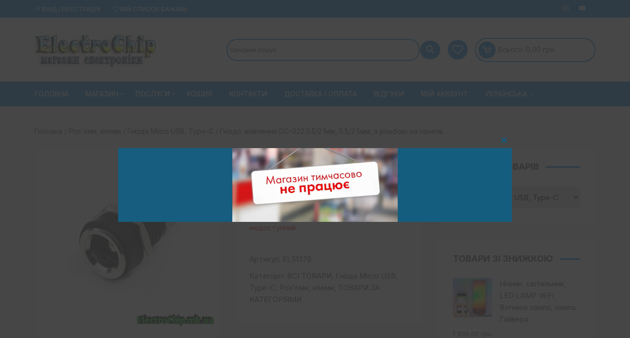

--- FILE ---
content_type: text/html; charset=UTF-8
request_url: https://electrochip.mk.ua/product/razem-gnezdo-pitaniya-5-5x2-1mm-c-rezboj-na-panel/
body_size: 32969
content:
<!doctype html>
<html lang="uk">
<head>
	<meta charset="UTF-8">
	<meta name="viewport" content="width=device-width, initial-scale=1">
	<link rel="profile" href="https://gmpg.org/xfn/11">

					<script>document.documentElement.className = document.documentElement.className + ' yes-js js_active js'</script>
			<meta name='robots' content='index, follow, max-image-preview:large, max-snippet:-1, max-video-preview:-1' />
<link rel="alternate" href="https://electrochip.mk.ua/product/razem-gnezdo-pitaniya-5-5x2-1mm-c-rezboj-na-panel/" hreflang="uk" />
<link rel="alternate" href="https://electrochip.mk.ua/ru/product/razem-gnezdo-pytanyya-5-5x2-1mm-c-rezboj-na-panel/" hreflang="ru" />

	<!-- This site is optimized with the Yoast SEO plugin v26.6 - https://yoast.com/wordpress/plugins/seo/ -->
	<title>Гніздо живлення DC-022 5.5/2.1мм, 5.5/2.5мм, з різьбою на панель - Електрочіп – магазин електроніки.</title>
	<meta name="description" content="DC гніздо живлення 5.5x2.1 мм Мама 3А 12В з зовнішньою різьбою для зручної установки на панель/плату живлення пристроїв DC струмом." />
	<link rel="canonical" href="https://electrochip.mk.ua/product/razem-gnezdo-pitaniya-5-5x2-1mm-c-rezboj-na-panel/" />
	<meta property="og:locale" content="uk_UA" />
	<meta property="og:locale:alternate" content="ru_RU" />
	<meta property="og:type" content="article" />
	<meta property="og:title" content="Гніздо живлення DC-022 5.5/2.1мм, 5.5/2.5мм, з різьбою на панель - Електрочіп – магазин електроніки." />
	<meta property="og:description" content="DC гніздо живлення 5.5x2.1 мм Мама 3А 12В з зовнішньою різьбою для зручної установки на панель/плату живлення пристроїв DC струмом." />
	<meta property="og:url" content="https://electrochip.mk.ua/product/razem-gnezdo-pitaniya-5-5x2-1mm-c-rezboj-na-panel/" />
	<meta property="og:site_name" content="Електрочіп – магазин електроніки." />
	<meta property="article:modified_time" content="2025-12-07T11:13:54+00:00" />
	<meta property="og:image" content="https://electrochip.mk.ua/wp-content/uploads/2020/10/9v-5.5x2.1mm-_-electrochip.mk_.ua-_-4.jpg" />
	<meta property="og:image:width" content="800" />
	<meta property="og:image:height" content="800" />
	<meta property="og:image:type" content="image/jpeg" />
	<meta name="twitter:card" content="summary_large_image" />
	<meta name="twitter:label1" content="Прибл. час читання" />
	<meta name="twitter:data1" content="1 хвилина" />
	<script type="application/ld+json" class="yoast-schema-graph">{"@context":"https://schema.org","@graph":[{"@type":"WebPage","@id":"https://electrochip.mk.ua/product/razem-gnezdo-pitaniya-5-5x2-1mm-c-rezboj-na-panel/","url":"https://electrochip.mk.ua/product/razem-gnezdo-pitaniya-5-5x2-1mm-c-rezboj-na-panel/","name":"Гніздо живлення DC-022 5.5/2.1мм, 5.5/2.5мм, з різьбою на панель - Електрочіп – магазин електроніки.","isPartOf":{"@id":"https://electrochip.mk.ua/#website"},"primaryImageOfPage":{"@id":"https://electrochip.mk.ua/product/razem-gnezdo-pitaniya-5-5x2-1mm-c-rezboj-na-panel/#primaryimage"},"image":{"@id":"https://electrochip.mk.ua/product/razem-gnezdo-pitaniya-5-5x2-1mm-c-rezboj-na-panel/#primaryimage"},"thumbnailUrl":"https://electrochip.mk.ua/wp-content/uploads/2020/10/9v-5.5x2.1mm-_-electrochip.mk_.ua-_-4.jpg","datePublished":"2025-07-15T08:00:44+00:00","dateModified":"2025-12-07T11:13:54+00:00","description":"DC гніздо живлення 5.5x2.1 мм Мама 3А 12В з зовнішньою різьбою для зручної установки на панель/плату живлення пристроїв DC струмом.","breadcrumb":{"@id":"https://electrochip.mk.ua/product/razem-gnezdo-pitaniya-5-5x2-1mm-c-rezboj-na-panel/#breadcrumb"},"inLanguage":"uk","potentialAction":[{"@type":"ReadAction","target":["https://electrochip.mk.ua/product/razem-gnezdo-pitaniya-5-5x2-1mm-c-rezboj-na-panel/"]}]},{"@type":"ImageObject","inLanguage":"uk","@id":"https://electrochip.mk.ua/product/razem-gnezdo-pitaniya-5-5x2-1mm-c-rezboj-na-panel/#primaryimage","url":"https://electrochip.mk.ua/wp-content/uploads/2020/10/9v-5.5x2.1mm-_-electrochip.mk_.ua-_-4.jpg","contentUrl":"https://electrochip.mk.ua/wp-content/uploads/2020/10/9v-5.5x2.1mm-_-electrochip.mk_.ua-_-4.jpg","width":800,"height":800},{"@type":"BreadcrumbList","@id":"https://electrochip.mk.ua/product/razem-gnezdo-pitaniya-5-5x2-1mm-c-rezboj-na-panel/#breadcrumb","itemListElement":[{"@type":"ListItem","position":1,"name":"Главная страница","item":"https://electrochip.mk.ua/"},{"@type":"ListItem","position":2,"name":"Магазин","item":"https://electrochip.mk.ua/shop/"},{"@type":"ListItem","position":3,"name":"Гніздо живлення DC-022 5.5/2.1мм, 5.5/2.5мм, з різьбою на панель"}]},{"@type":"WebSite","@id":"https://electrochip.mk.ua/#website","url":"https://electrochip.mk.ua/","name":"ЕлектроЧіп - магазин електроніки","description":"Інтернет-магазин ElectroChip.mk.ua Електрочіп. У нас великий вибір електронних компонентів та комплектуючих за низькими цінами. #електрочип","publisher":{"@id":"https://electrochip.mk.ua/#organization"},"alternateName":"E-Chip","potentialAction":[{"@type":"SearchAction","target":{"@type":"EntryPoint","urlTemplate":"https://electrochip.mk.ua/?s={search_term_string}"},"query-input":{"@type":"PropertyValueSpecification","valueRequired":true,"valueName":"search_term_string"}}],"inLanguage":"uk"},{"@type":"Organization","@id":"https://electrochip.mk.ua/#organization","name":"ЕлектроЧіп - магазин електроніки","url":"https://electrochip.mk.ua/","logo":{"@type":"ImageObject","inLanguage":"uk","@id":"https://electrochip.mk.ua/#/schema/logo/image/","url":"https://electrochip.mk.ua/wp-content/uploads/2023/05/cropped-logo-23-8.jpg","contentUrl":"https://electrochip.mk.ua/wp-content/uploads/2023/05/cropped-logo-23-8.jpg","width":250,"height":70,"caption":"ЕлектроЧіп - магазин електроніки"},"image":{"@id":"https://electrochip.mk.ua/#/schema/logo/image/"}}]}</script>
	<!-- / Yoast SEO plugin. -->


<link rel='dns-prefetch' href='//capi-automation.s3.us-east-2.amazonaws.com' />
<link rel='dns-prefetch' href='//fonts.googleapis.com' />
<link rel="alternate" type="application/rss+xml" title="Електрочіп – магазин електроніки. &raquo; стрічка" href="https://electrochip.mk.ua/feed/" />
<link rel="alternate" type="application/rss+xml" title="Електрочіп – магазин електроніки. &raquo; Канал коментарів" href="https://electrochip.mk.ua/comments/feed/" />
<link rel="alternate" title="oEmbed (JSON)" type="application/json+oembed" href="https://electrochip.mk.ua/wp-json/oembed/1.0/embed?url=https%3A%2F%2Felectrochip.mk.ua%2Fproduct%2Frazem-gnezdo-pitaniya-5-5x2-1mm-c-rezboj-na-panel%2F&#038;lang=uk" />
<link rel="alternate" title="oEmbed (XML)" type="text/xml+oembed" href="https://electrochip.mk.ua/wp-json/oembed/1.0/embed?url=https%3A%2F%2Felectrochip.mk.ua%2Fproduct%2Frazem-gnezdo-pitaniya-5-5x2-1mm-c-rezboj-na-panel%2F&#038;format=xml&#038;lang=uk" />
<script>
var wpo_server_info_css = {"user_agent":"Mozilla\/5.0 (Macintosh; Intel Mac OS X 10_15_7) AppleWebKit\/537.36 (KHTML, like Gecko) Chrome\/131.0.0.0 Safari\/537.36; ClaudeBot\/1.0; +claudebot@anthropic.com)"}
    var wpo_min64262394=document.createElement("link");wpo_min64262394.rel="stylesheet",wpo_min64262394.type="text/css",wpo_min64262394.media="async",wpo_min64262394.href="https://electrochip.mk.ua/wp-content/plugins/wp-customer-reviews/css/wp-customer-reviews.css",wpo_min64262394.onload=function() {wpo_min64262394.media="all"},document.getElementsByTagName("head")[0].appendChild(wpo_min64262394);
</script>
<script>
var wpo_server_info_css = {"user_agent":"Mozilla\/5.0 (Macintosh; Intel Mac OS X 10_15_7) AppleWebKit\/537.36 (KHTML, like Gecko) Chrome\/131.0.0.0 Safari\/537.36; ClaudeBot\/1.0; +claudebot@anthropic.com)"}
    var wpo_min14a91c02=document.createElement("link");wpo_min14a91c02.rel="stylesheet",wpo_min14a91c02.type="text/css",wpo_min14a91c02.media="async",wpo_min14a91c02.href="https://electrochip.mk.ua/wp-includes/css/dist/block-library/style.min.css",wpo_min14a91c02.onload=function() {wpo_min14a91c02.media="all"},document.getElementsByTagName("head")[0].appendChild(wpo_min14a91c02);
</script>
<style type="text/css" media="all">@font-face{font-family:'Inter';font-display:block;font-style:normal;font-weight:400;font-display:swap;src:url(https://fonts.gstatic.com/s/inter/v20/UcC73FwrK3iLTeHuS_nVMrMxCp50SjIa2JL7W0Q5n-wU.woff2) format('woff2');unicode-range:U+0460-052F,U+1C80-1C8A,U+20B4,U+2DE0-2DFF,U+A640-A69F,U+FE2E-FE2F}@font-face{font-family:'Inter';font-display:block;font-style:normal;font-weight:400;font-display:swap;src:url(https://fonts.gstatic.com/s/inter/v20/UcC73FwrK3iLTeHuS_nVMrMxCp50SjIa0ZL7W0Q5n-wU.woff2) format('woff2');unicode-range:U+0301,U+0400-045F,U+0490-0491,U+04B0-04B1,U+2116}@font-face{font-family:'Inter';font-display:block;font-style:normal;font-weight:400;font-display:swap;src:url(https://fonts.gstatic.com/s/inter/v20/UcC73FwrK3iLTeHuS_nVMrMxCp50SjIa2ZL7W0Q5n-wU.woff2) format('woff2');unicode-range:U+1F00-1FFF}@font-face{font-family:'Inter';font-display:block;font-style:normal;font-weight:400;font-display:swap;src:url(https://fonts.gstatic.com/s/inter/v20/UcC73FwrK3iLTeHuS_nVMrMxCp50SjIa1pL7W0Q5n-wU.woff2) format('woff2');unicode-range:U+0370-0377,U+037A-037F,U+0384-038A,U+038C,U+038E-03A1,U+03A3-03FF}@font-face{font-family:'Inter';font-display:block;font-style:normal;font-weight:400;font-display:swap;src:url(https://fonts.gstatic.com/s/inter/v20/UcC73FwrK3iLTeHuS_nVMrMxCp50SjIa2pL7W0Q5n-wU.woff2) format('woff2');unicode-range:U+0102-0103,U+0110-0111,U+0128-0129,U+0168-0169,U+01A0-01A1,U+01AF-01B0,U+0300-0301,U+0303-0304,U+0308-0309,U+0323,U+0329,U+1EA0-1EF9,U+20AB}@font-face{font-family:'Inter';font-display:block;font-style:normal;font-weight:400;font-display:swap;src:url(https://fonts.gstatic.com/s/inter/v20/UcC73FwrK3iLTeHuS_nVMrMxCp50SjIa25L7W0Q5n-wU.woff2) format('woff2');unicode-range:U+0100-02BA,U+02BD-02C5,U+02C7-02CC,U+02CE-02D7,U+02DD-02FF,U+0304,U+0308,U+0329,U+1D00-1DBF,U+1E00-1E9F,U+1EF2-1EFF,U+2020,U+20A0-20AB,U+20AD-20C0,U+2113,U+2C60-2C7F,U+A720-A7FF}@font-face{font-family:'Inter';font-display:block;font-style:normal;font-weight:400;font-display:swap;src:url(https://fonts.gstatic.com/s/inter/v20/UcC73FwrK3iLTeHuS_nVMrMxCp50SjIa1ZL7W0Q5nw.woff2) format('woff2');unicode-range:U+0000-00FF,U+0131,U+0152-0153,U+02BB-02BC,U+02C6,U+02DA,U+02DC,U+0304,U+0308,U+0329,U+2000-206F,U+20AC,U+2122,U+2191,U+2193,U+2212,U+2215,U+FEFF,U+FFFD}@font-face{font-family:'Inter';font-display:block;font-style:normal;font-weight:500;font-display:swap;src:url(https://fonts.gstatic.com/s/inter/v20/UcC73FwrK3iLTeHuS_nVMrMxCp50SjIa2JL7W0Q5n-wU.woff2) format('woff2');unicode-range:U+0460-052F,U+1C80-1C8A,U+20B4,U+2DE0-2DFF,U+A640-A69F,U+FE2E-FE2F}@font-face{font-family:'Inter';font-display:block;font-style:normal;font-weight:500;font-display:swap;src:url(https://fonts.gstatic.com/s/inter/v20/UcC73FwrK3iLTeHuS_nVMrMxCp50SjIa0ZL7W0Q5n-wU.woff2) format('woff2');unicode-range:U+0301,U+0400-045F,U+0490-0491,U+04B0-04B1,U+2116}@font-face{font-family:'Inter';font-display:block;font-style:normal;font-weight:500;font-display:swap;src:url(https://fonts.gstatic.com/s/inter/v20/UcC73FwrK3iLTeHuS_nVMrMxCp50SjIa2ZL7W0Q5n-wU.woff2) format('woff2');unicode-range:U+1F00-1FFF}@font-face{font-family:'Inter';font-display:block;font-style:normal;font-weight:500;font-display:swap;src:url(https://fonts.gstatic.com/s/inter/v20/UcC73FwrK3iLTeHuS_nVMrMxCp50SjIa1pL7W0Q5n-wU.woff2) format('woff2');unicode-range:U+0370-0377,U+037A-037F,U+0384-038A,U+038C,U+038E-03A1,U+03A3-03FF}@font-face{font-family:'Inter';font-display:block;font-style:normal;font-weight:500;font-display:swap;src:url(https://fonts.gstatic.com/s/inter/v20/UcC73FwrK3iLTeHuS_nVMrMxCp50SjIa2pL7W0Q5n-wU.woff2) format('woff2');unicode-range:U+0102-0103,U+0110-0111,U+0128-0129,U+0168-0169,U+01A0-01A1,U+01AF-01B0,U+0300-0301,U+0303-0304,U+0308-0309,U+0323,U+0329,U+1EA0-1EF9,U+20AB}@font-face{font-family:'Inter';font-display:block;font-style:normal;font-weight:500;font-display:swap;src:url(https://fonts.gstatic.com/s/inter/v20/UcC73FwrK3iLTeHuS_nVMrMxCp50SjIa25L7W0Q5n-wU.woff2) format('woff2');unicode-range:U+0100-02BA,U+02BD-02C5,U+02C7-02CC,U+02CE-02D7,U+02DD-02FF,U+0304,U+0308,U+0329,U+1D00-1DBF,U+1E00-1E9F,U+1EF2-1EFF,U+2020,U+20A0-20AB,U+20AD-20C0,U+2113,U+2C60-2C7F,U+A720-A7FF}@font-face{font-family:'Inter';font-display:block;font-style:normal;font-weight:500;font-display:swap;src:url(https://fonts.gstatic.com/s/inter/v20/UcC73FwrK3iLTeHuS_nVMrMxCp50SjIa1ZL7W0Q5nw.woff2) format('woff2');unicode-range:U+0000-00FF,U+0131,U+0152-0153,U+02BB-02BC,U+02C6,U+02DA,U+02DC,U+0304,U+0308,U+0329,U+2000-206F,U+20AC,U+2122,U+2191,U+2193,U+2212,U+2215,U+FEFF,U+FFFD}@font-face{font-family:'Inter';font-display:block;font-style:normal;font-weight:600;font-display:swap;src:url(https://fonts.gstatic.com/s/inter/v20/UcC73FwrK3iLTeHuS_nVMrMxCp50SjIa2JL7W0Q5n-wU.woff2) format('woff2');unicode-range:U+0460-052F,U+1C80-1C8A,U+20B4,U+2DE0-2DFF,U+A640-A69F,U+FE2E-FE2F}@font-face{font-family:'Inter';font-display:block;font-style:normal;font-weight:600;font-display:swap;src:url(https://fonts.gstatic.com/s/inter/v20/UcC73FwrK3iLTeHuS_nVMrMxCp50SjIa0ZL7W0Q5n-wU.woff2) format('woff2');unicode-range:U+0301,U+0400-045F,U+0490-0491,U+04B0-04B1,U+2116}@font-face{font-family:'Inter';font-display:block;font-style:normal;font-weight:600;font-display:swap;src:url(https://fonts.gstatic.com/s/inter/v20/UcC73FwrK3iLTeHuS_nVMrMxCp50SjIa2ZL7W0Q5n-wU.woff2) format('woff2');unicode-range:U+1F00-1FFF}@font-face{font-family:'Inter';font-display:block;font-style:normal;font-weight:600;font-display:swap;src:url(https://fonts.gstatic.com/s/inter/v20/UcC73FwrK3iLTeHuS_nVMrMxCp50SjIa1pL7W0Q5n-wU.woff2) format('woff2');unicode-range:U+0370-0377,U+037A-037F,U+0384-038A,U+038C,U+038E-03A1,U+03A3-03FF}@font-face{font-family:'Inter';font-display:block;font-style:normal;font-weight:600;font-display:swap;src:url(https://fonts.gstatic.com/s/inter/v20/UcC73FwrK3iLTeHuS_nVMrMxCp50SjIa2pL7W0Q5n-wU.woff2) format('woff2');unicode-range:U+0102-0103,U+0110-0111,U+0128-0129,U+0168-0169,U+01A0-01A1,U+01AF-01B0,U+0300-0301,U+0303-0304,U+0308-0309,U+0323,U+0329,U+1EA0-1EF9,U+20AB}@font-face{font-family:'Inter';font-display:block;font-style:normal;font-weight:600;font-display:swap;src:url(https://fonts.gstatic.com/s/inter/v20/UcC73FwrK3iLTeHuS_nVMrMxCp50SjIa25L7W0Q5n-wU.woff2) format('woff2');unicode-range:U+0100-02BA,U+02BD-02C5,U+02C7-02CC,U+02CE-02D7,U+02DD-02FF,U+0304,U+0308,U+0329,U+1D00-1DBF,U+1E00-1E9F,U+1EF2-1EFF,U+2020,U+20A0-20AB,U+20AD-20C0,U+2113,U+2C60-2C7F,U+A720-A7FF}@font-face{font-family:'Inter';font-display:block;font-style:normal;font-weight:600;font-display:swap;src:url(https://fonts.gstatic.com/s/inter/v20/UcC73FwrK3iLTeHuS_nVMrMxCp50SjIa1ZL7W0Q5nw.woff2) format('woff2');unicode-range:U+0000-00FF,U+0131,U+0152-0153,U+02BB-02BC,U+02C6,U+02DA,U+02DC,U+0304,U+0308,U+0329,U+2000-206F,U+20AC,U+2122,U+2191,U+2193,U+2212,U+2215,U+FEFF,U+FFFD}@font-face{font-family:'Inter';font-display:block;font-style:normal;font-weight:700;font-display:swap;src:url(https://fonts.gstatic.com/s/inter/v20/UcC73FwrK3iLTeHuS_nVMrMxCp50SjIa2JL7W0Q5n-wU.woff2) format('woff2');unicode-range:U+0460-052F,U+1C80-1C8A,U+20B4,U+2DE0-2DFF,U+A640-A69F,U+FE2E-FE2F}@font-face{font-family:'Inter';font-display:block;font-style:normal;font-weight:700;font-display:swap;src:url(https://fonts.gstatic.com/s/inter/v20/UcC73FwrK3iLTeHuS_nVMrMxCp50SjIa0ZL7W0Q5n-wU.woff2) format('woff2');unicode-range:U+0301,U+0400-045F,U+0490-0491,U+04B0-04B1,U+2116}@font-face{font-family:'Inter';font-display:block;font-style:normal;font-weight:700;font-display:swap;src:url(https://fonts.gstatic.com/s/inter/v20/UcC73FwrK3iLTeHuS_nVMrMxCp50SjIa2ZL7W0Q5n-wU.woff2) format('woff2');unicode-range:U+1F00-1FFF}@font-face{font-family:'Inter';font-display:block;font-style:normal;font-weight:700;font-display:swap;src:url(https://fonts.gstatic.com/s/inter/v20/UcC73FwrK3iLTeHuS_nVMrMxCp50SjIa1pL7W0Q5n-wU.woff2) format('woff2');unicode-range:U+0370-0377,U+037A-037F,U+0384-038A,U+038C,U+038E-03A1,U+03A3-03FF}@font-face{font-family:'Inter';font-display:block;font-style:normal;font-weight:700;font-display:swap;src:url(https://fonts.gstatic.com/s/inter/v20/UcC73FwrK3iLTeHuS_nVMrMxCp50SjIa2pL7W0Q5n-wU.woff2) format('woff2');unicode-range:U+0102-0103,U+0110-0111,U+0128-0129,U+0168-0169,U+01A0-01A1,U+01AF-01B0,U+0300-0301,U+0303-0304,U+0308-0309,U+0323,U+0329,U+1EA0-1EF9,U+20AB}@font-face{font-family:'Inter';font-display:block;font-style:normal;font-weight:700;font-display:swap;src:url(https://fonts.gstatic.com/s/inter/v20/UcC73FwrK3iLTeHuS_nVMrMxCp50SjIa25L7W0Q5n-wU.woff2) format('woff2');unicode-range:U+0100-02BA,U+02BD-02C5,U+02C7-02CC,U+02CE-02D7,U+02DD-02FF,U+0304,U+0308,U+0329,U+1D00-1DBF,U+1E00-1E9F,U+1EF2-1EFF,U+2020,U+20A0-20AB,U+20AD-20C0,U+2113,U+2C60-2C7F,U+A720-A7FF}@font-face{font-family:'Inter';font-display:block;font-style:normal;font-weight:700;font-display:swap;src:url(https://fonts.gstatic.com/s/inter/v20/UcC73FwrK3iLTeHuS_nVMrMxCp50SjIa1ZL7W0Q5nw.woff2) format('woff2');unicode-range:U+0000-00FF,U+0131,U+0152-0153,U+02BB-02BC,U+02C6,U+02DA,U+02DC,U+0304,U+0308,U+0329,U+2000-206F,U+20AC,U+2122,U+2191,U+2193,U+2212,U+2215,U+FEFF,U+FFFD}@font-face{font-family:'Inter';font-display:block;font-style:normal;font-weight:800;font-display:swap;src:url(https://fonts.gstatic.com/s/inter/v20/UcC73FwrK3iLTeHuS_nVMrMxCp50SjIa2JL7W0Q5n-wU.woff2) format('woff2');unicode-range:U+0460-052F,U+1C80-1C8A,U+20B4,U+2DE0-2DFF,U+A640-A69F,U+FE2E-FE2F}@font-face{font-family:'Inter';font-display:block;font-style:normal;font-weight:800;font-display:swap;src:url(https://fonts.gstatic.com/s/inter/v20/UcC73FwrK3iLTeHuS_nVMrMxCp50SjIa0ZL7W0Q5n-wU.woff2) format('woff2');unicode-range:U+0301,U+0400-045F,U+0490-0491,U+04B0-04B1,U+2116}@font-face{font-family:'Inter';font-display:block;font-style:normal;font-weight:800;font-display:swap;src:url(https://fonts.gstatic.com/s/inter/v20/UcC73FwrK3iLTeHuS_nVMrMxCp50SjIa2ZL7W0Q5n-wU.woff2) format('woff2');unicode-range:U+1F00-1FFF}@font-face{font-family:'Inter';font-display:block;font-style:normal;font-weight:800;font-display:swap;src:url(https://fonts.gstatic.com/s/inter/v20/UcC73FwrK3iLTeHuS_nVMrMxCp50SjIa1pL7W0Q5n-wU.woff2) format('woff2');unicode-range:U+0370-0377,U+037A-037F,U+0384-038A,U+038C,U+038E-03A1,U+03A3-03FF}@font-face{font-family:'Inter';font-display:block;font-style:normal;font-weight:800;font-display:swap;src:url(https://fonts.gstatic.com/s/inter/v20/UcC73FwrK3iLTeHuS_nVMrMxCp50SjIa2pL7W0Q5n-wU.woff2) format('woff2');unicode-range:U+0102-0103,U+0110-0111,U+0128-0129,U+0168-0169,U+01A0-01A1,U+01AF-01B0,U+0300-0301,U+0303-0304,U+0308-0309,U+0323,U+0329,U+1EA0-1EF9,U+20AB}@font-face{font-family:'Inter';font-display:block;font-style:normal;font-weight:800;font-display:swap;src:url(https://fonts.gstatic.com/s/inter/v20/UcC73FwrK3iLTeHuS_nVMrMxCp50SjIa25L7W0Q5n-wU.woff2) format('woff2');unicode-range:U+0100-02BA,U+02BD-02C5,U+02C7-02CC,U+02CE-02D7,U+02DD-02FF,U+0304,U+0308,U+0329,U+1D00-1DBF,U+1E00-1E9F,U+1EF2-1EFF,U+2020,U+20A0-20AB,U+20AD-20C0,U+2113,U+2C60-2C7F,U+A720-A7FF}@font-face{font-family:'Inter';font-display:block;font-style:normal;font-weight:800;font-display:swap;src:url(https://fonts.gstatic.com/s/inter/v20/UcC73FwrK3iLTeHuS_nVMrMxCp50SjIa1ZL7W0Q5nw.woff2) format('woff2');unicode-range:U+0000-00FF,U+0131,U+0152-0153,U+02BB-02BC,U+02C6,U+02DA,U+02DC,U+0304,U+0308,U+0329,U+2000-206F,U+20AC,U+2122,U+2191,U+2193,U+2212,U+2215,U+FEFF,U+FFFD}</style>
<!-- ERROR: WP-Optimize Minify was not allowed to save its cache on - wp-content/cache/wpo-minify/1768918885/assets/wpo-minify-header-orchid-store-style1767518289.min.css --><!-- Please check if the path above is correct and ensure your server has write permission there! --><style id='wp-img-auto-sizes-contain-inline-css' type='text/css'>
img:is([sizes=auto i],[sizes^="auto," i]){contain-intrinsic-size:3000px 1500px}
/*# sourceURL=wp-img-auto-sizes-contain-inline-css */
</style>
<style id='classic-theme-styles-inline-css' type='text/css'>
/*! This file is auto-generated */
.wp-block-button__link{color:#fff;background-color:#32373c;border-radius:9999px;box-shadow:none;text-decoration:none;padding:calc(.667em + 2px) calc(1.333em + 2px);font-size:1.125em}.wp-block-file__button{background:#32373c;color:#fff;text-decoration:none}
/*# sourceURL=/wp-includes/css/classic-themes.min.css */
</style>
<style id='global-styles-inline-css' type='text/css'>
:root{--wp--preset--aspect-ratio--square: 1;--wp--preset--aspect-ratio--4-3: 4/3;--wp--preset--aspect-ratio--3-4: 3/4;--wp--preset--aspect-ratio--3-2: 3/2;--wp--preset--aspect-ratio--2-3: 2/3;--wp--preset--aspect-ratio--16-9: 16/9;--wp--preset--aspect-ratio--9-16: 9/16;--wp--preset--color--black: #000000;--wp--preset--color--cyan-bluish-gray: #abb8c3;--wp--preset--color--white: #ffffff;--wp--preset--color--pale-pink: #f78da7;--wp--preset--color--vivid-red: #cf2e2e;--wp--preset--color--luminous-vivid-orange: #ff6900;--wp--preset--color--luminous-vivid-amber: #fcb900;--wp--preset--color--light-green-cyan: #7bdcb5;--wp--preset--color--vivid-green-cyan: #00d084;--wp--preset--color--pale-cyan-blue: #8ed1fc;--wp--preset--color--vivid-cyan-blue: #0693e3;--wp--preset--color--vivid-purple: #9b51e0;--wp--preset--gradient--vivid-cyan-blue-to-vivid-purple: linear-gradient(135deg,rgb(6,147,227) 0%,rgb(155,81,224) 100%);--wp--preset--gradient--light-green-cyan-to-vivid-green-cyan: linear-gradient(135deg,rgb(122,220,180) 0%,rgb(0,208,130) 100%);--wp--preset--gradient--luminous-vivid-amber-to-luminous-vivid-orange: linear-gradient(135deg,rgb(252,185,0) 0%,rgb(255,105,0) 100%);--wp--preset--gradient--luminous-vivid-orange-to-vivid-red: linear-gradient(135deg,rgb(255,105,0) 0%,rgb(207,46,46) 100%);--wp--preset--gradient--very-light-gray-to-cyan-bluish-gray: linear-gradient(135deg,rgb(238,238,238) 0%,rgb(169,184,195) 100%);--wp--preset--gradient--cool-to-warm-spectrum: linear-gradient(135deg,rgb(74,234,220) 0%,rgb(151,120,209) 20%,rgb(207,42,186) 40%,rgb(238,44,130) 60%,rgb(251,105,98) 80%,rgb(254,248,76) 100%);--wp--preset--gradient--blush-light-purple: linear-gradient(135deg,rgb(255,206,236) 0%,rgb(152,150,240) 100%);--wp--preset--gradient--blush-bordeaux: linear-gradient(135deg,rgb(254,205,165) 0%,rgb(254,45,45) 50%,rgb(107,0,62) 100%);--wp--preset--gradient--luminous-dusk: linear-gradient(135deg,rgb(255,203,112) 0%,rgb(199,81,192) 50%,rgb(65,88,208) 100%);--wp--preset--gradient--pale-ocean: linear-gradient(135deg,rgb(255,245,203) 0%,rgb(182,227,212) 50%,rgb(51,167,181) 100%);--wp--preset--gradient--electric-grass: linear-gradient(135deg,rgb(202,248,128) 0%,rgb(113,206,126) 100%);--wp--preset--gradient--midnight: linear-gradient(135deg,rgb(2,3,129) 0%,rgb(40,116,252) 100%);--wp--preset--font-size--small: 13px;--wp--preset--font-size--medium: 20px;--wp--preset--font-size--large: 36px;--wp--preset--font-size--x-large: 42px;--wp--preset--spacing--20: 0.44rem;--wp--preset--spacing--30: 0.67rem;--wp--preset--spacing--40: 1rem;--wp--preset--spacing--50: 1.5rem;--wp--preset--spacing--60: 2.25rem;--wp--preset--spacing--70: 3.38rem;--wp--preset--spacing--80: 5.06rem;--wp--preset--shadow--natural: 6px 6px 9px rgba(0, 0, 0, 0.2);--wp--preset--shadow--deep: 12px 12px 50px rgba(0, 0, 0, 0.4);--wp--preset--shadow--sharp: 6px 6px 0px rgba(0, 0, 0, 0.2);--wp--preset--shadow--outlined: 6px 6px 0px -3px rgb(255, 255, 255), 6px 6px rgb(0, 0, 0);--wp--preset--shadow--crisp: 6px 6px 0px rgb(0, 0, 0);}:where(.is-layout-flex){gap: 0.5em;}:where(.is-layout-grid){gap: 0.5em;}body .is-layout-flex{display: flex;}.is-layout-flex{flex-wrap: wrap;align-items: center;}.is-layout-flex > :is(*, div){margin: 0;}body .is-layout-grid{display: grid;}.is-layout-grid > :is(*, div){margin: 0;}:where(.wp-block-columns.is-layout-flex){gap: 2em;}:where(.wp-block-columns.is-layout-grid){gap: 2em;}:where(.wp-block-post-template.is-layout-flex){gap: 1.25em;}:where(.wp-block-post-template.is-layout-grid){gap: 1.25em;}.has-black-color{color: var(--wp--preset--color--black) !important;}.has-cyan-bluish-gray-color{color: var(--wp--preset--color--cyan-bluish-gray) !important;}.has-white-color{color: var(--wp--preset--color--white) !important;}.has-pale-pink-color{color: var(--wp--preset--color--pale-pink) !important;}.has-vivid-red-color{color: var(--wp--preset--color--vivid-red) !important;}.has-luminous-vivid-orange-color{color: var(--wp--preset--color--luminous-vivid-orange) !important;}.has-luminous-vivid-amber-color{color: var(--wp--preset--color--luminous-vivid-amber) !important;}.has-light-green-cyan-color{color: var(--wp--preset--color--light-green-cyan) !important;}.has-vivid-green-cyan-color{color: var(--wp--preset--color--vivid-green-cyan) !important;}.has-pale-cyan-blue-color{color: var(--wp--preset--color--pale-cyan-blue) !important;}.has-vivid-cyan-blue-color{color: var(--wp--preset--color--vivid-cyan-blue) !important;}.has-vivid-purple-color{color: var(--wp--preset--color--vivid-purple) !important;}.has-black-background-color{background-color: var(--wp--preset--color--black) !important;}.has-cyan-bluish-gray-background-color{background-color: var(--wp--preset--color--cyan-bluish-gray) !important;}.has-white-background-color{background-color: var(--wp--preset--color--white) !important;}.has-pale-pink-background-color{background-color: var(--wp--preset--color--pale-pink) !important;}.has-vivid-red-background-color{background-color: var(--wp--preset--color--vivid-red) !important;}.has-luminous-vivid-orange-background-color{background-color: var(--wp--preset--color--luminous-vivid-orange) !important;}.has-luminous-vivid-amber-background-color{background-color: var(--wp--preset--color--luminous-vivid-amber) !important;}.has-light-green-cyan-background-color{background-color: var(--wp--preset--color--light-green-cyan) !important;}.has-vivid-green-cyan-background-color{background-color: var(--wp--preset--color--vivid-green-cyan) !important;}.has-pale-cyan-blue-background-color{background-color: var(--wp--preset--color--pale-cyan-blue) !important;}.has-vivid-cyan-blue-background-color{background-color: var(--wp--preset--color--vivid-cyan-blue) !important;}.has-vivid-purple-background-color{background-color: var(--wp--preset--color--vivid-purple) !important;}.has-black-border-color{border-color: var(--wp--preset--color--black) !important;}.has-cyan-bluish-gray-border-color{border-color: var(--wp--preset--color--cyan-bluish-gray) !important;}.has-white-border-color{border-color: var(--wp--preset--color--white) !important;}.has-pale-pink-border-color{border-color: var(--wp--preset--color--pale-pink) !important;}.has-vivid-red-border-color{border-color: var(--wp--preset--color--vivid-red) !important;}.has-luminous-vivid-orange-border-color{border-color: var(--wp--preset--color--luminous-vivid-orange) !important;}.has-luminous-vivid-amber-border-color{border-color: var(--wp--preset--color--luminous-vivid-amber) !important;}.has-light-green-cyan-border-color{border-color: var(--wp--preset--color--light-green-cyan) !important;}.has-vivid-green-cyan-border-color{border-color: var(--wp--preset--color--vivid-green-cyan) !important;}.has-pale-cyan-blue-border-color{border-color: var(--wp--preset--color--pale-cyan-blue) !important;}.has-vivid-cyan-blue-border-color{border-color: var(--wp--preset--color--vivid-cyan-blue) !important;}.has-vivid-purple-border-color{border-color: var(--wp--preset--color--vivid-purple) !important;}.has-vivid-cyan-blue-to-vivid-purple-gradient-background{background: var(--wp--preset--gradient--vivid-cyan-blue-to-vivid-purple) !important;}.has-light-green-cyan-to-vivid-green-cyan-gradient-background{background: var(--wp--preset--gradient--light-green-cyan-to-vivid-green-cyan) !important;}.has-luminous-vivid-amber-to-luminous-vivid-orange-gradient-background{background: var(--wp--preset--gradient--luminous-vivid-amber-to-luminous-vivid-orange) !important;}.has-luminous-vivid-orange-to-vivid-red-gradient-background{background: var(--wp--preset--gradient--luminous-vivid-orange-to-vivid-red) !important;}.has-very-light-gray-to-cyan-bluish-gray-gradient-background{background: var(--wp--preset--gradient--very-light-gray-to-cyan-bluish-gray) !important;}.has-cool-to-warm-spectrum-gradient-background{background: var(--wp--preset--gradient--cool-to-warm-spectrum) !important;}.has-blush-light-purple-gradient-background{background: var(--wp--preset--gradient--blush-light-purple) !important;}.has-blush-bordeaux-gradient-background{background: var(--wp--preset--gradient--blush-bordeaux) !important;}.has-luminous-dusk-gradient-background{background: var(--wp--preset--gradient--luminous-dusk) !important;}.has-pale-ocean-gradient-background{background: var(--wp--preset--gradient--pale-ocean) !important;}.has-electric-grass-gradient-background{background: var(--wp--preset--gradient--electric-grass) !important;}.has-midnight-gradient-background{background: var(--wp--preset--gradient--midnight) !important;}.has-small-font-size{font-size: var(--wp--preset--font-size--small) !important;}.has-medium-font-size{font-size: var(--wp--preset--font-size--medium) !important;}.has-large-font-size{font-size: var(--wp--preset--font-size--large) !important;}.has-x-large-font-size{font-size: var(--wp--preset--font-size--x-large) !important;}
:where(.wp-block-post-template.is-layout-flex){gap: 1.25em;}:where(.wp-block-post-template.is-layout-grid){gap: 1.25em;}
:where(.wp-block-term-template.is-layout-flex){gap: 1.25em;}:where(.wp-block-term-template.is-layout-grid){gap: 1.25em;}
:where(.wp-block-columns.is-layout-flex){gap: 2em;}:where(.wp-block-columns.is-layout-grid){gap: 2em;}
:root :where(.wp-block-pullquote){font-size: 1.5em;line-height: 1.6;}
/*# sourceURL=global-styles-inline-css */
</style>
<style id='woocommerce-inline-inline-css' type='text/css'>
.woocommerce form .form-row .required { visibility: visible; }
/*# sourceURL=woocommerce-inline-inline-css */
</style>
<link rel='stylesheet' id='wpo_min-header-0-css' href='https://electrochip.mk.ua/wp-content/cache/wpo-minify/1768918885/assets/wpo-minify-header-jquery-selectBox1767518546.min.css' type='text/css' media='all' />
<link rel='stylesheet' id='wpo_min-header-1-css' href='https://electrochip.mk.ua/wp-content/cache/wpo-minify/1768918885/assets/wpo-minify-header-woocommerce_prettyPhoto_css1767518596.min.css' type='text/css' media='all' />
<link rel='stylesheet' id='wpo_min-header-2-css' href='https://electrochip.mk.ua/wp-content/cache/wpo-minify/1768918885/assets/wpo-minify-header-yith-wcwl-main1767518546.min.css' type='text/css' media='all' />
<link rel='stylesheet' id='wpo_min-header-3-css' href='https://electrochip.mk.ua/wp-content/cache/wpo-minify/1768918885/assets/wpo-minify-header-contact-form-71767518429.min.css' type='text/css' media='all' />
<link rel='stylesheet' id='photoswipe-css' href='https://electrochip.mk.ua/wp-content/plugins/woocommerce/assets/css/photoswipe/photoswipe.min.css' type='text/css' media='all' />
<link rel='stylesheet' id='photoswipe-default-skin-css' href='https://electrochip.mk.ua/wp-content/plugins/woocommerce/assets/css/photoswipe/default-skin/default-skin.min.css' type='text/css' media='all' />
<link rel='stylesheet' id='wpo_min-header-6-css' href='https://electrochip.mk.ua/wp-content/cache/wpo-minify/1768918885/assets/wpo-minify-header-woocommerce-layout1767518596.min.css' type='text/css' media='all' />
<link rel='stylesheet' id='wpo_min-header-7-css' href='https://electrochip.mk.ua/wp-content/cache/wpo-minify/1768918885/assets/wpo-minify-header-woocommerce-smallscreen1767518596.min.css' type='text/css' media='only screen and (max-width: 768px)' />
<link rel='stylesheet' id='wpo_min-header-8-css' href='https://electrochip.mk.ua/wp-content/cache/wpo-minify/1768918885/assets/wpo-minify-header-woocommerce-general1767518596.min.css' type='text/css' media='all' />
<link rel='stylesheet' id='aws-style-css' href='https://electrochip.mk.ua/wp-content/plugins/advanced-woo-search/assets/css/common.min.css' type='text/css' media='all' />
<link rel='stylesheet' id='wpo_min-header-11-css' href='https://electrochip.mk.ua/wp-content/cache/wpo-minify/1768918885/assets/wpo-minify-header-orchid-store-boxicons1767518289.min.css' type='text/css' media='all' />
<link rel='stylesheet' id='wpo_min-header-12-css' href='https://electrochip.mk.ua/wp-content/cache/wpo-minify/1768918885/assets/wpo-minify-header-orchid-store-fontawesome1767518289.min.css' type='text/css' media='all' />
<link rel='stylesheet' id='wpo_min-header-13-css' href='https://electrochip.mk.ua/wp-content/cache/wpo-minify/1768918885/assets/wpo-minify-header-orchid-store-main-style1767518289.min.css' type='text/css' media='all' />
<script type="text/javascript" defer='defer' src="https://electrochip.mk.ua/wp-includes/js/jquery/jquery.min.js" id="jquery-core-js"></script>
<script type="text/javascript" defer='defer' src="https://electrochip.mk.ua/wp-includes/js/jquery/jquery-migrate.min.js" id="jquery-migrate-js"></script>
<script type="text/javascript" defer='defer' src="https://electrochip.mk.ua/wp-content/cache/wpo-minify/1768918885/assets/wpo-minify-header-jquerywp-customer-reviews-3-frontend1767518559.min.js" id="wpo_min-header-2-js"></script>
<script type="text/javascript" defer='defer' src="https://electrochip.mk.ua/wp-content/plugins/woocommerce/assets/js/jquery-blockui/jquery.blockUI.min.js" id="wc-jquery-blockui-js" defer="defer" data-wp-strategy="defer"></script>
<script type="text/javascript" id="wc-add-to-cart-js-extra">
/* <![CDATA[ */
var wc_add_to_cart_params = {"ajax_url":"/wp-admin/admin-ajax.php","wc_ajax_url":"/?wc-ajax=%%endpoint%%","i18n_view_cart":"\u041f\u0435\u0440\u0435\u0433\u043b\u044f\u043d\u0443\u0442\u0438 \u043a\u043e\u0448\u0438\u043a","cart_url":"https://electrochip.mk.ua/cart/","is_cart":"","cart_redirect_after_add":"no"};
//# sourceURL=wc-add-to-cart-js-extra
/* ]]> */
</script>
<script type="text/javascript" defer='defer' src="https://electrochip.mk.ua/wp-content/plugins/woocommerce/assets/js/frontend/add-to-cart.min.js" id="wc-add-to-cart-js" defer="defer" data-wp-strategy="defer"></script>
<script type="text/javascript" defer='defer' src="https://electrochip.mk.ua/wp-content/plugins/woocommerce/assets/js/zoom/jquery.zoom.min.js" id="wc-zoom-js" defer="defer" data-wp-strategy="defer"></script>
<script type="text/javascript" defer='defer' src="https://electrochip.mk.ua/wp-content/plugins/woocommerce/assets/js/flexslider/jquery.flexslider.min.js" id="wc-flexslider-js" defer="defer" data-wp-strategy="defer"></script>
<script type="text/javascript" defer='defer' src="https://electrochip.mk.ua/wp-content/plugins/woocommerce/assets/js/photoswipe/photoswipe.min.js" id="wc-photoswipe-js" defer="defer" data-wp-strategy="defer"></script>
<script type="text/javascript" defer='defer' src="https://electrochip.mk.ua/wp-content/plugins/woocommerce/assets/js/photoswipe/photoswipe-ui-default.min.js" id="wc-photoswipe-ui-default-js" defer="defer" data-wp-strategy="defer"></script>
<script type="text/javascript" id="wc-single-product-js-extra">
/* <![CDATA[ */
var wc_single_product_params = {"i18n_required_rating_text":"\u0411\u0443\u0434\u044c \u043b\u0430\u0441\u043a\u0430, \u043e\u0446\u0456\u043d\u0456\u0442\u044c","i18n_rating_options":["1 \u0437 5 \u0437\u0456\u0440\u043e\u043a","2 \u0437 5 \u0437\u0456\u0440\u043e\u043a","3 \u0437 5 \u0437\u0456\u0440\u043e\u043a","4 \u0437 5 \u0437\u0456\u0440\u043e\u043a","5 \u0437 5 \u0437\u0456\u0440\u043e\u043a"],"i18n_product_gallery_trigger_text":"\u041f\u0435\u0440\u0435\u0433\u043b\u044f\u0434 \u0433\u0430\u043b\u0435\u0440\u0435\u0457 \u0437\u043e\u0431\u0440\u0430\u0436\u0435\u043d\u044c \u0443 \u043f\u043e\u0432\u043d\u043e\u0435\u043a\u0440\u0430\u043d\u043d\u043e\u043c\u0443 \u0440\u0435\u0436\u0438\u043c\u0456","review_rating_required":"yes","flexslider":{"rtl":false,"animation":"slide","smoothHeight":true,"directionNav":false,"controlNav":"thumbnails","slideshow":false,"animationSpeed":500,"animationLoop":false,"allowOneSlide":false},"zoom_enabled":"1","zoom_options":[],"photoswipe_enabled":"1","photoswipe_options":{"shareEl":false,"closeOnScroll":false,"history":false,"hideAnimationDuration":0,"showAnimationDuration":0},"flexslider_enabled":"1"};
//# sourceURL=wc-single-product-js-extra
/* ]]> */
</script>
<script type="text/javascript" defer='defer' src="https://electrochip.mk.ua/wp-content/plugins/woocommerce/assets/js/frontend/single-product.min.js" id="wc-single-product-js" defer="defer" data-wp-strategy="defer"></script>
<script type="text/javascript" defer='defer' src="https://electrochip.mk.ua/wp-content/plugins/woocommerce/assets/js/js-cookie/js.cookie.min.js" id="wc-js-cookie-js" defer="defer" data-wp-strategy="defer"></script>
<script type="text/javascript" id="woocommerce-js-extra">
/* <![CDATA[ */
var woocommerce_params = {"ajax_url":"/wp-admin/admin-ajax.php","wc_ajax_url":"/?wc-ajax=%%endpoint%%","i18n_password_show":"\u041f\u043e\u043a\u0430\u0437\u0430\u0442\u0438 \u043f\u0430\u0440\u043e\u043b\u044c","i18n_password_hide":"\u0421\u0445\u043e\u0432\u0430\u0442\u0438 \u043f\u0430\u0440\u043e\u043b\u044c"};
//# sourceURL=woocommerce-js-extra
/* ]]> */
</script>
<script type="text/javascript" defer='defer' src="https://electrochip.mk.ua/wp-content/plugins/woocommerce/assets/js/frontend/woocommerce.min.js" id="woocommerce-js" defer="defer" data-wp-strategy="defer"></script>
<link rel="https://api.w.org/" href="https://electrochip.mk.ua/wp-json/" /><link rel="alternate" title="JSON" type="application/json" href="https://electrochip.mk.ua/wp-json/wp/v2/product/7263" /><link rel="EditURI" type="application/rsd+xml" title="RSD" href="https://electrochip.mk.ua/xmlrpc.php?rsd" />

<link rel='shortlink' href='https://electrochip.mk.ua/?p=7263' />


<!-- Saphali Lite Version -->
<meta name="generator" content="Saphali Lite 2.0.0" />

<!-- Google site verification - Google for WooCommerce -->
<meta name="google-site-verification" content="34euZ9TQQ2QWTfvry8hLMmg0aNy21Fz1hMT_L-vobnM" />
			<link rel="preload" href="https://electrochip.mk.ua/wp-content/plugins/wordpress-popup/assets/hustle-ui/fonts/hustle-icons-font.woff2" as="font" type="font/woff2" crossorigin>
			<noscript><style>.woocommerce-product-gallery{ opacity: 1 !important; }</style></noscript>
	<meta name="generator" content="Elementor 3.34.0; features: additional_custom_breakpoints; settings: css_print_method-external, google_font-enabled, font_display-auto">
            <style>
                .masterheader .aws-container .aws-search-field {
                    border: 2px solid #0286e7;
                    border-radius: 50px !important;
                }
                .masterheader .aws-container .aws-search-form {
                    height: 45px;
                }
                .masterheader .aws-container .aws-search-form .aws-form-btn {
                    background: #0286e7;
                    border-radius: 50px !important;
                    margin: 3px 0;
                }
                .masterheader .aws-container .aws-search-form .aws-main-filter .aws-main-filter__current,
                .masterheader .aws-container .aws-search-form .aws-main-filter .aws-main-filter__current:after,
                .masterheader .aws-container .aws-search-form .aws-search-btn_icon {
                    color: #fff;
                }
            </style>
        			<script  type="text/javascript">
				!function(f,b,e,v,n,t,s){if(f.fbq)return;n=f.fbq=function(){n.callMethod?
					n.callMethod.apply(n,arguments):n.queue.push(arguments)};if(!f._fbq)f._fbq=n;
					n.push=n;n.loaded=!0;n.version='2.0';n.queue=[];t=b.createElement(e);t.async=!0;
					t.src=v;s=b.getElementsByTagName(e)[0];s.parentNode.insertBefore(t,s)}(window,
					document,'script','https://connect.facebook.net/en_US/fbevents.js');
			</script>
			<!-- WooCommerce Facebook Integration Begin -->
			<script  type="text/javascript">

				fbq('init', '3023383821320559', {}, {
    "agent": "woocommerce_0-10.4.3-3.5.15"
});

				document.addEventListener( 'DOMContentLoaded', function() {
					// Insert placeholder for events injected when a product is added to the cart through AJAX.
					document.body.insertAdjacentHTML( 'beforeend', '<div class=\"wc-facebook-pixel-event-placeholder\"></div>' );
				}, false );

			</script>
			<!-- WooCommerce Facebook Integration End -->
						<style>
				.e-con.e-parent:nth-of-type(n+4):not(.e-lazyloaded):not(.e-no-lazyload),
				.e-con.e-parent:nth-of-type(n+4):not(.e-lazyloaded):not(.e-no-lazyload) * {
					background-image: none !important;
				}
				@media screen and (max-height: 1024px) {
					.e-con.e-parent:nth-of-type(n+3):not(.e-lazyloaded):not(.e-no-lazyload),
					.e-con.e-parent:nth-of-type(n+3):not(.e-lazyloaded):not(.e-no-lazyload) * {
						background-image: none !important;
					}
				}
				@media screen and (max-height: 640px) {
					.e-con.e-parent:nth-of-type(n+2):not(.e-lazyloaded):not(.e-no-lazyload),
					.e-con.e-parent:nth-of-type(n+2):not(.e-lazyloaded):not(.e-no-lazyload) * {
						background-image: none !important;
					}
				}
			</style>
			<style id="hustle-module-5-0-styles" class="hustle-module-styles hustle-module-styles-5">.hustle-ui.module_id_5 .hustle-popup-content {max-width: 800px;} .hustle-ui.module_id_5  {padding-right: 10px;padding-left: 10px;}.hustle-ui.module_id_5  .hustle-popup-content .hustle-info,.hustle-ui.module_id_5  .hustle-popup-content .hustle-optin {padding-top: 10px;padding-bottom: 10px;} .hustle-ui.module_id_5 .hustle-layout {margin: 0px 0px 0px 0px;padding: 0px 0px 0px 0px;border-width: 0px 0px 0px 0px;border-style: solid;border-color: #DADADA;border-radius: 0px 0px 0px 0px;overflow: hidden;background-color: #176387;-moz-box-shadow: 0px 0px 0px 0px rgba(0,0,0,0);-webkit-box-shadow: 0px 0px 0px 0px rgba(0,0,0,0);box-shadow: 0px 0px 0px 0px rgba(0,0,0,0);} .hustle-ui.module_id_5 .hustle-layout .hustle-layout-header {padding: 20px 20px 20px 20px;border-width: 0px 0px 1px 0px;border-style: solid;border-color: rgba(0,0,0,0.16);border-radius: 0px 0px 0px 0px;background-color: rgba(0,0,0,0);-moz-box-shadow: 0px 0px 0px 0px rgba(0,0,0,0);-webkit-box-shadow: 0px 0px 0px 0px rgba(0,0,0,0);box-shadow: 0px 0px 0px 0px rgba(0,0,0,0);} .hustle-ui.module_id_5 .hustle-layout .hustle-layout-content {padding: 0px 0px 0px 0px;border-width: 0px 0px 0px 0px;border-style: solid;border-radius: 0px 0px 0px 0px;border-color: rgba(0,0,0,0);background-color: #78B5D1;-moz-box-shadow: 0px 0px 0px 0px rgba(0,0,0,0);-webkit-box-shadow: 0px 0px 0px 0px rgba(0,0,0,0);box-shadow: 0px 0px 0px 0px rgba(0,0,0,0);}.hustle-ui.module_id_5 .hustle-main-wrapper {position: relative;padding:32px 0 0;} .hustle-ui.module_id_5 .hustle-layout .hustle-layout-footer {padding: 1px 20px 20px 20px;border-width: 0px 0px 0px 0px;border-style: solid;border-color: rgba(0,0,0,0);border-radius: 0px 0px 0px 0px;background-color: rgba(0,0,0,0.16);-moz-box-shadow: 0px 0px 0px 0px rgba(0,0,0,0);-webkit-box-shadow: 0px 0px 0px 0px rgba(0,0,0,0);box-shadow: 0px 0px 0px 0px rgba(0,0,0,0);}.hustle-ui.module_id_5 .hustle-layout .hustle-image {background-color: #165E80;}.hustle-ui.module_id_5 .hustle-layout .hustle-image {height: 150px;overflow: hidden;}@media screen and (min-width: 783px) {.hustle-ui:not(.hustle-size--small).module_id_5 .hustle-layout .hustle-image {width: auto;min-width: 1px;max-width: 100%;height: 150px;min-height: 0;-webkit-box-flex: 1;-ms-flex: 1;flex: 1;}}.hustle-ui.module_id_5 .hustle-layout .hustle-image img {width: 100%;height: 100%;display: block;position: absolute;object-fit: contain;-ms-interpolation-mode: bicubic;}@media all and (-ms-high-contrast: none), (-ms-high-contrast: active) {.hustle-ui.module_id_5 .hustle-layout .hustle-image img {width: auto;max-width: 100%;height: auto;max-height: 100%;}}.hustle-ui.module_id_5 .hustle-layout .hustle-image img {object-position: center center;-o-object-position: center center;}@media all and (-ms-high-contrast: none), (-ms-high-contrast: active) {.hustle-ui.module_id_5 .hustle-layout .hustle-image img {left: 50%;}}@media all and (-ms-high-contrast: none), (-ms-high-contrast: active) {.hustle-ui.module_id_5 .hustle-layout .hustle-image img {transform: translate(-50%,-50%);-ms-transform: translate(-50%,-50%);-webkit-transform: translate(-50%,-50%);}}@media all and (-ms-high-contrast: none), (-ms-high-contrast: active) {.hustle-ui.module_id_5 .hustle-layout .hustle-image img {top: 50%;}}@media all and (-ms-high-contrast: none), (-ms-high-contrast: active) {.hustle-ui.module_id_5 .hustle-layout .hustle-image img {transform: translate(-50%,-50%);-ms-transform: translate(-50%,-50%);-webkit-transform: translate(-50%,-50%);}}button.hustle-button-close .hustle-icon-close:before {font-size: inherit;}.hustle-ui.module_id_5 button.hustle-button-close {color: #78B5D1;background: transparent;border-radius: 0;position: absolute;z-index: 1;display: block;width: 32px;height: 32px;right: 0;left: auto;top: 0;bottom: auto;transform: unset;}.hustle-ui.module_id_5 button.hustle-button-close .hustle-icon-close {font-size: 12px;}.hustle-ui.module_id_5 button.hustle-button-close:hover {color: #165E80;}.hustle-ui.module_id_5 button.hustle-button-close:focus {color: #165E80;}.hustle-ui.module_id_5 .hustle-popup-mask {background-color: rgba(51,51,51,0.9);}</style><link rel="icon" href="https://electrochip.mk.ua/wp-content/uploads/2017/02/cropped-microchip-clipart-pgb-chip-generic_Vector_Clipart-32x32.png" sizes="32x32" />
<link rel="icon" href="https://electrochip.mk.ua/wp-content/uploads/2017/02/cropped-microchip-clipart-pgb-chip-generic_Vector_Clipart-192x192.png" sizes="192x192" />
<link rel="apple-touch-icon" href="https://electrochip.mk.ua/wp-content/uploads/2017/02/cropped-microchip-clipart-pgb-chip-generic_Vector_Clipart-180x180.png" />
<meta name="msapplication-TileImage" content="https://electrochip.mk.ua/wp-content/uploads/2017/02/cropped-microchip-clipart-pgb-chip-generic_Vector_Clipart-270x270.png" />

		<!-- Global site tag (gtag.js) - Google Ads: AW-11561493205 - Google for WooCommerce -->
		<script async src="https://www.googletagmanager.com/gtag/js?id=AW-11561493205"></script>
		<script>
			window.dataLayer = window.dataLayer || [];
			function gtag() { dataLayer.push(arguments); }
			gtag( 'consent', 'default', {
				analytics_storage: 'denied',
				ad_storage: 'denied',
				ad_user_data: 'denied',
				ad_personalization: 'denied',
				region: ['AT', 'BE', 'BG', 'HR', 'CY', 'CZ', 'DK', 'EE', 'FI', 'FR', 'DE', 'GR', 'HU', 'IS', 'IE', 'IT', 'LV', 'LI', 'LT', 'LU', 'MT', 'NL', 'NO', 'PL', 'PT', 'RO', 'SK', 'SI', 'ES', 'SE', 'GB', 'CH'],
				wait_for_update: 500,
			} );
			gtag('js', new Date());
			gtag('set', 'developer_id.dOGY3NW', true);
			gtag("config", "AW-11561493205", { "groups": "GLA", "send_page_view": false });		</script>

		</head>

<body data-rsssl=1 class="wp-singular product-template-default single single-product postid-7263 wp-custom-logo wp-theme-orchid-store theme-orchid-store woocommerce woocommerce-page woocommerce-no-js woocommerce-active elementor-default elementor-kit-7262">
	<script type="text/javascript">
/* <![CDATA[ */
gtag("event", "page_view", {send_to: "GLA"});
/* ]]> */
</script>
	<div id="page" class="site __os-page-wrap__">

		<a class="skip-link screen-reader-text" href="#content">
			Перейти до вмісту		</a>

		<header class="masterheader desktop-header header-style-1">
	<div class="header-inner">
					<div class="top-header">
				<div class="__os-container__">
					<div class="os-row">
						<div class="os-col left-col">
							<div class="topbar-items">
										<nav class="login_register_link">
			<ul>
									<li>
						<a href="https://electrochip.mk.ua/my-account/">
							<i class='bx bx-user'></i> Вхід / Реєстрація						</a>
					</li>
											<li>
							<a href="https://electrochip.mk.ua/wishlist/">
								<i class='fa fa-heart-o'></i> Мій список бажань							</a>
						</li>
									</ul>
		</nav>
									</div><!-- .topbar-items -->
						</div><!-- .os-col.left-col -->
													<div class="os-col right-col">
								<div class="social-icons">
									<ul class="social-icons-list">
																					<li>
												<a href="https://instagram.com/themebeez"></a>
											</li>
																						<li>
												<a href="https://www.youtube.com/channel/UCzn8keKQWBM9yyolLI_QLzA"></a>
											</li>
																						<li>
												<a href=""></a>
											</li>
																				</ul>
								</div><!-- // social-icons -->
							</div><!-- .os-col.right-col -->
												</div><!-- .os-row -->
				</div><!-- .__os-container__ -->
			</div><!-- .top-header -->
					<div class="mid-header">
			<div class="__os-container__">
				<div class="os-row ">
					<div class="os-col logo-col">
								<div class="site-branding">
			<a href="https://electrochip.mk.ua/" class="custom-logo-link" rel="home"><img width="250" height="70" src="https://electrochip.mk.ua/wp-content/uploads/2023/05/cropped-logo-23-8.jpg" class="custom-logo" alt="Електрочіп – магазин електроніки." decoding="async" /></a>		</div><!-- site-branding -->
							</div><!-- .os-col.logo-col -->
											<div class="os-col extra-col">
							<div class="aside-right">
										<div class="custom-search os-mobile-show">
			<div class="aws-container" data-url="/?wc-ajax=aws_action" data-siteurl="https://electrochip.mk.ua" data-lang="uk" data-show-loader="true" data-show-more="true" data-show-page="true" data-ajax-search="true" data-show-clear="true" data-mobile-screen="false" data-use-analytics="false" data-min-chars="2" data-buttons-order="2" data-timeout="300" data-is-mobile="false" data-page-id="7263" data-tax="" ><form class="aws-search-form" action="https://electrochip.mk.ua/" method="get" role="search" ><div class="aws-wrapper"><label class="aws-search-label" for="6970369e54016">Швидкий пошук</label><input type="search" name="s" id="6970369e54016" value="" class="aws-search-field" placeholder="Швидкий пошук" autocomplete="off" /><input type="hidden" name="post_type" value="product"><input type="hidden" name="type_aws" value="true"><input type="hidden" name="lang" value="uk"><div class="aws-search-clear"><span>×</span></div><div class="aws-loader"></div></div><div class="aws-search-btn aws-form-btn"><span class="aws-search-btn_icon"><svg focusable="false" xmlns="http://www.w3.org/2000/svg" viewBox="0 0 24 24" width="24px"><path d="M15.5 14h-.79l-.28-.27C15.41 12.59 16 11.11 16 9.5 16 5.91 13.09 3 9.5 3S3 5.91 3 9.5 5.91 16 9.5 16c1.61 0 3.09-.59 4.23-1.57l.27.28v.79l5 4.99L20.49 19l-4.99-5zm-6 0C7.01 14 5 11.99 5 9.5S7.01 5 9.5 5 14 7.01 14 9.5 11.99 14 9.5 14z"></path></svg></span></div></form></div>		</div><!-- .custom-search -->
											<div class="wishlist-minicart-wrapper">
										<div class="wishlist-minicart-inner">
													<div class="wishlist-icon-container">
				<a href="https://electrochip.mk.ua/wishlist/"><i class='fa fa-heart-o'></i> 
									</a>
			</div><!-- .wishlist-icon-container -->
					<div class="mini-cart">
			<button class="trigger-mini-cart">
				<i class='bx bx-cart'></i>
							</button><!-- .trigger-mini-cart -->
			<span class="cart-amount">Всього:				<span class="price">	                
					<span class="woocommerce-Price-amount amount os-minicart-amount">
						<span class="woocommerce-Price-amount amount">0,00&nbsp;<span class="woocommerce-Price-currencySymbol">&#x433;&#x440;&#x43D;.</span></span>					</span>
				</span><!-- .price -->
			</span><!-- .cart-amount -->
							<div class="mini-cart-open">
					<div class="mini-cart-items">
						<div class="widget woocommerce widget_shopping_cart"><div class="widget_shopping_cart_content"></div></div>					</div><!-- .mini-cart-tems -->
				</div><!-- .mini-cart-open -->
						</div><!-- .mini-cart -->
												</div><!-- . wishlist-minicart-inner -->
									</div>
																</div><!-- .aside-right -->
						</div><!-- .os-col.extra-col -->
										</div><!-- .os-row -->
			</div><!-- .__os-container__ -->
		</div><!-- .mid-header -->
		<div class="bottom-header">
			<div class="main-navigation"> 
				<div class="__os-container__">
					<div class="os-row os-nav-row no-special-menu">
												<div class="os-col os-nav-col-right">
							<div class="menu-toggle">
								<button class="mobile-menu-toggle-btn">
									<span class="hamburger-bar"></span>
									<span class="hamburger-bar"></span>
									<span class="hamburger-bar"></span>
								</button>
							</div><!-- .meu-toggle -->
									<nav id="site-navigation" class="site-navigation">
			<ul id="primary-menu" class="primary-menu"><li id="nav-menu-item-8095" class="main-menu-item  menu-item-even menu-item-depth-0 menu-item menu-item-type-post_type menu-item-object-page menu-item-home"><a href="https://electrochip.mk.ua/" class="menu-link main-menu-link">Головна</a></li>
<li id="nav-menu-item-8108" class="main-menu-item  menu-item-even menu-item-depth-0 menu-item menu-item-type-post_type menu-item-object-page menu-item-has-children current_page_parent"><a href="https://electrochip.mk.ua/shop/" class="menu-link main-menu-link">Магазин</a>
<ul class="sub-menu menu-odd  menu-depth-1">
	<li id="nav-menu-item-10226" class="sub-menu-item  menu-item-odd menu-item-depth-1 menu-item menu-item-type-custom menu-item-object-custom"><a href="https://electrochip.mk.ua/product-category/uncategorized-ru-uk/" class="menu-link sub-menu-link">ВСІ ТОВАРИ</a></li>
	<li id="nav-menu-item-10223" class="sub-menu-item  menu-item-odd menu-item-depth-1 menu-item menu-item-type-custom menu-item-object-custom menu-item-has-children"><a href="https://electrochip.mk.ua/product-category/arduino-uk/" class="menu-link sub-menu-link">Arduino, мікроконтролери</a>
	<ul class="sub-menu menu-even sub-sub-menu menu-depth-2">
		<li id="nav-menu-item-11469" class="sub-menu-item sub-sub-menu-item menu-item-even menu-item-depth-2 menu-item menu-item-type-custom menu-item-object-custom"><a href="https://electrochip.mk.ua/product-category/arduino-uk/arduino-kontrollery-uk/" class="menu-link sub-menu-link">Arduino контролери</a></li>
		<li id="nav-menu-item-11470" class="sub-menu-item sub-sub-menu-item menu-item-even menu-item-depth-2 menu-item menu-item-type-custom menu-item-object-custom"><a href="https://electrochip.mk.ua/product-category/arduino-uk/esp8266-uk/" class="menu-link sub-menu-link">ESP8266</a></li>
		<li id="nav-menu-item-11471" class="sub-menu-item sub-sub-menu-item menu-item-even menu-item-depth-2 menu-item menu-item-type-custom menu-item-object-custom"><a href="https://electrochip.mk.ua/product-category/arduino-uk/gps-gsm-bluetooth-wireless-besprovodnaya-svyaz-uk/" class="menu-link sub-menu-link">GPS, GSM, Bluetooth, Wireless, Бездротовий зв&#8217;язок</a></li>
		<li id="nav-menu-item-11472" class="sub-menu-item sub-sub-menu-item menu-item-even menu-item-depth-2 menu-item menu-item-type-custom menu-item-object-custom"><a href="https://electrochip.mk.ua/product-category/arduino-uk/lcd-oled-tft-displei-uk/" class="menu-link sub-menu-link">LCD, OLED, TFT дисплеї</a></li>
		<li id="nav-menu-item-11473" class="sub-menu-item sub-sub-menu-item menu-item-even menu-item-depth-2 menu-item menu-item-type-custom menu-item-object-custom"><a href="https://electrochip.mk.ua/product-category/arduino-uk/datchiki-uk/" class="menu-link sub-menu-link">Датчики, сенсори, клавіатури</a></li>
		<li id="nav-menu-item-11474" class="sub-menu-item sub-sub-menu-item menu-item-even menu-item-depth-2 menu-item menu-item-type-custom menu-item-object-custom"><a href="https://electrochip.mk.ua/product-category/arduino-uk/moduli-rele-uk/" class="menu-link sub-menu-link">Модулі реле</a></li>
		<li id="nav-menu-item-11475" class="sub-menu-item sub-sub-menu-item menu-item-even menu-item-depth-2 menu-item menu-item-type-custom menu-item-object-custom"><a href="https://electrochip.mk.ua/product-category/arduino-uk/servoprivody-uk/" class="menu-link sub-menu-link">Мотори, сервоприводи, двигуни</a></li>
		<li id="nav-menu-item-11477" class="sub-menu-item sub-sub-menu-item menu-item-even menu-item-depth-2 menu-item menu-item-type-custom menu-item-object-custom"><a href="https://electrochip.mk.ua/product-category/arduino-uk/preobrazovateli-interfejsov-konvertery-preobrazovateli-uk/" class="menu-link sub-menu-link">Перетворювачі інтерфейсів (конвертери, перетворювачі)</a></li>
		<li id="nav-menu-item-11476" class="sub-menu-item sub-sub-menu-item menu-item-even menu-item-depth-2 menu-item menu-item-type-custom menu-item-object-custom"><a href="https://electrochip.mk.ua/product-category/arduino-uk/platy-rasshireniya-arduino-uk/" class="menu-link sub-menu-link">Плати розширення Arduino</a></li>
		<li id="nav-menu-item-11478" class="sub-menu-item sub-sub-menu-item menu-item-even menu-item-depth-2 menu-item menu-item-type-custom menu-item-object-custom"><a href="https://electrochip.mk.ua/product-category/arduino-uk/provoda-soedinitelnye-uk/" class="menu-link sub-menu-link">Провід сполучний</a></li>
		<li id="nav-menu-item-11479" class="sub-menu-item sub-sub-menu-item menu-item-even menu-item-depth-2 menu-item menu-item-type-custom menu-item-object-custom"><a href="https://electrochip.mk.ua/product-category/arduino-uk/upravlenie-elektrodvigatelyami-uk/" class="menu-link sub-menu-link">Управління електродвигунами</a></li>
	</ul>
</li>
	<li id="nav-menu-item-10224" class="sub-menu-item  menu-item-odd menu-item-depth-1 menu-item menu-item-type-custom menu-item-object-custom"><a href="https://electrochip.mk.ua/product-category/derzhateli-akkumulyatorov-i-batareek-uk/" class="menu-link sub-menu-link">Акумулятори, батареї, холдери, бокси</a></li>
	<li id="nav-menu-item-10225" class="sub-menu-item  menu-item-odd menu-item-depth-1 menu-item menu-item-type-custom menu-item-object-custom menu-item-has-children"><a href="https://electrochip.mk.ua/product-category/audio-moduli-uk/" class="menu-link sub-menu-link">Аудіо модулі</a>
	<ul class="sub-menu menu-even sub-sub-menu menu-depth-2">
		<li id="nav-menu-item-10249" class="sub-menu-item sub-sub-menu-item menu-item-even menu-item-depth-2 menu-item menu-item-type-custom menu-item-object-custom"><a href="https://electrochip.mk.ua/product-category/audio-moduli-uk/mp3-moduli-uk/" class="menu-link sub-menu-link">Mp3 модулі</a></li>
		<li id="nav-menu-item-10248" class="sub-menu-item sub-sub-menu-item menu-item-even menu-item-depth-2 menu-item menu-item-type-custom menu-item-object-custom"><a href="https://electrochip.mk.ua/product-category/audio-moduli-uk/bluetooth-moduli-uk/" class="menu-link sub-menu-link">Bluetooth модулі</a></li>
		<li id="nav-menu-item-10250" class="sub-menu-item sub-sub-menu-item menu-item-even menu-item-depth-2 menu-item menu-item-type-custom menu-item-object-custom"><a href="https://electrochip.mk.ua/product-category/audio-moduli-uk/raznoe-audio-moduli-uk/" class="menu-link sub-menu-link">Різне</a></li>
		<li id="nav-menu-item-10251" class="sub-menu-item sub-sub-menu-item menu-item-even menu-item-depth-2 menu-item menu-item-type-custom menu-item-object-custom"><a href="https://electrochip.mk.ua/product-category/audio-moduli-uk/usiliteli-uk/" class="menu-link sub-menu-link">Підсилювачі</a></li>
	</ul>
</li>
	<li id="nav-menu-item-10227" class="sub-menu-item  menu-item-odd menu-item-depth-1 menu-item menu-item-type-custom menu-item-object-custom"><a href="https://electrochip.mk.ua/product-category/distantsionnoe-upravlenie-uk/" class="menu-link sub-menu-link">Дистанційне управління</a></li>
	<li id="nav-menu-item-10228" class="sub-menu-item  menu-item-odd menu-item-depth-1 menu-item menu-item-type-custom menu-item-object-custom menu-item-has-children"><a href="https://electrochip.mk.ua/product-category/dlya-stankov-s-chpu-uk/" class="menu-link sub-menu-link">Для верстатів з ЧПУ</a>
	<ul class="sub-menu menu-even sub-sub-menu menu-depth-2">
		<li id="nav-menu-item-10252" class="sub-menu-item sub-sub-menu-item menu-item-even menu-item-depth-2 menu-item menu-item-type-custom menu-item-object-custom"><a href="https://electrochip.mk.ua/product-category/dlya-stankov-s-chpu-uk/dlya-3d-printerov-uk/" class="menu-link sub-menu-link">Для 3D принтерів</a></li>
		<li id="nav-menu-item-10253" class="sub-menu-item sub-sub-menu-item menu-item-even menu-item-depth-2 menu-item menu-item-type-custom menu-item-object-custom"><a href="https://electrochip.mk.ua/product-category/dlya-stankov-s-chpu-uk/dlya-frezerov-s-chpu-uk/" class="menu-link sub-menu-link">Для фрезерів з ЧПУ</a></li>
	</ul>
</li>
	<li id="nav-menu-item-10229" class="sub-menu-item  menu-item-odd menu-item-depth-1 menu-item menu-item-type-custom menu-item-object-custom menu-item-has-children"><a href="https://electrochip.mk.ua/product-category/izmeritelnye-pribory-uk/" class="menu-link sub-menu-link">Вимірювальні прилади</a>
	<ul class="sub-menu menu-even sub-sub-menu menu-depth-2">
		<li id="nav-menu-item-10254" class="sub-menu-item sub-sub-menu-item menu-item-even menu-item-depth-2 menu-item menu-item-type-custom menu-item-object-custom"><a href="https://electrochip.mk.ua/product-category/izmeritelnye-pribory-uk/usb-testery-uk/" class="menu-link sub-menu-link">USB тестери</a></li>
		<li id="nav-menu-item-10255" class="sub-menu-item sub-sub-menu-item menu-item-even menu-item-depth-2 menu-item menu-item-type-custom menu-item-object-custom"><a href="https://electrochip.mk.ua/product-category/izmeritelnye-pribory-uk/voltmetry-i-ampermetry-uk/" class="menu-link sub-menu-link">Вольтметри та амперметри</a></li>
		<li id="nav-menu-item-10256" class="sub-menu-item sub-sub-menu-item menu-item-even menu-item-depth-2 menu-item menu-item-type-custom menu-item-object-custom"><a href="https://electrochip.mk.ua/product-category/izmeritelnye-pribory-uk/indikatory-urovnya-zaryada-uk/" class="menu-link sub-menu-link">Індикатори рівня заряду</a></li>
		<li id="nav-menu-item-10257" class="sub-menu-item sub-sub-menu-item menu-item-even menu-item-depth-2 menu-item menu-item-type-custom menu-item-object-custom"><a href="https://electrochip.mk.ua/product-category/izmeritelnye-pribory-uk/multimetry-testery-uk/" class="menu-link sub-menu-link">Мультиметри, тестери</a></li>
		<li id="nav-menu-item-10258" class="sub-menu-item sub-sub-menu-item menu-item-even menu-item-depth-2 menu-item menu-item-type-custom menu-item-object-custom"><a href="https://electrochip.mk.ua/product-category/izmeritelnye-pribory-uk/termometry-i-gigrometry-vlagomery-uk/" class="menu-link sub-menu-link">Термометри та гігрометри (вологоміри)</a></li>
	</ul>
</li>
	<li id="nav-menu-item-10230" class="sub-menu-item  menu-item-odd menu-item-depth-1 menu-item menu-item-type-custom menu-item-object-custom menu-item-has-children"><a href="https://electrochip.mk.ua/product-category/instrumenty-ru-uk/" class="menu-link sub-menu-link">Інструменти</a>
	<ul class="sub-menu menu-even sub-sub-menu menu-depth-2">
		<li id="nav-menu-item-10259" class="sub-menu-item sub-sub-menu-item menu-item-even menu-item-depth-2 menu-item menu-item-type-custom menu-item-object-custom"><a href="https://electrochip.mk.ua/product-category/payalnoe-oborudovanie-i-materialy-uk/" class="menu-link sub-menu-link">Паяльне обладнання та матеріали</a></li>
		<li id="nav-menu-item-10260" class="sub-menu-item sub-sub-menu-item menu-item-even menu-item-depth-2 menu-item menu-item-type-custom menu-item-object-custom"><a href="https://electrochip.mk.ua/product-category/instrumenty-ru-uk/frezy-gravery-bory-i-nasadki-dlya-dremelya-uk-uk/" class="menu-link sub-menu-link">Фрези, гравери, бори та насадки для дремелю.</a></li>
	</ul>
</li>
	<li id="nav-menu-item-10231" class="sub-menu-item  menu-item-odd menu-item-depth-1 menu-item menu-item-type-custom menu-item-object-custom menu-item-has-children"><a href="https://electrochip.mk.ua/product-category/kommutatsiya-uk/" class="menu-link sub-menu-link">Комутація, кнопки, вимикачі</a>
	<ul class="sub-menu menu-even sub-sub-menu menu-depth-2">
		<li id="nav-menu-item-10261" class="sub-menu-item sub-sub-menu-item menu-item-even menu-item-depth-2 menu-item menu-item-type-custom menu-item-object-custom"><a href="https://electrochip.mk.ua/product-category/kommutatsiya-uk/gerkony-i-drugie-vyklyuchateli-i-pereklyuchateli-uk/" class="menu-link sub-menu-link">Геркони та інші вимикачі та перемикачі</a></li>
		<li id="nav-menu-item-10262" class="sub-menu-item sub-sub-menu-item menu-item-even menu-item-depth-2 menu-item menu-item-type-custom menu-item-object-custom"><a href="https://electrochip.mk.ua/product-category/kommutatsiya-uk/zazhimi-tipa-krokodil-uk/" class="menu-link sub-menu-link">Затискачі типу &#8220;Крокодил&#8221;</a></li>
		<li id="nav-menu-item-10263" class="sub-menu-item sub-sub-menu-item menu-item-even menu-item-depth-2 menu-item menu-item-type-custom menu-item-object-custom"><a href="https://electrochip.mk.ua/product-category/kommutatsiya-uk/mikropereklyuchateli-mikriki-uk/" class="menu-link sub-menu-link">Мікроперемикачі (мікрики)</a></li>
		<li id="nav-menu-item-10264" class="sub-menu-item sub-sub-menu-item menu-item-even menu-item-depth-2 menu-item menu-item-type-custom menu-item-object-custom"><a href="https://electrochip.mk.ua/product-category/kommutatsiya-uk/pereklyuchateli-dvizhkovye-uk/" class="menu-link sub-menu-link">Перемикачі двигунові</a></li>
		<li id="nav-menu-item-10265" class="sub-menu-item sub-sub-menu-item menu-item-even menu-item-depth-2 menu-item menu-item-type-custom menu-item-object-custom"><a href="https://electrochip.mk.ua/product-category/vse-tovary/kommutatsiya/pereklyuchateli-klavishnye/" class="menu-link sub-menu-link">Перемикачі рокерні (клавішні)</a></li>
		<li id="nav-menu-item-10266" class="sub-menu-item sub-sub-menu-item menu-item-even menu-item-depth-2 menu-item menu-item-type-custom menu-item-object-custom"><a href="https://electrochip.mk.ua/product-category/kommutatsiya-uk/taktovye-knopki-uk/" class="menu-link sub-menu-link">Тактові кнопки</a></li>
		<li id="nav-menu-item-10267" class="sub-menu-item sub-sub-menu-item menu-item-even menu-item-depth-2 menu-item menu-item-type-custom menu-item-object-custom"><a href="https://electrochip.mk.ua/product-category/kommutatsiya-uk/tumblery-uk/" class="menu-link sub-menu-link">Тумблери</a></li>
	</ul>
</li>
	<li id="nav-menu-item-22911" class="sub-menu-item  menu-item-odd menu-item-depth-1 menu-item menu-item-type-custom menu-item-object-custom menu-item-has-children"><a href="https://electrochip.mk.ua/product-category/komplektuyushhye-dlya-powerbank/" class="menu-link sub-menu-link">Комплектуючі до Powerbank</a>
	<ul class="sub-menu menu-even sub-sub-menu menu-depth-2">
		<li id="nav-menu-item-25647" class="sub-menu-item sub-sub-menu-item menu-item-even menu-item-depth-2 menu-item menu-item-type-custom menu-item-object-custom"><a href="https://electrochip.mk.ua/product-category/komplektuyushhye-dlya-powerbank/korpusy-do-poverbankiv/" class="menu-link sub-menu-link">Корпуси до повербанків</a></li>
	</ul>
</li>
	<li id="nav-menu-item-10232" class="sub-menu-item  menu-item-odd menu-item-depth-1 menu-item menu-item-type-custom menu-item-object-custom"><a href="https://electrochip.mk.ua/product-category/konstruktory-nabory/" class="menu-link sub-menu-link">Конструктори, набори</a></li>
	<li id="nav-menu-item-10233" class="sub-menu-item  menu-item-odd menu-item-depth-1 menu-item menu-item-type-custom menu-item-object-custom"><a href="https://electrochip.mk.ua/product-category/korpusa-uk/" class="menu-link sub-menu-link">Корпуси для модулів та плат</a></li>
	<li id="nav-menu-item-10234" class="sub-menu-item  menu-item-odd menu-item-depth-1 menu-item menu-item-type-custom menu-item-object-custom"><a href="https://electrochip.mk.ua/product-category/maketnye-platy-uk/" class="menu-link sub-menu-link">Макетні плати, дроти</a></li>
	<li id="nav-menu-item-10235" class="sub-menu-item  menu-item-odd menu-item-depth-1 menu-item menu-item-type-custom menu-item-object-custom"><a href="https://electrochip.mk.ua/product-category/mikroshemy-uk/" class="menu-link sub-menu-link">Мікросхеми</a></li>
	<li id="nav-menu-item-23725" class="sub-menu-item  menu-item-odd menu-item-depth-1 menu-item menu-item-type-custom menu-item-object-custom"><a href="https://electrochip.mk.ua/product-category/osvitlennya-lihtari/" class="menu-link sub-menu-link">Освітлення, ліхтарі</a></li>
	<li id="nav-menu-item-10236" class="sub-menu-item  menu-item-odd menu-item-depth-1 menu-item menu-item-type-custom menu-item-object-custom"><a href="https://electrochip.mk.ua/product-category/ohlazhdenie-ventilyatory-kulery-uk/" class="menu-link sub-menu-link">Охолодження, вентилятори, кулери</a></li>
	<li id="nav-menu-item-10237" class="sub-menu-item  menu-item-odd menu-item-depth-1 menu-item menu-item-type-custom menu-item-object-custom"><a href="https://electrochip.mk.ua/product-category/preobrazovateli-napryazheniya-uk/" class="menu-link sub-menu-link">Перетворювачі напруги</a></li>
	<li id="nav-menu-item-11287" class="sub-menu-item  menu-item-odd menu-item-depth-1 menu-item menu-item-type-custom menu-item-object-custom"><a href="https://electrochip.mk.ua/product-category/prisposobleniya-dlya-instrumenta-i-stroitelstva-uk/" class="menu-link sub-menu-link">Пристрої для інструменту та будівництва</a></li>
	<li id="nav-menu-item-10238" class="sub-menu-item  menu-item-odd menu-item-depth-1 menu-item menu-item-type-custom menu-item-object-custom"><a href="https://electrochip.mk.ua/product-category/programmatory-uk/" class="menu-link sub-menu-link">Програматори</a></li>
	<li id="nav-menu-item-10239" class="sub-menu-item  menu-item-odd menu-item-depth-1 menu-item menu-item-type-custom menu-item-object-custom"><a href="https://electrochip.mk.ua/product-category/radiodetali-uk/" class="menu-link sub-menu-link">Радіодеталі</a></li>
	<li id="nav-menu-item-10240" class="sub-menu-item  menu-item-odd menu-item-depth-1 menu-item menu-item-type-custom menu-item-object-custom"><a href="https://electrochip.mk.ua/product-category/raznoe-uk/" class="menu-link sub-menu-link">Різне</a></li>
	<li id="nav-menu-item-10242" class="sub-menu-item  menu-item-odd menu-item-depth-1 menu-item menu-item-type-custom menu-item-object-custom menu-item-has-children"><a href="https://electrochip.mk.ua/product-category/razemy-klemmy-uk/" class="menu-link sub-menu-link">Роз&#8217;єми, клеми</a>
	<ul class="sub-menu menu-even sub-sub-menu menu-depth-2">
		<li id="nav-menu-item-10474" class="sub-menu-item sub-sub-menu-item menu-item-even menu-item-depth-2 menu-item menu-item-type-custom menu-item-object-custom"><a href="https://electrochip.mk.ua/product-category/razemy-klemmy-uk/gnezda-micro-usb-uk/" class="menu-link sub-menu-link">Гнізда Micro USB, Type-C</a></li>
	</ul>
</li>
	<li id="nav-menu-item-10243" class="sub-menu-item  menu-item-odd menu-item-depth-1 menu-item menu-item-type-custom menu-item-object-custom"><a href="https://electrochip.mk.ua/product-category/rele-uk/" class="menu-link sub-menu-link">Реле</a></li>
	<li id="nav-menu-item-10244" class="sub-menu-item  menu-item-odd menu-item-depth-1 menu-item menu-item-type-custom menu-item-object-custom"><a href="https://electrochip.mk.ua/product-category/svetodiodnaya-produktsiya-uk/" class="menu-link sub-menu-link">Світлодіодна продукція</a></li>
	<li id="nav-menu-item-10245" class="sub-menu-item  menu-item-odd menu-item-depth-1 menu-item menu-item-type-custom menu-item-object-custom"><a href="https://electrochip.mk.ua/product-category/tovary-napechatannye-na-3d-printere-uk/" class="menu-link sub-menu-link">Товари виготовлені на 3D принтері</a></li>
	<li id="nav-menu-item-10247" class="sub-menu-item  menu-item-odd menu-item-depth-1 menu-item menu-item-type-custom menu-item-object-custom"><a href="https://electrochip.mk.ua/product-category/utsenka-amp-b-u-uk/" class="menu-link sub-menu-link">Уцінка &#038; Б/У</a></li>
</ul>
</li>
<li id="nav-menu-item-7813" class="main-menu-item  menu-item-even menu-item-depth-0 menu-item menu-item-type-post_type menu-item-object-page menu-item-has-children"><a href="https://electrochip.mk.ua/uslugi/" class="menu-link main-menu-link">Послуги</a>
<ul class="sub-menu menu-odd  menu-depth-1">
	<li id="nav-menu-item-7815" class="sub-menu-item  menu-item-odd menu-item-depth-1 menu-item menu-item-type-post_type menu-item-object-page"><a href="https://electrochip.mk.ua/3d-pechat/" class="menu-link sub-menu-link">Друк на замовлення на 3D принтері</a></li>
	<li id="nav-menu-item-7902" class="sub-menu-item  menu-item-odd menu-item-depth-1 menu-item menu-item-type-post_type menu-item-object-page"><a href="https://electrochip.mk.ua/vyzhiganie-foto/" class="menu-link sub-menu-link">Випалювання фото на дереві. Випалювання портретів та картин.</a></li>
	<li id="nav-menu-item-8090" class="sub-menu-item  menu-item-odd menu-item-depth-1 menu-item menu-item-type-post_type menu-item-object-page"><a href="https://electrochip.mk.ua/frezerovka-dereva-i-myagkih-metallov-na-frezernom-stanke-s-chpu/" class="menu-link sub-menu-link">Фрезерування дерева та м&#8217;яких металів на фрезерному верстаті з ЧПУ.</a></li>
</ul>
</li>
<li id="nav-menu-item-7812" class="main-menu-item  menu-item-even menu-item-depth-0 menu-item menu-item-type-post_type menu-item-object-page"><a href="https://electrochip.mk.ua/cart/" class="menu-link main-menu-link">Кошик</a></li>
<li id="nav-menu-item-8146" class="main-menu-item  menu-item-even menu-item-depth-0 menu-item menu-item-type-post_type menu-item-object-page"><a href="https://electrochip.mk.ua/contact/" class="menu-link main-menu-link">Контакти</a></li>
<li id="nav-menu-item-7808" class="main-menu-item  menu-item-even menu-item-depth-0 menu-item menu-item-type-post_type menu-item-object-page"><a href="https://electrochip.mk.ua/dostavka-i-oplata/" class="menu-link main-menu-link">Доставка і оплата</a></li>
<li id="nav-menu-item-7810" class="main-menu-item  menu-item-even menu-item-depth-0 menu-item menu-item-type-post_type menu-item-object-page"><a href="https://electrochip.mk.ua/otzyvy/" class="menu-link main-menu-link">Відгуки</a></li>
<li id="nav-menu-item-7811" class="main-menu-item  menu-item-even menu-item-depth-0 menu-item menu-item-type-post_type menu-item-object-page"><a href="https://electrochip.mk.ua/my-account/" class="menu-link main-menu-link">Мій аккаунт</a></li>
<li id="nav-menu-item-12893" class="main-menu-item  menu-item-even menu-item-depth-0 pll-parent-menu-item menu-item menu-item-type-custom menu-item-object-custom current-menu-parent menu-item-has-children"><a href="#pll_switcher" class="menu-link main-menu-link">Українська</a>
<ul class="sub-menu menu-odd  menu-depth-1">
	<li id="nav-menu-item-12893-uk" class="sub-menu-item  menu-item-odd menu-item-depth-1 lang-item lang-item-476 lang-item-uk current-lang lang-item-first menu-item menu-item-type-custom menu-item-object-custom"><a href="https://electrochip.mk.ua/product/razem-gnezdo-pitaniya-5-5x2-1mm-c-rezboj-na-panel/" class="menu-link sub-menu-link">Українська</a></li>
	<li id="nav-menu-item-12893-ru" class="sub-menu-item  menu-item-odd menu-item-depth-1 lang-item lang-item-473 lang-item-ru menu-item menu-item-type-custom menu-item-object-custom"><a href="https://electrochip.mk.ua/ru/product/razem-gnezdo-pytanyya-5-5x2-1mm-c-rezboj-na-panel/" class="menu-link sub-menu-link">Русский</a></li>
</ul>
</li>
</ul>		</nav><!-- .site-navigation.site-navigation -->
								</div><!-- // os-col os-nav-col-right -->
					</div><!-- // os-row os-nav-row -->
				</div><!-- .__os-container__ -->
			</div><!-- .main-navigation -->
		</div><!-- .bottom-header -->
	</div><!-- .header-inner -->
</header><!-- .masterheader.header-style-1 -->
<header class="masterheader mobile-header header-style-1 mobile-header-style-1">
	<div class="header-inner">
					<div class="top-header top-block">
				<div class="__os-container__">
					<div class="block-entry os-row">
													<div class="social-icons flex-col">
								<ul class="social-icons-list">
																	<li>
										<a href="https://instagram.com/themebeez"></a>
									</li>
																		<li>
										<a href="https://www.youtube.com/channel/UCzn8keKQWBM9yyolLI_QLzA"></a>
									</li>
																		<li>
										<a href=""></a>
									</li>
																	</ul>
							</div><!-- // social-icons -->
												</div><!-- // block-entry -->
				</div><!-- // __os-container__ -->
			</div><!-- // top-block -->
					<div class="mid-block">
			<div class="__os-container__">
				<div class="block-entry os-row">
					<div class="branding flex-col">
								<div class="site-branding">
			<a href="https://electrochip.mk.ua/" class="custom-logo-link" rel="home"><img width="250" height="70" src="https://electrochip.mk.ua/wp-content/uploads/2023/05/cropped-logo-23-8.jpg" class="custom-logo" alt="Електрочіп – магазин електроніки." decoding="async" /></a>		</div><!-- site-branding -->
							</div><!-- .branding flex-col -->
											<div class="header-items flex-col">
							<div class="flex-row">
																	<div class="wishlist-column flex-col">
													<div class="wishlist-icon-container">
				<a href="https://electrochip.mk.ua/wishlist/"><i class='fa fa-heart-o'></i> 
									</a>
			</div><!-- .wishlist-icon-container -->
												</div><!-- // wishlist-column flex-column -->
																		<div class="minicart-column flex-col">
												<div class="mini-cart">
			<button class="trigger-mini-cart">
				<i class='bx bx-cart'></i>
							</button><!-- .trigger-mini-cart -->
			<span class="cart-amount">Всього:				<span class="price">	                
					<span class="woocommerce-Price-amount amount os-minicart-amount">
						<span class="woocommerce-Price-amount amount">0,00&nbsp;<span class="woocommerce-Price-currencySymbol">&#x433;&#x440;&#x43D;.</span></span>					</span>
				</span><!-- .price -->
			</span><!-- .cart-amount -->
							<div class="mini-cart-open">
					<div class="mini-cart-items">
						<div class="widget woocommerce widget_shopping_cart"><div class="widget_shopping_cart_content"></div></div>					</div><!-- .mini-cart-tems -->
				</div><!-- .mini-cart-open -->
						</div><!-- .mini-cart -->
											</div><!-- // mincart-column flex-col -->
																</div><!-- // flex-row -->
						</div><!-- // header-items -->
										</div><!-- // block-entry -->
			</div><!-- // __os-container__ -->
		</div><!-- // mid-block -->
		<div class="bottom-block">
			<div class="__os-container__">
				<div class="block-entry">
					<div class="flex-row">
						<div class="flex-col left">
						<div class="nav-col">
							<div class="menu-toggle">
								<button class="mobile-menu-toggle-btn">
									<span class="hamburger-bar"></span>
									<span class="hamburger-bar"></span>
									<span class="hamburger-bar"></span>
								</button>
							</div><!-- .meu-toggle -->
									<nav id="site-navigation" class="site-navigation">
			<ul id="primary-menu" class="primary-menu"><li id="nav-menu-item-8095" class="main-menu-item  menu-item-even menu-item-depth-0 menu-item menu-item-type-post_type menu-item-object-page menu-item-home"><a href="https://electrochip.mk.ua/" class="menu-link main-menu-link">Головна</a></li>
<li id="nav-menu-item-8108" class="main-menu-item  menu-item-even menu-item-depth-0 menu-item menu-item-type-post_type menu-item-object-page menu-item-has-children current_page_parent"><a href="https://electrochip.mk.ua/shop/" class="menu-link main-menu-link">Магазин</a>
<ul class="sub-menu menu-odd  menu-depth-1">
	<li id="nav-menu-item-10226" class="sub-menu-item  menu-item-odd menu-item-depth-1 menu-item menu-item-type-custom menu-item-object-custom"><a href="https://electrochip.mk.ua/product-category/uncategorized-ru-uk/" class="menu-link sub-menu-link">ВСІ ТОВАРИ</a></li>
	<li id="nav-menu-item-10223" class="sub-menu-item  menu-item-odd menu-item-depth-1 menu-item menu-item-type-custom menu-item-object-custom menu-item-has-children"><a href="https://electrochip.mk.ua/product-category/arduino-uk/" class="menu-link sub-menu-link">Arduino, мікроконтролери</a>
	<ul class="sub-menu menu-even sub-sub-menu menu-depth-2">
		<li id="nav-menu-item-11469" class="sub-menu-item sub-sub-menu-item menu-item-even menu-item-depth-2 menu-item menu-item-type-custom menu-item-object-custom"><a href="https://electrochip.mk.ua/product-category/arduino-uk/arduino-kontrollery-uk/" class="menu-link sub-menu-link">Arduino контролери</a></li>
		<li id="nav-menu-item-11470" class="sub-menu-item sub-sub-menu-item menu-item-even menu-item-depth-2 menu-item menu-item-type-custom menu-item-object-custom"><a href="https://electrochip.mk.ua/product-category/arduino-uk/esp8266-uk/" class="menu-link sub-menu-link">ESP8266</a></li>
		<li id="nav-menu-item-11471" class="sub-menu-item sub-sub-menu-item menu-item-even menu-item-depth-2 menu-item menu-item-type-custom menu-item-object-custom"><a href="https://electrochip.mk.ua/product-category/arduino-uk/gps-gsm-bluetooth-wireless-besprovodnaya-svyaz-uk/" class="menu-link sub-menu-link">GPS, GSM, Bluetooth, Wireless, Бездротовий зв&#8217;язок</a></li>
		<li id="nav-menu-item-11472" class="sub-menu-item sub-sub-menu-item menu-item-even menu-item-depth-2 menu-item menu-item-type-custom menu-item-object-custom"><a href="https://electrochip.mk.ua/product-category/arduino-uk/lcd-oled-tft-displei-uk/" class="menu-link sub-menu-link">LCD, OLED, TFT дисплеї</a></li>
		<li id="nav-menu-item-11473" class="sub-menu-item sub-sub-menu-item menu-item-even menu-item-depth-2 menu-item menu-item-type-custom menu-item-object-custom"><a href="https://electrochip.mk.ua/product-category/arduino-uk/datchiki-uk/" class="menu-link sub-menu-link">Датчики, сенсори, клавіатури</a></li>
		<li id="nav-menu-item-11474" class="sub-menu-item sub-sub-menu-item menu-item-even menu-item-depth-2 menu-item menu-item-type-custom menu-item-object-custom"><a href="https://electrochip.mk.ua/product-category/arduino-uk/moduli-rele-uk/" class="menu-link sub-menu-link">Модулі реле</a></li>
		<li id="nav-menu-item-11475" class="sub-menu-item sub-sub-menu-item menu-item-even menu-item-depth-2 menu-item menu-item-type-custom menu-item-object-custom"><a href="https://electrochip.mk.ua/product-category/arduino-uk/servoprivody-uk/" class="menu-link sub-menu-link">Мотори, сервоприводи, двигуни</a></li>
		<li id="nav-menu-item-11477" class="sub-menu-item sub-sub-menu-item menu-item-even menu-item-depth-2 menu-item menu-item-type-custom menu-item-object-custom"><a href="https://electrochip.mk.ua/product-category/arduino-uk/preobrazovateli-interfejsov-konvertery-preobrazovateli-uk/" class="menu-link sub-menu-link">Перетворювачі інтерфейсів (конвертери, перетворювачі)</a></li>
		<li id="nav-menu-item-11476" class="sub-menu-item sub-sub-menu-item menu-item-even menu-item-depth-2 menu-item menu-item-type-custom menu-item-object-custom"><a href="https://electrochip.mk.ua/product-category/arduino-uk/platy-rasshireniya-arduino-uk/" class="menu-link sub-menu-link">Плати розширення Arduino</a></li>
		<li id="nav-menu-item-11478" class="sub-menu-item sub-sub-menu-item menu-item-even menu-item-depth-2 menu-item menu-item-type-custom menu-item-object-custom"><a href="https://electrochip.mk.ua/product-category/arduino-uk/provoda-soedinitelnye-uk/" class="menu-link sub-menu-link">Провід сполучний</a></li>
		<li id="nav-menu-item-11479" class="sub-menu-item sub-sub-menu-item menu-item-even menu-item-depth-2 menu-item menu-item-type-custom menu-item-object-custom"><a href="https://electrochip.mk.ua/product-category/arduino-uk/upravlenie-elektrodvigatelyami-uk/" class="menu-link sub-menu-link">Управління електродвигунами</a></li>
	</ul>
</li>
	<li id="nav-menu-item-10224" class="sub-menu-item  menu-item-odd menu-item-depth-1 menu-item menu-item-type-custom menu-item-object-custom"><a href="https://electrochip.mk.ua/product-category/derzhateli-akkumulyatorov-i-batareek-uk/" class="menu-link sub-menu-link">Акумулятори, батареї, холдери, бокси</a></li>
	<li id="nav-menu-item-10225" class="sub-menu-item  menu-item-odd menu-item-depth-1 menu-item menu-item-type-custom menu-item-object-custom menu-item-has-children"><a href="https://electrochip.mk.ua/product-category/audio-moduli-uk/" class="menu-link sub-menu-link">Аудіо модулі</a>
	<ul class="sub-menu menu-even sub-sub-menu menu-depth-2">
		<li id="nav-menu-item-10249" class="sub-menu-item sub-sub-menu-item menu-item-even menu-item-depth-2 menu-item menu-item-type-custom menu-item-object-custom"><a href="https://electrochip.mk.ua/product-category/audio-moduli-uk/mp3-moduli-uk/" class="menu-link sub-menu-link">Mp3 модулі</a></li>
		<li id="nav-menu-item-10248" class="sub-menu-item sub-sub-menu-item menu-item-even menu-item-depth-2 menu-item menu-item-type-custom menu-item-object-custom"><a href="https://electrochip.mk.ua/product-category/audio-moduli-uk/bluetooth-moduli-uk/" class="menu-link sub-menu-link">Bluetooth модулі</a></li>
		<li id="nav-menu-item-10250" class="sub-menu-item sub-sub-menu-item menu-item-even menu-item-depth-2 menu-item menu-item-type-custom menu-item-object-custom"><a href="https://electrochip.mk.ua/product-category/audio-moduli-uk/raznoe-audio-moduli-uk/" class="menu-link sub-menu-link">Різне</a></li>
		<li id="nav-menu-item-10251" class="sub-menu-item sub-sub-menu-item menu-item-even menu-item-depth-2 menu-item menu-item-type-custom menu-item-object-custom"><a href="https://electrochip.mk.ua/product-category/audio-moduli-uk/usiliteli-uk/" class="menu-link sub-menu-link">Підсилювачі</a></li>
	</ul>
</li>
	<li id="nav-menu-item-10227" class="sub-menu-item  menu-item-odd menu-item-depth-1 menu-item menu-item-type-custom menu-item-object-custom"><a href="https://electrochip.mk.ua/product-category/distantsionnoe-upravlenie-uk/" class="menu-link sub-menu-link">Дистанційне управління</a></li>
	<li id="nav-menu-item-10228" class="sub-menu-item  menu-item-odd menu-item-depth-1 menu-item menu-item-type-custom menu-item-object-custom menu-item-has-children"><a href="https://electrochip.mk.ua/product-category/dlya-stankov-s-chpu-uk/" class="menu-link sub-menu-link">Для верстатів з ЧПУ</a>
	<ul class="sub-menu menu-even sub-sub-menu menu-depth-2">
		<li id="nav-menu-item-10252" class="sub-menu-item sub-sub-menu-item menu-item-even menu-item-depth-2 menu-item menu-item-type-custom menu-item-object-custom"><a href="https://electrochip.mk.ua/product-category/dlya-stankov-s-chpu-uk/dlya-3d-printerov-uk/" class="menu-link sub-menu-link">Для 3D принтерів</a></li>
		<li id="nav-menu-item-10253" class="sub-menu-item sub-sub-menu-item menu-item-even menu-item-depth-2 menu-item menu-item-type-custom menu-item-object-custom"><a href="https://electrochip.mk.ua/product-category/dlya-stankov-s-chpu-uk/dlya-frezerov-s-chpu-uk/" class="menu-link sub-menu-link">Для фрезерів з ЧПУ</a></li>
	</ul>
</li>
	<li id="nav-menu-item-10229" class="sub-menu-item  menu-item-odd menu-item-depth-1 menu-item menu-item-type-custom menu-item-object-custom menu-item-has-children"><a href="https://electrochip.mk.ua/product-category/izmeritelnye-pribory-uk/" class="menu-link sub-menu-link">Вимірювальні прилади</a>
	<ul class="sub-menu menu-even sub-sub-menu menu-depth-2">
		<li id="nav-menu-item-10254" class="sub-menu-item sub-sub-menu-item menu-item-even menu-item-depth-2 menu-item menu-item-type-custom menu-item-object-custom"><a href="https://electrochip.mk.ua/product-category/izmeritelnye-pribory-uk/usb-testery-uk/" class="menu-link sub-menu-link">USB тестери</a></li>
		<li id="nav-menu-item-10255" class="sub-menu-item sub-sub-menu-item menu-item-even menu-item-depth-2 menu-item menu-item-type-custom menu-item-object-custom"><a href="https://electrochip.mk.ua/product-category/izmeritelnye-pribory-uk/voltmetry-i-ampermetry-uk/" class="menu-link sub-menu-link">Вольтметри та амперметри</a></li>
		<li id="nav-menu-item-10256" class="sub-menu-item sub-sub-menu-item menu-item-even menu-item-depth-2 menu-item menu-item-type-custom menu-item-object-custom"><a href="https://electrochip.mk.ua/product-category/izmeritelnye-pribory-uk/indikatory-urovnya-zaryada-uk/" class="menu-link sub-menu-link">Індикатори рівня заряду</a></li>
		<li id="nav-menu-item-10257" class="sub-menu-item sub-sub-menu-item menu-item-even menu-item-depth-2 menu-item menu-item-type-custom menu-item-object-custom"><a href="https://electrochip.mk.ua/product-category/izmeritelnye-pribory-uk/multimetry-testery-uk/" class="menu-link sub-menu-link">Мультиметри, тестери</a></li>
		<li id="nav-menu-item-10258" class="sub-menu-item sub-sub-menu-item menu-item-even menu-item-depth-2 menu-item menu-item-type-custom menu-item-object-custom"><a href="https://electrochip.mk.ua/product-category/izmeritelnye-pribory-uk/termometry-i-gigrometry-vlagomery-uk/" class="menu-link sub-menu-link">Термометри та гігрометри (вологоміри)</a></li>
	</ul>
</li>
	<li id="nav-menu-item-10230" class="sub-menu-item  menu-item-odd menu-item-depth-1 menu-item menu-item-type-custom menu-item-object-custom menu-item-has-children"><a href="https://electrochip.mk.ua/product-category/instrumenty-ru-uk/" class="menu-link sub-menu-link">Інструменти</a>
	<ul class="sub-menu menu-even sub-sub-menu menu-depth-2">
		<li id="nav-menu-item-10259" class="sub-menu-item sub-sub-menu-item menu-item-even menu-item-depth-2 menu-item menu-item-type-custom menu-item-object-custom"><a href="https://electrochip.mk.ua/product-category/payalnoe-oborudovanie-i-materialy-uk/" class="menu-link sub-menu-link">Паяльне обладнання та матеріали</a></li>
		<li id="nav-menu-item-10260" class="sub-menu-item sub-sub-menu-item menu-item-even menu-item-depth-2 menu-item menu-item-type-custom menu-item-object-custom"><a href="https://electrochip.mk.ua/product-category/instrumenty-ru-uk/frezy-gravery-bory-i-nasadki-dlya-dremelya-uk-uk/" class="menu-link sub-menu-link">Фрези, гравери, бори та насадки для дремелю.</a></li>
	</ul>
</li>
	<li id="nav-menu-item-10231" class="sub-menu-item  menu-item-odd menu-item-depth-1 menu-item menu-item-type-custom menu-item-object-custom menu-item-has-children"><a href="https://electrochip.mk.ua/product-category/kommutatsiya-uk/" class="menu-link sub-menu-link">Комутація, кнопки, вимикачі</a>
	<ul class="sub-menu menu-even sub-sub-menu menu-depth-2">
		<li id="nav-menu-item-10261" class="sub-menu-item sub-sub-menu-item menu-item-even menu-item-depth-2 menu-item menu-item-type-custom menu-item-object-custom"><a href="https://electrochip.mk.ua/product-category/kommutatsiya-uk/gerkony-i-drugie-vyklyuchateli-i-pereklyuchateli-uk/" class="menu-link sub-menu-link">Геркони та інші вимикачі та перемикачі</a></li>
		<li id="nav-menu-item-10262" class="sub-menu-item sub-sub-menu-item menu-item-even menu-item-depth-2 menu-item menu-item-type-custom menu-item-object-custom"><a href="https://electrochip.mk.ua/product-category/kommutatsiya-uk/zazhimi-tipa-krokodil-uk/" class="menu-link sub-menu-link">Затискачі типу &#8220;Крокодил&#8221;</a></li>
		<li id="nav-menu-item-10263" class="sub-menu-item sub-sub-menu-item menu-item-even menu-item-depth-2 menu-item menu-item-type-custom menu-item-object-custom"><a href="https://electrochip.mk.ua/product-category/kommutatsiya-uk/mikropereklyuchateli-mikriki-uk/" class="menu-link sub-menu-link">Мікроперемикачі (мікрики)</a></li>
		<li id="nav-menu-item-10264" class="sub-menu-item sub-sub-menu-item menu-item-even menu-item-depth-2 menu-item menu-item-type-custom menu-item-object-custom"><a href="https://electrochip.mk.ua/product-category/kommutatsiya-uk/pereklyuchateli-dvizhkovye-uk/" class="menu-link sub-menu-link">Перемикачі двигунові</a></li>
		<li id="nav-menu-item-10265" class="sub-menu-item sub-sub-menu-item menu-item-even menu-item-depth-2 menu-item menu-item-type-custom menu-item-object-custom"><a href="https://electrochip.mk.ua/product-category/vse-tovary/kommutatsiya/pereklyuchateli-klavishnye/" class="menu-link sub-menu-link">Перемикачі рокерні (клавішні)</a></li>
		<li id="nav-menu-item-10266" class="sub-menu-item sub-sub-menu-item menu-item-even menu-item-depth-2 menu-item menu-item-type-custom menu-item-object-custom"><a href="https://electrochip.mk.ua/product-category/kommutatsiya-uk/taktovye-knopki-uk/" class="menu-link sub-menu-link">Тактові кнопки</a></li>
		<li id="nav-menu-item-10267" class="sub-menu-item sub-sub-menu-item menu-item-even menu-item-depth-2 menu-item menu-item-type-custom menu-item-object-custom"><a href="https://electrochip.mk.ua/product-category/kommutatsiya-uk/tumblery-uk/" class="menu-link sub-menu-link">Тумблери</a></li>
	</ul>
</li>
	<li id="nav-menu-item-22911" class="sub-menu-item  menu-item-odd menu-item-depth-1 menu-item menu-item-type-custom menu-item-object-custom menu-item-has-children"><a href="https://electrochip.mk.ua/product-category/komplektuyushhye-dlya-powerbank/" class="menu-link sub-menu-link">Комплектуючі до Powerbank</a>
	<ul class="sub-menu menu-even sub-sub-menu menu-depth-2">
		<li id="nav-menu-item-25647" class="sub-menu-item sub-sub-menu-item menu-item-even menu-item-depth-2 menu-item menu-item-type-custom menu-item-object-custom"><a href="https://electrochip.mk.ua/product-category/komplektuyushhye-dlya-powerbank/korpusy-do-poverbankiv/" class="menu-link sub-menu-link">Корпуси до повербанків</a></li>
	</ul>
</li>
	<li id="nav-menu-item-10232" class="sub-menu-item  menu-item-odd menu-item-depth-1 menu-item menu-item-type-custom menu-item-object-custom"><a href="https://electrochip.mk.ua/product-category/konstruktory-nabory/" class="menu-link sub-menu-link">Конструктори, набори</a></li>
	<li id="nav-menu-item-10233" class="sub-menu-item  menu-item-odd menu-item-depth-1 menu-item menu-item-type-custom menu-item-object-custom"><a href="https://electrochip.mk.ua/product-category/korpusa-uk/" class="menu-link sub-menu-link">Корпуси для модулів та плат</a></li>
	<li id="nav-menu-item-10234" class="sub-menu-item  menu-item-odd menu-item-depth-1 menu-item menu-item-type-custom menu-item-object-custom"><a href="https://electrochip.mk.ua/product-category/maketnye-platy-uk/" class="menu-link sub-menu-link">Макетні плати, дроти</a></li>
	<li id="nav-menu-item-10235" class="sub-menu-item  menu-item-odd menu-item-depth-1 menu-item menu-item-type-custom menu-item-object-custom"><a href="https://electrochip.mk.ua/product-category/mikroshemy-uk/" class="menu-link sub-menu-link">Мікросхеми</a></li>
	<li id="nav-menu-item-23725" class="sub-menu-item  menu-item-odd menu-item-depth-1 menu-item menu-item-type-custom menu-item-object-custom"><a href="https://electrochip.mk.ua/product-category/osvitlennya-lihtari/" class="menu-link sub-menu-link">Освітлення, ліхтарі</a></li>
	<li id="nav-menu-item-10236" class="sub-menu-item  menu-item-odd menu-item-depth-1 menu-item menu-item-type-custom menu-item-object-custom"><a href="https://electrochip.mk.ua/product-category/ohlazhdenie-ventilyatory-kulery-uk/" class="menu-link sub-menu-link">Охолодження, вентилятори, кулери</a></li>
	<li id="nav-menu-item-10237" class="sub-menu-item  menu-item-odd menu-item-depth-1 menu-item menu-item-type-custom menu-item-object-custom"><a href="https://electrochip.mk.ua/product-category/preobrazovateli-napryazheniya-uk/" class="menu-link sub-menu-link">Перетворювачі напруги</a></li>
	<li id="nav-menu-item-11287" class="sub-menu-item  menu-item-odd menu-item-depth-1 menu-item menu-item-type-custom menu-item-object-custom"><a href="https://electrochip.mk.ua/product-category/prisposobleniya-dlya-instrumenta-i-stroitelstva-uk/" class="menu-link sub-menu-link">Пристрої для інструменту та будівництва</a></li>
	<li id="nav-menu-item-10238" class="sub-menu-item  menu-item-odd menu-item-depth-1 menu-item menu-item-type-custom menu-item-object-custom"><a href="https://electrochip.mk.ua/product-category/programmatory-uk/" class="menu-link sub-menu-link">Програматори</a></li>
	<li id="nav-menu-item-10239" class="sub-menu-item  menu-item-odd menu-item-depth-1 menu-item menu-item-type-custom menu-item-object-custom"><a href="https://electrochip.mk.ua/product-category/radiodetali-uk/" class="menu-link sub-menu-link">Радіодеталі</a></li>
	<li id="nav-menu-item-10240" class="sub-menu-item  menu-item-odd menu-item-depth-1 menu-item menu-item-type-custom menu-item-object-custom"><a href="https://electrochip.mk.ua/product-category/raznoe-uk/" class="menu-link sub-menu-link">Різне</a></li>
	<li id="nav-menu-item-10242" class="sub-menu-item  menu-item-odd menu-item-depth-1 menu-item menu-item-type-custom menu-item-object-custom menu-item-has-children"><a href="https://electrochip.mk.ua/product-category/razemy-klemmy-uk/" class="menu-link sub-menu-link">Роз&#8217;єми, клеми</a>
	<ul class="sub-menu menu-even sub-sub-menu menu-depth-2">
		<li id="nav-menu-item-10474" class="sub-menu-item sub-sub-menu-item menu-item-even menu-item-depth-2 menu-item menu-item-type-custom menu-item-object-custom"><a href="https://electrochip.mk.ua/product-category/razemy-klemmy-uk/gnezda-micro-usb-uk/" class="menu-link sub-menu-link">Гнізда Micro USB, Type-C</a></li>
	</ul>
</li>
	<li id="nav-menu-item-10243" class="sub-menu-item  menu-item-odd menu-item-depth-1 menu-item menu-item-type-custom menu-item-object-custom"><a href="https://electrochip.mk.ua/product-category/rele-uk/" class="menu-link sub-menu-link">Реле</a></li>
	<li id="nav-menu-item-10244" class="sub-menu-item  menu-item-odd menu-item-depth-1 menu-item menu-item-type-custom menu-item-object-custom"><a href="https://electrochip.mk.ua/product-category/svetodiodnaya-produktsiya-uk/" class="menu-link sub-menu-link">Світлодіодна продукція</a></li>
	<li id="nav-menu-item-10245" class="sub-menu-item  menu-item-odd menu-item-depth-1 menu-item menu-item-type-custom menu-item-object-custom"><a href="https://electrochip.mk.ua/product-category/tovary-napechatannye-na-3d-printere-uk/" class="menu-link sub-menu-link">Товари виготовлені на 3D принтері</a></li>
	<li id="nav-menu-item-10247" class="sub-menu-item  menu-item-odd menu-item-depth-1 menu-item menu-item-type-custom menu-item-object-custom"><a href="https://electrochip.mk.ua/product-category/utsenka-amp-b-u-uk/" class="menu-link sub-menu-link">Уцінка &#038; Б/У</a></li>
</ul>
</li>
<li id="nav-menu-item-7813" class="main-menu-item  menu-item-even menu-item-depth-0 menu-item menu-item-type-post_type menu-item-object-page menu-item-has-children"><a href="https://electrochip.mk.ua/uslugi/" class="menu-link main-menu-link">Послуги</a>
<ul class="sub-menu menu-odd  menu-depth-1">
	<li id="nav-menu-item-7815" class="sub-menu-item  menu-item-odd menu-item-depth-1 menu-item menu-item-type-post_type menu-item-object-page"><a href="https://electrochip.mk.ua/3d-pechat/" class="menu-link sub-menu-link">Друк на замовлення на 3D принтері</a></li>
	<li id="nav-menu-item-7902" class="sub-menu-item  menu-item-odd menu-item-depth-1 menu-item menu-item-type-post_type menu-item-object-page"><a href="https://electrochip.mk.ua/vyzhiganie-foto/" class="menu-link sub-menu-link">Випалювання фото на дереві. Випалювання портретів та картин.</a></li>
	<li id="nav-menu-item-8090" class="sub-menu-item  menu-item-odd menu-item-depth-1 menu-item menu-item-type-post_type menu-item-object-page"><a href="https://electrochip.mk.ua/frezerovka-dereva-i-myagkih-metallov-na-frezernom-stanke-s-chpu/" class="menu-link sub-menu-link">Фрезерування дерева та м&#8217;яких металів на фрезерному верстаті з ЧПУ.</a></li>
</ul>
</li>
<li id="nav-menu-item-7812" class="main-menu-item  menu-item-even menu-item-depth-0 menu-item menu-item-type-post_type menu-item-object-page"><a href="https://electrochip.mk.ua/cart/" class="menu-link main-menu-link">Кошик</a></li>
<li id="nav-menu-item-8146" class="main-menu-item  menu-item-even menu-item-depth-0 menu-item menu-item-type-post_type menu-item-object-page"><a href="https://electrochip.mk.ua/contact/" class="menu-link main-menu-link">Контакти</a></li>
<li id="nav-menu-item-7808" class="main-menu-item  menu-item-even menu-item-depth-0 menu-item menu-item-type-post_type menu-item-object-page"><a href="https://electrochip.mk.ua/dostavka-i-oplata/" class="menu-link main-menu-link">Доставка і оплата</a></li>
<li id="nav-menu-item-7810" class="main-menu-item  menu-item-even menu-item-depth-0 menu-item menu-item-type-post_type menu-item-object-page"><a href="https://electrochip.mk.ua/otzyvy/" class="menu-link main-menu-link">Відгуки</a></li>
<li id="nav-menu-item-7811" class="main-menu-item  menu-item-even menu-item-depth-0 menu-item menu-item-type-post_type menu-item-object-page"><a href="https://electrochip.mk.ua/my-account/" class="menu-link main-menu-link">Мій аккаунт</a></li>
<li id="nav-menu-item-12893" class="main-menu-item  menu-item-even menu-item-depth-0 pll-parent-menu-item menu-item menu-item-type-custom menu-item-object-custom current-menu-parent menu-item-has-children"><a href="#pll_switcher" class="menu-link main-menu-link">Українська</a>
<ul class="sub-menu menu-odd  menu-depth-1">
	<li id="nav-menu-item-12893-uk" class="sub-menu-item  menu-item-odd menu-item-depth-1 lang-item lang-item-476 lang-item-uk current-lang lang-item-first menu-item menu-item-type-custom menu-item-object-custom"><a href="https://electrochip.mk.ua/product/razem-gnezdo-pitaniya-5-5x2-1mm-c-rezboj-na-panel/" class="menu-link sub-menu-link">Українська</a></li>
	<li id="nav-menu-item-12893-ru" class="sub-menu-item  menu-item-odd menu-item-depth-1 lang-item lang-item-473 lang-item-ru menu-item menu-item-type-custom menu-item-object-custom"><a href="https://electrochip.mk.ua/ru/product/razem-gnezdo-pytanyya-5-5x2-1mm-c-rezboj-na-panel/" class="menu-link sub-menu-link">Русский</a></li>
</ul>
</li>
</ul>		</nav><!-- .site-navigation.site-navigation -->
								</div><!-- // nav-col -->
						</div><!-- // flex-col left -->
						<div class="flex-col right">
							<div class="flex-row">
																	<div class="search-col flex-col">
										<button class="search-toggle"><i class='bx bx-search'></i></button>
									</div><!-- // search-col flex-col -->
																</div><!-- // flex-row -->
						</div><!-- // flex-col right -->
					</div><!-- // fex-row -->
				</div><!-- // block-entry -->
			</div><!-- // __os-container__ -->
							<div class="mobile-header-search">
							<div class="custom-search os-mobile-show">
			<div class="aws-container" data-url="/?wc-ajax=aws_action" data-siteurl="https://electrochip.mk.ua" data-lang="uk" data-show-loader="true" data-show-more="true" data-show-page="true" data-ajax-search="true" data-show-clear="true" data-mobile-screen="false" data-use-analytics="false" data-min-chars="2" data-buttons-order="2" data-timeout="300" data-is-mobile="false" data-page-id="7263" data-tax="" ><form class="aws-search-form" action="https://electrochip.mk.ua/" method="get" role="search" ><div class="aws-wrapper"><label class="aws-search-label" for="6970369e5ade7">Швидкий пошук</label><input type="search" name="s" id="6970369e5ade7" value="" class="aws-search-field" placeholder="Швидкий пошук" autocomplete="off" /><input type="hidden" name="post_type" value="product"><input type="hidden" name="type_aws" value="true"><input type="hidden" name="lang" value="uk"><div class="aws-search-clear"><span>×</span></div><div class="aws-loader"></div></div><div class="aws-search-btn aws-form-btn"><span class="aws-search-btn_icon"><svg focusable="false" xmlns="http://www.w3.org/2000/svg" viewBox="0 0 24 24" width="24px"><path d="M15.5 14h-.79l-.28-.27C15.41 12.59 16 11.11 16 9.5 16 5.91 13.09 3 9.5 3S3 5.91 3 9.5 5.91 16 9.5 16c1.61 0 3.09-.59 4.23-1.57l.27.28v.79l5 4.99L20.49 19l-4.99-5zm-6 0C7.01 14 5 11.99 5 9.5S7.01 5 9.5 5 14 7.01 14 9.5 11.99 14 9.5 14z"></path></svg></span></div></form></div>		</div><!-- .custom-search -->
						</div><!-- // mobile-header-search -->
						</div><!-- // bottom-block -->
	</div><!-- // header-inner -->
</header><!-- .mobile-header header-style-1 -->
<aside class="mobile-navigation canvas" data-auto-focus="true">
	<div class="canvas-inner">
		<div class="canvas-container-entry">
			<div class="canvas-close-container">
				<button class="trigger-mob-nav-close"><i class='bx bx-x'></i></button>
			</div><!-- // canvas-close-container -->
			<div class="top-header-menu-entry">
						<nav class="login_register_link">
			<ul>
									<li>
						<a href="https://electrochip.mk.ua/my-account/">
							<i class='bx bx-user'></i> Вхід / Реєстрація						</a>
					</li>
											<li>
							<a href="https://electrochip.mk.ua/wishlist/">
								<i class='fa fa-heart-o'></i> Мій список бажань							</a>
						</li>
									</ul>
		</nav>
					</div><!-- // secondary-navigation -->
			<div class="mobile-nav-entry">
						<nav id="site-navigation" class="site-navigation">
			<ul id="primary-menu" class="primary-menu"><li id="nav-menu-item-8095" class="main-menu-item  menu-item-even menu-item-depth-0 menu-item menu-item-type-post_type menu-item-object-page menu-item-home"><a href="https://electrochip.mk.ua/" class="menu-link main-menu-link">Головна</a></li>
<li id="nav-menu-item-8108" class="main-menu-item  menu-item-even menu-item-depth-0 menu-item menu-item-type-post_type menu-item-object-page menu-item-has-children current_page_parent"><a href="https://electrochip.mk.ua/shop/" class="menu-link main-menu-link">Магазин</a>
<ul class="sub-menu menu-odd  menu-depth-1">
	<li id="nav-menu-item-10226" class="sub-menu-item  menu-item-odd menu-item-depth-1 menu-item menu-item-type-custom menu-item-object-custom"><a href="https://electrochip.mk.ua/product-category/uncategorized-ru-uk/" class="menu-link sub-menu-link">ВСІ ТОВАРИ</a></li>
	<li id="nav-menu-item-10223" class="sub-menu-item  menu-item-odd menu-item-depth-1 menu-item menu-item-type-custom menu-item-object-custom menu-item-has-children"><a href="https://electrochip.mk.ua/product-category/arduino-uk/" class="menu-link sub-menu-link">Arduino, мікроконтролери</a>
	<ul class="sub-menu menu-even sub-sub-menu menu-depth-2">
		<li id="nav-menu-item-11469" class="sub-menu-item sub-sub-menu-item menu-item-even menu-item-depth-2 menu-item menu-item-type-custom menu-item-object-custom"><a href="https://electrochip.mk.ua/product-category/arduino-uk/arduino-kontrollery-uk/" class="menu-link sub-menu-link">Arduino контролери</a></li>
		<li id="nav-menu-item-11470" class="sub-menu-item sub-sub-menu-item menu-item-even menu-item-depth-2 menu-item menu-item-type-custom menu-item-object-custom"><a href="https://electrochip.mk.ua/product-category/arduino-uk/esp8266-uk/" class="menu-link sub-menu-link">ESP8266</a></li>
		<li id="nav-menu-item-11471" class="sub-menu-item sub-sub-menu-item menu-item-even menu-item-depth-2 menu-item menu-item-type-custom menu-item-object-custom"><a href="https://electrochip.mk.ua/product-category/arduino-uk/gps-gsm-bluetooth-wireless-besprovodnaya-svyaz-uk/" class="menu-link sub-menu-link">GPS, GSM, Bluetooth, Wireless, Бездротовий зв&#8217;язок</a></li>
		<li id="nav-menu-item-11472" class="sub-menu-item sub-sub-menu-item menu-item-even menu-item-depth-2 menu-item menu-item-type-custom menu-item-object-custom"><a href="https://electrochip.mk.ua/product-category/arduino-uk/lcd-oled-tft-displei-uk/" class="menu-link sub-menu-link">LCD, OLED, TFT дисплеї</a></li>
		<li id="nav-menu-item-11473" class="sub-menu-item sub-sub-menu-item menu-item-even menu-item-depth-2 menu-item menu-item-type-custom menu-item-object-custom"><a href="https://electrochip.mk.ua/product-category/arduino-uk/datchiki-uk/" class="menu-link sub-menu-link">Датчики, сенсори, клавіатури</a></li>
		<li id="nav-menu-item-11474" class="sub-menu-item sub-sub-menu-item menu-item-even menu-item-depth-2 menu-item menu-item-type-custom menu-item-object-custom"><a href="https://electrochip.mk.ua/product-category/arduino-uk/moduli-rele-uk/" class="menu-link sub-menu-link">Модулі реле</a></li>
		<li id="nav-menu-item-11475" class="sub-menu-item sub-sub-menu-item menu-item-even menu-item-depth-2 menu-item menu-item-type-custom menu-item-object-custom"><a href="https://electrochip.mk.ua/product-category/arduino-uk/servoprivody-uk/" class="menu-link sub-menu-link">Мотори, сервоприводи, двигуни</a></li>
		<li id="nav-menu-item-11477" class="sub-menu-item sub-sub-menu-item menu-item-even menu-item-depth-2 menu-item menu-item-type-custom menu-item-object-custom"><a href="https://electrochip.mk.ua/product-category/arduino-uk/preobrazovateli-interfejsov-konvertery-preobrazovateli-uk/" class="menu-link sub-menu-link">Перетворювачі інтерфейсів (конвертери, перетворювачі)</a></li>
		<li id="nav-menu-item-11476" class="sub-menu-item sub-sub-menu-item menu-item-even menu-item-depth-2 menu-item menu-item-type-custom menu-item-object-custom"><a href="https://electrochip.mk.ua/product-category/arduino-uk/platy-rasshireniya-arduino-uk/" class="menu-link sub-menu-link">Плати розширення Arduino</a></li>
		<li id="nav-menu-item-11478" class="sub-menu-item sub-sub-menu-item menu-item-even menu-item-depth-2 menu-item menu-item-type-custom menu-item-object-custom"><a href="https://electrochip.mk.ua/product-category/arduino-uk/provoda-soedinitelnye-uk/" class="menu-link sub-menu-link">Провід сполучний</a></li>
		<li id="nav-menu-item-11479" class="sub-menu-item sub-sub-menu-item menu-item-even menu-item-depth-2 menu-item menu-item-type-custom menu-item-object-custom"><a href="https://electrochip.mk.ua/product-category/arduino-uk/upravlenie-elektrodvigatelyami-uk/" class="menu-link sub-menu-link">Управління електродвигунами</a></li>
	</ul>
</li>
	<li id="nav-menu-item-10224" class="sub-menu-item  menu-item-odd menu-item-depth-1 menu-item menu-item-type-custom menu-item-object-custom"><a href="https://electrochip.mk.ua/product-category/derzhateli-akkumulyatorov-i-batareek-uk/" class="menu-link sub-menu-link">Акумулятори, батареї, холдери, бокси</a></li>
	<li id="nav-menu-item-10225" class="sub-menu-item  menu-item-odd menu-item-depth-1 menu-item menu-item-type-custom menu-item-object-custom menu-item-has-children"><a href="https://electrochip.mk.ua/product-category/audio-moduli-uk/" class="menu-link sub-menu-link">Аудіо модулі</a>
	<ul class="sub-menu menu-even sub-sub-menu menu-depth-2">
		<li id="nav-menu-item-10249" class="sub-menu-item sub-sub-menu-item menu-item-even menu-item-depth-2 menu-item menu-item-type-custom menu-item-object-custom"><a href="https://electrochip.mk.ua/product-category/audio-moduli-uk/mp3-moduli-uk/" class="menu-link sub-menu-link">Mp3 модулі</a></li>
		<li id="nav-menu-item-10248" class="sub-menu-item sub-sub-menu-item menu-item-even menu-item-depth-2 menu-item menu-item-type-custom menu-item-object-custom"><a href="https://electrochip.mk.ua/product-category/audio-moduli-uk/bluetooth-moduli-uk/" class="menu-link sub-menu-link">Bluetooth модулі</a></li>
		<li id="nav-menu-item-10250" class="sub-menu-item sub-sub-menu-item menu-item-even menu-item-depth-2 menu-item menu-item-type-custom menu-item-object-custom"><a href="https://electrochip.mk.ua/product-category/audio-moduli-uk/raznoe-audio-moduli-uk/" class="menu-link sub-menu-link">Різне</a></li>
		<li id="nav-menu-item-10251" class="sub-menu-item sub-sub-menu-item menu-item-even menu-item-depth-2 menu-item menu-item-type-custom menu-item-object-custom"><a href="https://electrochip.mk.ua/product-category/audio-moduli-uk/usiliteli-uk/" class="menu-link sub-menu-link">Підсилювачі</a></li>
	</ul>
</li>
	<li id="nav-menu-item-10227" class="sub-menu-item  menu-item-odd menu-item-depth-1 menu-item menu-item-type-custom menu-item-object-custom"><a href="https://electrochip.mk.ua/product-category/distantsionnoe-upravlenie-uk/" class="menu-link sub-menu-link">Дистанційне управління</a></li>
	<li id="nav-menu-item-10228" class="sub-menu-item  menu-item-odd menu-item-depth-1 menu-item menu-item-type-custom menu-item-object-custom menu-item-has-children"><a href="https://electrochip.mk.ua/product-category/dlya-stankov-s-chpu-uk/" class="menu-link sub-menu-link">Для верстатів з ЧПУ</a>
	<ul class="sub-menu menu-even sub-sub-menu menu-depth-2">
		<li id="nav-menu-item-10252" class="sub-menu-item sub-sub-menu-item menu-item-even menu-item-depth-2 menu-item menu-item-type-custom menu-item-object-custom"><a href="https://electrochip.mk.ua/product-category/dlya-stankov-s-chpu-uk/dlya-3d-printerov-uk/" class="menu-link sub-menu-link">Для 3D принтерів</a></li>
		<li id="nav-menu-item-10253" class="sub-menu-item sub-sub-menu-item menu-item-even menu-item-depth-2 menu-item menu-item-type-custom menu-item-object-custom"><a href="https://electrochip.mk.ua/product-category/dlya-stankov-s-chpu-uk/dlya-frezerov-s-chpu-uk/" class="menu-link sub-menu-link">Для фрезерів з ЧПУ</a></li>
	</ul>
</li>
	<li id="nav-menu-item-10229" class="sub-menu-item  menu-item-odd menu-item-depth-1 menu-item menu-item-type-custom menu-item-object-custom menu-item-has-children"><a href="https://electrochip.mk.ua/product-category/izmeritelnye-pribory-uk/" class="menu-link sub-menu-link">Вимірювальні прилади</a>
	<ul class="sub-menu menu-even sub-sub-menu menu-depth-2">
		<li id="nav-menu-item-10254" class="sub-menu-item sub-sub-menu-item menu-item-even menu-item-depth-2 menu-item menu-item-type-custom menu-item-object-custom"><a href="https://electrochip.mk.ua/product-category/izmeritelnye-pribory-uk/usb-testery-uk/" class="menu-link sub-menu-link">USB тестери</a></li>
		<li id="nav-menu-item-10255" class="sub-menu-item sub-sub-menu-item menu-item-even menu-item-depth-2 menu-item menu-item-type-custom menu-item-object-custom"><a href="https://electrochip.mk.ua/product-category/izmeritelnye-pribory-uk/voltmetry-i-ampermetry-uk/" class="menu-link sub-menu-link">Вольтметри та амперметри</a></li>
		<li id="nav-menu-item-10256" class="sub-menu-item sub-sub-menu-item menu-item-even menu-item-depth-2 menu-item menu-item-type-custom menu-item-object-custom"><a href="https://electrochip.mk.ua/product-category/izmeritelnye-pribory-uk/indikatory-urovnya-zaryada-uk/" class="menu-link sub-menu-link">Індикатори рівня заряду</a></li>
		<li id="nav-menu-item-10257" class="sub-menu-item sub-sub-menu-item menu-item-even menu-item-depth-2 menu-item menu-item-type-custom menu-item-object-custom"><a href="https://electrochip.mk.ua/product-category/izmeritelnye-pribory-uk/multimetry-testery-uk/" class="menu-link sub-menu-link">Мультиметри, тестери</a></li>
		<li id="nav-menu-item-10258" class="sub-menu-item sub-sub-menu-item menu-item-even menu-item-depth-2 menu-item menu-item-type-custom menu-item-object-custom"><a href="https://electrochip.mk.ua/product-category/izmeritelnye-pribory-uk/termometry-i-gigrometry-vlagomery-uk/" class="menu-link sub-menu-link">Термометри та гігрометри (вологоміри)</a></li>
	</ul>
</li>
	<li id="nav-menu-item-10230" class="sub-menu-item  menu-item-odd menu-item-depth-1 menu-item menu-item-type-custom menu-item-object-custom menu-item-has-children"><a href="https://electrochip.mk.ua/product-category/instrumenty-ru-uk/" class="menu-link sub-menu-link">Інструменти</a>
	<ul class="sub-menu menu-even sub-sub-menu menu-depth-2">
		<li id="nav-menu-item-10259" class="sub-menu-item sub-sub-menu-item menu-item-even menu-item-depth-2 menu-item menu-item-type-custom menu-item-object-custom"><a href="https://electrochip.mk.ua/product-category/payalnoe-oborudovanie-i-materialy-uk/" class="menu-link sub-menu-link">Паяльне обладнання та матеріали</a></li>
		<li id="nav-menu-item-10260" class="sub-menu-item sub-sub-menu-item menu-item-even menu-item-depth-2 menu-item menu-item-type-custom menu-item-object-custom"><a href="https://electrochip.mk.ua/product-category/instrumenty-ru-uk/frezy-gravery-bory-i-nasadki-dlya-dremelya-uk-uk/" class="menu-link sub-menu-link">Фрези, гравери, бори та насадки для дремелю.</a></li>
	</ul>
</li>
	<li id="nav-menu-item-10231" class="sub-menu-item  menu-item-odd menu-item-depth-1 menu-item menu-item-type-custom menu-item-object-custom menu-item-has-children"><a href="https://electrochip.mk.ua/product-category/kommutatsiya-uk/" class="menu-link sub-menu-link">Комутація, кнопки, вимикачі</a>
	<ul class="sub-menu menu-even sub-sub-menu menu-depth-2">
		<li id="nav-menu-item-10261" class="sub-menu-item sub-sub-menu-item menu-item-even menu-item-depth-2 menu-item menu-item-type-custom menu-item-object-custom"><a href="https://electrochip.mk.ua/product-category/kommutatsiya-uk/gerkony-i-drugie-vyklyuchateli-i-pereklyuchateli-uk/" class="menu-link sub-menu-link">Геркони та інші вимикачі та перемикачі</a></li>
		<li id="nav-menu-item-10262" class="sub-menu-item sub-sub-menu-item menu-item-even menu-item-depth-2 menu-item menu-item-type-custom menu-item-object-custom"><a href="https://electrochip.mk.ua/product-category/kommutatsiya-uk/zazhimi-tipa-krokodil-uk/" class="menu-link sub-menu-link">Затискачі типу &#8220;Крокодил&#8221;</a></li>
		<li id="nav-menu-item-10263" class="sub-menu-item sub-sub-menu-item menu-item-even menu-item-depth-2 menu-item menu-item-type-custom menu-item-object-custom"><a href="https://electrochip.mk.ua/product-category/kommutatsiya-uk/mikropereklyuchateli-mikriki-uk/" class="menu-link sub-menu-link">Мікроперемикачі (мікрики)</a></li>
		<li id="nav-menu-item-10264" class="sub-menu-item sub-sub-menu-item menu-item-even menu-item-depth-2 menu-item menu-item-type-custom menu-item-object-custom"><a href="https://electrochip.mk.ua/product-category/kommutatsiya-uk/pereklyuchateli-dvizhkovye-uk/" class="menu-link sub-menu-link">Перемикачі двигунові</a></li>
		<li id="nav-menu-item-10265" class="sub-menu-item sub-sub-menu-item menu-item-even menu-item-depth-2 menu-item menu-item-type-custom menu-item-object-custom"><a href="https://electrochip.mk.ua/product-category/vse-tovary/kommutatsiya/pereklyuchateli-klavishnye/" class="menu-link sub-menu-link">Перемикачі рокерні (клавішні)</a></li>
		<li id="nav-menu-item-10266" class="sub-menu-item sub-sub-menu-item menu-item-even menu-item-depth-2 menu-item menu-item-type-custom menu-item-object-custom"><a href="https://electrochip.mk.ua/product-category/kommutatsiya-uk/taktovye-knopki-uk/" class="menu-link sub-menu-link">Тактові кнопки</a></li>
		<li id="nav-menu-item-10267" class="sub-menu-item sub-sub-menu-item menu-item-even menu-item-depth-2 menu-item menu-item-type-custom menu-item-object-custom"><a href="https://electrochip.mk.ua/product-category/kommutatsiya-uk/tumblery-uk/" class="menu-link sub-menu-link">Тумблери</a></li>
	</ul>
</li>
	<li id="nav-menu-item-22911" class="sub-menu-item  menu-item-odd menu-item-depth-1 menu-item menu-item-type-custom menu-item-object-custom menu-item-has-children"><a href="https://electrochip.mk.ua/product-category/komplektuyushhye-dlya-powerbank/" class="menu-link sub-menu-link">Комплектуючі до Powerbank</a>
	<ul class="sub-menu menu-even sub-sub-menu menu-depth-2">
		<li id="nav-menu-item-25647" class="sub-menu-item sub-sub-menu-item menu-item-even menu-item-depth-2 menu-item menu-item-type-custom menu-item-object-custom"><a href="https://electrochip.mk.ua/product-category/komplektuyushhye-dlya-powerbank/korpusy-do-poverbankiv/" class="menu-link sub-menu-link">Корпуси до повербанків</a></li>
	</ul>
</li>
	<li id="nav-menu-item-10232" class="sub-menu-item  menu-item-odd menu-item-depth-1 menu-item menu-item-type-custom menu-item-object-custom"><a href="https://electrochip.mk.ua/product-category/konstruktory-nabory/" class="menu-link sub-menu-link">Конструктори, набори</a></li>
	<li id="nav-menu-item-10233" class="sub-menu-item  menu-item-odd menu-item-depth-1 menu-item menu-item-type-custom menu-item-object-custom"><a href="https://electrochip.mk.ua/product-category/korpusa-uk/" class="menu-link sub-menu-link">Корпуси для модулів та плат</a></li>
	<li id="nav-menu-item-10234" class="sub-menu-item  menu-item-odd menu-item-depth-1 menu-item menu-item-type-custom menu-item-object-custom"><a href="https://electrochip.mk.ua/product-category/maketnye-platy-uk/" class="menu-link sub-menu-link">Макетні плати, дроти</a></li>
	<li id="nav-menu-item-10235" class="sub-menu-item  menu-item-odd menu-item-depth-1 menu-item menu-item-type-custom menu-item-object-custom"><a href="https://electrochip.mk.ua/product-category/mikroshemy-uk/" class="menu-link sub-menu-link">Мікросхеми</a></li>
	<li id="nav-menu-item-23725" class="sub-menu-item  menu-item-odd menu-item-depth-1 menu-item menu-item-type-custom menu-item-object-custom"><a href="https://electrochip.mk.ua/product-category/osvitlennya-lihtari/" class="menu-link sub-menu-link">Освітлення, ліхтарі</a></li>
	<li id="nav-menu-item-10236" class="sub-menu-item  menu-item-odd menu-item-depth-1 menu-item menu-item-type-custom menu-item-object-custom"><a href="https://electrochip.mk.ua/product-category/ohlazhdenie-ventilyatory-kulery-uk/" class="menu-link sub-menu-link">Охолодження, вентилятори, кулери</a></li>
	<li id="nav-menu-item-10237" class="sub-menu-item  menu-item-odd menu-item-depth-1 menu-item menu-item-type-custom menu-item-object-custom"><a href="https://electrochip.mk.ua/product-category/preobrazovateli-napryazheniya-uk/" class="menu-link sub-menu-link">Перетворювачі напруги</a></li>
	<li id="nav-menu-item-11287" class="sub-menu-item  menu-item-odd menu-item-depth-1 menu-item menu-item-type-custom menu-item-object-custom"><a href="https://electrochip.mk.ua/product-category/prisposobleniya-dlya-instrumenta-i-stroitelstva-uk/" class="menu-link sub-menu-link">Пристрої для інструменту та будівництва</a></li>
	<li id="nav-menu-item-10238" class="sub-menu-item  menu-item-odd menu-item-depth-1 menu-item menu-item-type-custom menu-item-object-custom"><a href="https://electrochip.mk.ua/product-category/programmatory-uk/" class="menu-link sub-menu-link">Програматори</a></li>
	<li id="nav-menu-item-10239" class="sub-menu-item  menu-item-odd menu-item-depth-1 menu-item menu-item-type-custom menu-item-object-custom"><a href="https://electrochip.mk.ua/product-category/radiodetali-uk/" class="menu-link sub-menu-link">Радіодеталі</a></li>
	<li id="nav-menu-item-10240" class="sub-menu-item  menu-item-odd menu-item-depth-1 menu-item menu-item-type-custom menu-item-object-custom"><a href="https://electrochip.mk.ua/product-category/raznoe-uk/" class="menu-link sub-menu-link">Різне</a></li>
	<li id="nav-menu-item-10242" class="sub-menu-item  menu-item-odd menu-item-depth-1 menu-item menu-item-type-custom menu-item-object-custom menu-item-has-children"><a href="https://electrochip.mk.ua/product-category/razemy-klemmy-uk/" class="menu-link sub-menu-link">Роз&#8217;єми, клеми</a>
	<ul class="sub-menu menu-even sub-sub-menu menu-depth-2">
		<li id="nav-menu-item-10474" class="sub-menu-item sub-sub-menu-item menu-item-even menu-item-depth-2 menu-item menu-item-type-custom menu-item-object-custom"><a href="https://electrochip.mk.ua/product-category/razemy-klemmy-uk/gnezda-micro-usb-uk/" class="menu-link sub-menu-link">Гнізда Micro USB, Type-C</a></li>
	</ul>
</li>
	<li id="nav-menu-item-10243" class="sub-menu-item  menu-item-odd menu-item-depth-1 menu-item menu-item-type-custom menu-item-object-custom"><a href="https://electrochip.mk.ua/product-category/rele-uk/" class="menu-link sub-menu-link">Реле</a></li>
	<li id="nav-menu-item-10244" class="sub-menu-item  menu-item-odd menu-item-depth-1 menu-item menu-item-type-custom menu-item-object-custom"><a href="https://electrochip.mk.ua/product-category/svetodiodnaya-produktsiya-uk/" class="menu-link sub-menu-link">Світлодіодна продукція</a></li>
	<li id="nav-menu-item-10245" class="sub-menu-item  menu-item-odd menu-item-depth-1 menu-item menu-item-type-custom menu-item-object-custom"><a href="https://electrochip.mk.ua/product-category/tovary-napechatannye-na-3d-printere-uk/" class="menu-link sub-menu-link">Товари виготовлені на 3D принтері</a></li>
	<li id="nav-menu-item-10247" class="sub-menu-item  menu-item-odd menu-item-depth-1 menu-item menu-item-type-custom menu-item-object-custom"><a href="https://electrochip.mk.ua/product-category/utsenka-amp-b-u-uk/" class="menu-link sub-menu-link">Уцінка &#038; Б/У</a></li>
</ul>
</li>
<li id="nav-menu-item-7813" class="main-menu-item  menu-item-even menu-item-depth-0 menu-item menu-item-type-post_type menu-item-object-page menu-item-has-children"><a href="https://electrochip.mk.ua/uslugi/" class="menu-link main-menu-link">Послуги</a>
<ul class="sub-menu menu-odd  menu-depth-1">
	<li id="nav-menu-item-7815" class="sub-menu-item  menu-item-odd menu-item-depth-1 menu-item menu-item-type-post_type menu-item-object-page"><a href="https://electrochip.mk.ua/3d-pechat/" class="menu-link sub-menu-link">Друк на замовлення на 3D принтері</a></li>
	<li id="nav-menu-item-7902" class="sub-menu-item  menu-item-odd menu-item-depth-1 menu-item menu-item-type-post_type menu-item-object-page"><a href="https://electrochip.mk.ua/vyzhiganie-foto/" class="menu-link sub-menu-link">Випалювання фото на дереві. Випалювання портретів та картин.</a></li>
	<li id="nav-menu-item-8090" class="sub-menu-item  menu-item-odd menu-item-depth-1 menu-item menu-item-type-post_type menu-item-object-page"><a href="https://electrochip.mk.ua/frezerovka-dereva-i-myagkih-metallov-na-frezernom-stanke-s-chpu/" class="menu-link sub-menu-link">Фрезерування дерева та м&#8217;яких металів на фрезерному верстаті з ЧПУ.</a></li>
</ul>
</li>
<li id="nav-menu-item-7812" class="main-menu-item  menu-item-even menu-item-depth-0 menu-item menu-item-type-post_type menu-item-object-page"><a href="https://electrochip.mk.ua/cart/" class="menu-link main-menu-link">Кошик</a></li>
<li id="nav-menu-item-8146" class="main-menu-item  menu-item-even menu-item-depth-0 menu-item menu-item-type-post_type menu-item-object-page"><a href="https://electrochip.mk.ua/contact/" class="menu-link main-menu-link">Контакти</a></li>
<li id="nav-menu-item-7808" class="main-menu-item  menu-item-even menu-item-depth-0 menu-item menu-item-type-post_type menu-item-object-page"><a href="https://electrochip.mk.ua/dostavka-i-oplata/" class="menu-link main-menu-link">Доставка і оплата</a></li>
<li id="nav-menu-item-7810" class="main-menu-item  menu-item-even menu-item-depth-0 menu-item menu-item-type-post_type menu-item-object-page"><a href="https://electrochip.mk.ua/otzyvy/" class="menu-link main-menu-link">Відгуки</a></li>
<li id="nav-menu-item-7811" class="main-menu-item  menu-item-even menu-item-depth-0 menu-item menu-item-type-post_type menu-item-object-page"><a href="https://electrochip.mk.ua/my-account/" class="menu-link main-menu-link">Мій аккаунт</a></li>
<li id="nav-menu-item-12893" class="main-menu-item  menu-item-even menu-item-depth-0 pll-parent-menu-item menu-item menu-item-type-custom menu-item-object-custom current-menu-parent menu-item-has-children"><a href="#pll_switcher" class="menu-link main-menu-link">Українська</a>
<ul class="sub-menu menu-odd  menu-depth-1">
	<li id="nav-menu-item-12893-uk" class="sub-menu-item  menu-item-odd menu-item-depth-1 lang-item lang-item-476 lang-item-uk current-lang lang-item-first menu-item menu-item-type-custom menu-item-object-custom"><a href="https://electrochip.mk.ua/product/razem-gnezdo-pitaniya-5-5x2-1mm-c-rezboj-na-panel/" class="menu-link sub-menu-link">Українська</a></li>
	<li id="nav-menu-item-12893-ru" class="sub-menu-item  menu-item-odd menu-item-depth-1 lang-item lang-item-473 lang-item-ru menu-item menu-item-type-custom menu-item-object-custom"><a href="https://electrochip.mk.ua/ru/product/razem-gnezdo-pytanyya-5-5x2-1mm-c-rezboj-na-panel/" class="menu-link sub-menu-link">Русский</a></li>
</ul>
</li>
</ul>		</nav><!-- .site-navigation.site-navigation -->
					</div><!-- // mobile-nav-entry -->
		</div><!-- // canvas-container-entry -->
	</div><!-- // canvas-inner -->
</aside><!-- // mobile-navigation-canvas -->
<div class="mobile-navigation-mask"></div><!-- // mobile-navigation-mask -->

		<div id="content" class="site-content">

	<div class="inner-page-wrap __os-woo-page-wrap__">
					<div class="os-page-breadcrumb-wrap">
					<div class="__os-container__">
						<div class="os-breadcrumb">
							<nav class="woocommerce-breadcrumb" aria-label="Breadcrumb"><a href="https://electrochip.mk.ua/">Головна</a>&nbsp;&#47;&nbsp;<a href="https://electrochip.mk.ua/product-category/razemy-klemmy-uk/">Роз&#039;єми, клеми</a>&nbsp;&#47;&nbsp;<a href="https://electrochip.mk.ua/product-category/razemy-klemmy-uk/gnezda-micro-usb-uk/">Гнізда Micro USB, Type-C</a>&nbsp;&#47;&nbsp;Гніздо живлення DC-022  5.5/2.1мм, 5.5/2.5мм, з різьбою на панель</nav>						</div><!-- .os-breadcrumb -->
					</div><!-- .__os-container__ -->
				</div><!-- .os-product-single-breadcrumb-wrap -->
					<div class="inner-entry">
		<div class="__os-container__">
			<div class="row">
				<div class="col-desktop-8 content-col col-tab-100 col-mob-100 sticky-portion">
					<div id="primary" class="content-area">
						<div id="main" class="site-main">
							<div class="__os-woo-entry__">
								
					
			<div class="woocommerce-notices-wrapper"></div><div id="product-7263" class="product type-product post-7263 status-publish first outofstock product_cat-uncategorized-ru-uk product_cat-gnezda-micro-usb-uk product_cat-razemy-klemmy-uk product_cat-vse-tovary-ru-uk has-post-thumbnail shipping-taxable product-type-variable">

	<div class="woocommerce-product-gallery woocommerce-product-gallery--with-images woocommerce-product-gallery--columns-4 images" data-columns="4" style="opacity: 0; transition: opacity .25s ease-in-out;">
	<div class="woocommerce-product-gallery__wrapper">
		<div data-thumb="https://electrochip.mk.ua/wp-content/uploads/2020/10/9v-5.5x2.1mm-_-electrochip.mk_.ua-_-4-100x100.jpg" data-thumb-alt="Гніздо живлення DC-022  5.5/2.1мм, 5.5/2.5мм, з різьбою на панель" data-thumb-srcset="https://electrochip.mk.ua/wp-content/uploads/2020/10/9v-5.5x2.1mm-_-electrochip.mk_.ua-_-4-100x100.jpg 100w, https://electrochip.mk.ua/wp-content/uploads/2020/10/9v-5.5x2.1mm-_-electrochip.mk_.ua-_-4-300x300.jpg 300w, https://electrochip.mk.ua/wp-content/uploads/2020/10/9v-5.5x2.1mm-_-electrochip.mk_.ua-_-4-600x600.jpg 600w, https://electrochip.mk.ua/wp-content/uploads/2020/10/9v-5.5x2.1mm-_-electrochip.mk_.ua-_-4-150x150.jpg 150w, https://electrochip.mk.ua/wp-content/uploads/2020/10/9v-5.5x2.1mm-_-electrochip.mk_.ua-_-4-768x768.jpg 768w, https://electrochip.mk.ua/wp-content/uploads/2020/10/9v-5.5x2.1mm-_-electrochip.mk_.ua-_-4.jpg 800w"  data-thumb-sizes="(max-width: 100px) 100vw, 100px" class="woocommerce-product-gallery__image"><a href="https://electrochip.mk.ua/wp-content/uploads/2020/10/9v-5.5x2.1mm-_-electrochip.mk_.ua-_-4.jpg"><img fetchpriority="high" width="600" height="600" src="https://electrochip.mk.ua/wp-content/uploads/2020/10/9v-5.5x2.1mm-_-electrochip.mk_.ua-_-4-600x600.jpg" class="wp-post-image" alt="Гніздо живлення DC-022  5.5/2.1мм, 5.5/2.5мм, з різьбою на панель" data-caption="" data-src="https://electrochip.mk.ua/wp-content/uploads/2020/10/9v-5.5x2.1mm-_-electrochip.mk_.ua-_-4.jpg" data-large_image="https://electrochip.mk.ua/wp-content/uploads/2020/10/9v-5.5x2.1mm-_-electrochip.mk_.ua-_-4.jpg" data-large_image_width="800" data-large_image_height="800" decoding="async" srcset="https://electrochip.mk.ua/wp-content/uploads/2020/10/9v-5.5x2.1mm-_-electrochip.mk_.ua-_-4-600x600.jpg 600w, https://electrochip.mk.ua/wp-content/uploads/2020/10/9v-5.5x2.1mm-_-electrochip.mk_.ua-_-4-300x300.jpg 300w, https://electrochip.mk.ua/wp-content/uploads/2020/10/9v-5.5x2.1mm-_-electrochip.mk_.ua-_-4-100x100.jpg 100w, https://electrochip.mk.ua/wp-content/uploads/2020/10/9v-5.5x2.1mm-_-electrochip.mk_.ua-_-4-150x150.jpg 150w, https://electrochip.mk.ua/wp-content/uploads/2020/10/9v-5.5x2.1mm-_-electrochip.mk_.ua-_-4-768x768.jpg 768w, https://electrochip.mk.ua/wp-content/uploads/2020/10/9v-5.5x2.1mm-_-electrochip.mk_.ua-_-4.jpg 800w" sizes="(max-width: 600px) 100vw, 600px" /></a></div><div data-thumb="https://electrochip.mk.ua/wp-content/uploads/2020/10/9v-5.5x2.1mm-_-electrochip.mk_.ua-_-5-100x100.jpg" data-thumb-alt="Гніздо живлення DC-022  5.5/2.1мм, 5.5/2.5мм, з різьбою на панель - Зображення 2" data-thumb-srcset="https://electrochip.mk.ua/wp-content/uploads/2020/10/9v-5.5x2.1mm-_-electrochip.mk_.ua-_-5-100x100.jpg 100w, https://electrochip.mk.ua/wp-content/uploads/2020/10/9v-5.5x2.1mm-_-electrochip.mk_.ua-_-5-300x300.jpg 300w, https://electrochip.mk.ua/wp-content/uploads/2020/10/9v-5.5x2.1mm-_-electrochip.mk_.ua-_-5-600x600.jpg 600w, https://electrochip.mk.ua/wp-content/uploads/2020/10/9v-5.5x2.1mm-_-electrochip.mk_.ua-_-5-150x150.jpg 150w, https://electrochip.mk.ua/wp-content/uploads/2020/10/9v-5.5x2.1mm-_-electrochip.mk_.ua-_-5-768x768.jpg 768w, https://electrochip.mk.ua/wp-content/uploads/2020/10/9v-5.5x2.1mm-_-electrochip.mk_.ua-_-5.jpg 800w"  data-thumb-sizes="(max-width: 100px) 100vw, 100px" class="woocommerce-product-gallery__image"><a href="https://electrochip.mk.ua/wp-content/uploads/2020/10/9v-5.5x2.1mm-_-electrochip.mk_.ua-_-5.jpg"><img width="600" height="600" src="https://electrochip.mk.ua/wp-content/uploads/2020/10/9v-5.5x2.1mm-_-electrochip.mk_.ua-_-5-600x600.jpg" class="" alt="Гніздо живлення DC-022  5.5/2.1мм, 5.5/2.5мм, з різьбою на панель - Зображення 2" data-caption="" data-src="https://electrochip.mk.ua/wp-content/uploads/2020/10/9v-5.5x2.1mm-_-electrochip.mk_.ua-_-5.jpg" data-large_image="https://electrochip.mk.ua/wp-content/uploads/2020/10/9v-5.5x2.1mm-_-electrochip.mk_.ua-_-5.jpg" data-large_image_width="800" data-large_image_height="800" decoding="async" srcset="https://electrochip.mk.ua/wp-content/uploads/2020/10/9v-5.5x2.1mm-_-electrochip.mk_.ua-_-5-600x600.jpg 600w, https://electrochip.mk.ua/wp-content/uploads/2020/10/9v-5.5x2.1mm-_-electrochip.mk_.ua-_-5-300x300.jpg 300w, https://electrochip.mk.ua/wp-content/uploads/2020/10/9v-5.5x2.1mm-_-electrochip.mk_.ua-_-5-100x100.jpg 100w, https://electrochip.mk.ua/wp-content/uploads/2020/10/9v-5.5x2.1mm-_-electrochip.mk_.ua-_-5-150x150.jpg 150w, https://electrochip.mk.ua/wp-content/uploads/2020/10/9v-5.5x2.1mm-_-electrochip.mk_.ua-_-5-768x768.jpg 768w, https://electrochip.mk.ua/wp-content/uploads/2020/10/9v-5.5x2.1mm-_-electrochip.mk_.ua-_-5.jpg 800w" sizes="(max-width: 600px) 100vw, 600px" /></a></div><div data-thumb="https://electrochip.mk.ua/wp-content/uploads/2020/10/9v-5.5x2.1mm-_-electrochip.mk_.ua-_-6-100x100.jpg" data-thumb-alt="Гніздо живлення DC-022  5.5/2.1мм, 5.5/2.5мм, з різьбою на панель - Зображення 3" data-thumb-srcset="https://electrochip.mk.ua/wp-content/uploads/2020/10/9v-5.5x2.1mm-_-electrochip.mk_.ua-_-6-100x100.jpg 100w, https://electrochip.mk.ua/wp-content/uploads/2020/10/9v-5.5x2.1mm-_-electrochip.mk_.ua-_-6-300x300.jpg 300w, https://electrochip.mk.ua/wp-content/uploads/2020/10/9v-5.5x2.1mm-_-electrochip.mk_.ua-_-6-600x600.jpg 600w, https://electrochip.mk.ua/wp-content/uploads/2020/10/9v-5.5x2.1mm-_-electrochip.mk_.ua-_-6-150x150.jpg 150w, https://electrochip.mk.ua/wp-content/uploads/2020/10/9v-5.5x2.1mm-_-electrochip.mk_.ua-_-6-768x768.jpg 768w, https://electrochip.mk.ua/wp-content/uploads/2020/10/9v-5.5x2.1mm-_-electrochip.mk_.ua-_-6.jpg 800w"  data-thumb-sizes="(max-width: 100px) 100vw, 100px" class="woocommerce-product-gallery__image"><a href="https://electrochip.mk.ua/wp-content/uploads/2020/10/9v-5.5x2.1mm-_-electrochip.mk_.ua-_-6.jpg"><img loading="lazy" width="600" height="600" src="https://electrochip.mk.ua/wp-content/uploads/2020/10/9v-5.5x2.1mm-_-electrochip.mk_.ua-_-6-600x600.jpg" class="" alt="Гніздо живлення DC-022  5.5/2.1мм, 5.5/2.5мм, з різьбою на панель - Зображення 3" data-caption="" data-src="https://electrochip.mk.ua/wp-content/uploads/2020/10/9v-5.5x2.1mm-_-electrochip.mk_.ua-_-6.jpg" data-large_image="https://electrochip.mk.ua/wp-content/uploads/2020/10/9v-5.5x2.1mm-_-electrochip.mk_.ua-_-6.jpg" data-large_image_width="800" data-large_image_height="800" decoding="async" srcset="https://electrochip.mk.ua/wp-content/uploads/2020/10/9v-5.5x2.1mm-_-electrochip.mk_.ua-_-6-600x600.jpg 600w, https://electrochip.mk.ua/wp-content/uploads/2020/10/9v-5.5x2.1mm-_-electrochip.mk_.ua-_-6-300x300.jpg 300w, https://electrochip.mk.ua/wp-content/uploads/2020/10/9v-5.5x2.1mm-_-electrochip.mk_.ua-_-6-100x100.jpg 100w, https://electrochip.mk.ua/wp-content/uploads/2020/10/9v-5.5x2.1mm-_-electrochip.mk_.ua-_-6-150x150.jpg 150w, https://electrochip.mk.ua/wp-content/uploads/2020/10/9v-5.5x2.1mm-_-electrochip.mk_.ua-_-6-768x768.jpg 768w, https://electrochip.mk.ua/wp-content/uploads/2020/10/9v-5.5x2.1mm-_-electrochip.mk_.ua-_-6.jpg 800w" sizes="(max-width: 600px) 100vw, 600px" /></a></div>	</div>
</div>

<div
	class="yith-wcwl-add-to-wishlist add-to-wishlist-7263 yith-wcwl-add-to-wishlist--button_default-style yith-wcwl-add-to-wishlist--single wishlist-fragment on-first-load"
	data-fragment-ref="7263"
	data-fragment-options="{&quot;base_url&quot;:&quot;&quot;,&quot;product_id&quot;:7263,&quot;parent_product_id&quot;:0,&quot;product_type&quot;:&quot;variable&quot;,&quot;is_single&quot;:true,&quot;in_default_wishlist&quot;:false,&quot;show_view&quot;:true,&quot;browse_wishlist_text&quot;:&quot;\u041f\u0435\u0440\u0435\u0433\u043b\u044f\u043d\u0443\u0442\u0438 \u0441\u043f\u0438\u0441\u043e\u043a \u0431\u0430\u0436\u0430\u043d\u044c&quot;,&quot;already_in_wishslist_text&quot;:&quot;\u0422\u043e\u0432\u0430\u0440 \u0432\u0436\u0435 \u0432 \u0441\u043f\u0438\u0441\u043a\u0443 \u0431\u0430\u0436\u0430\u043d\u044c&quot;,&quot;product_added_text&quot;:&quot;\u0422\u043e\u0432\u0430\u0440 \u0434\u043e\u0434\u0430\u043d\u043e&quot;,&quot;available_multi_wishlist&quot;:false,&quot;disable_wishlist&quot;:false,&quot;show_count&quot;:false,&quot;ajax_loading&quot;:false,&quot;loop_position&quot;:&quot;after_add_to_cart&quot;,&quot;item&quot;:&quot;add_to_wishlist&quot;}"
>
	</div>

	<div class="summary entry-summary">
		<h1 class="product_title entry-title">Гніздо живлення DC-022  5.5/2.1мм, 5.5/2.5мм, з різьбою на панель</h1><p class="price"></p>

<form class="variations_form cart" action="https://electrochip.mk.ua/product/razem-gnezdo-pitaniya-5-5x2-1mm-c-rezboj-na-panel/" method="post" enctype='multipart/form-data' data-product_id="7263" data-product_variations="[]">
	
			<p class="stock out-of-stock">Цей товар відсутній в наявності і зараз недоступний.</p>
	
	</form>

<div class="product_meta">

	
	
		<span class="sku_wrapper">Артикул: <span class="sku">EL51376</span></span>

	
	<span class="posted_in">Категорії: <a href="https://electrochip.mk.ua/product-category/uncategorized-ru-uk/" rel="tag">ВСІ ТОВАРИ</a>, <a href="https://electrochip.mk.ua/product-category/razemy-klemmy-uk/gnezda-micro-usb-uk/" rel="tag">Гнізда Micro USB, Type-C</a>, <a href="https://electrochip.mk.ua/product-category/razemy-klemmy-uk/" rel="tag">Роз'єми, клеми</a>, <a href="https://electrochip.mk.ua/product-category/vse-tovary-ru-uk/" rel="tag">ТОВАРИ ЗА КАТЕГОРІЯМИ</a></span>
	
	
</div>
	</div>

	
	<div class="woocommerce-tabs wc-tabs-wrapper">
		<ul class="tabs wc-tabs" role="tablist">
							<li role="presentation" class="description_tab" id="tab-title-description">
					<a href="#tab-description" role="tab" aria-controls="tab-description">
						Опис					</a>
				</li>
							<li role="presentation" class="additional_information_tab" id="tab-title-additional_information">
					<a href="#tab-additional_information" role="tab" aria-controls="tab-additional_information">
						Додаткова інформація					</a>
				</li>
					</ul>
					<div class="woocommerce-Tabs-panel woocommerce-Tabs-panel--description panel entry-content wc-tab" id="tab-description" role="tabpanel" aria-labelledby="tab-title-description">
				
	<h2>Опис</h2>

<p>DC гніздо живлення 5.5/2.1мм, 5.5/2.5мм, Мама 3А 12В з зовнішньою різьбою для зручної установки на панель/плату живлення пристроїв DC струмом.</p>
<p>Номінальна напруга 12В 3А<br />
Отвір для встановлення діаметром 7,8 мм.<br />
Гайка у комплекті.</p>
<p>&nbsp;</p>
<p>&nbsp;</p>
<p>5.5 * 2.1 мм, 5.5 * 2.5мм, 5.5 x 2.1 мм, 5.5 x 2.5мм, 5.5 х 2.1 мм, 5.5 х 2.5мм, 5,5 * 2,1 мм, 5,5 * 2,5мм, 5,5 x 2,1 мм, 5,5 x 2,5мм, 5,5 х 2,1 мм, 5,5 х 2,5мм, 5.5*2.1 мм, 5.5*2.5мм, 5.5&#215;2.1 мм, 5.5&#215;2.5мм, 5.5х2.1 мм, 5.5х2.5мм, 5,5*2,1 мм, 5,5*2,5мм, 5,5&#215;2,1 мм, 5,5&#215;2,5мм, 5,5х2,1 мм, 5,5х2,5мм</p>
			</div>
					<div class="woocommerce-Tabs-panel woocommerce-Tabs-panel--additional_information panel entry-content wc-tab" id="tab-additional_information" role="tabpanel" aria-labelledby="tab-title-additional_information">
				
	<h2>Додаткова інформація</h2>

<table class="woocommerce-product-attributes shop_attributes" aria-label="Деталі товару">
			<tr class="woocommerce-product-attributes-item woocommerce-product-attributes-item--attribute_pa_vyberite-razmer">
			<th class="woocommerce-product-attributes-item__label" scope="row">Виберіть розмір:</th>
			<td class="woocommerce-product-attributes-item__value"><p>5,5 х 2,1 мм, 5,5 х 2,5 мм</p>
</td>
		</tr>
	</table>
			</div>
		
			</div>


	<section class="related products">

					<h2>Супутні товари</h2>
				<ul class="products columns-3 os-mobile-col-2">


			
					<li class="product type-product post-15017 status-publish first instock product_cat-uncategorized-ru-uk product_cat-vse-tovary-ru-uk product_cat-razemy-klemmy-uk product_cat-gnezda-micro-usb-uk product_tag-box-22-ru-uk has-post-thumbnail featured shipping-taxable purchasable product-type-simple">
	<div class="product-main-wrap">
		<div class="product-thumb-wrap">
			<a href="https://electrochip.mk.ua/product/roz-yem-type-c-usb3-1-mama-tato/" class="woocommerce-LoopProduct-link woocommerce-loop-product__link"><img width="300" height="300" src="https://electrochip.mk.ua/wp-content/uploads/2023/07/1688231462755-300x300.webp" class="attachment-woocommerce_thumbnail size-woocommerce_thumbnail" alt="Роз&#039;єм Type-C USB3.1 мама + тато." decoding="async" srcset="https://electrochip.mk.ua/wp-content/uploads/2023/07/1688231462755-300x300.webp 300w, https://electrochip.mk.ua/wp-content/uploads/2023/07/1688231462755-150x150.webp 150w, https://electrochip.mk.ua/wp-content/uploads/2023/07/1688231462755-100x100.webp 100w, https://electrochip.mk.ua/wp-content/uploads/2023/07/1688231462755.webp 500w" sizes="(max-width: 300px) 100vw, 300px" /></a>		<div class="product-hover-items">
								
<div
	class="yith-wcwl-add-to-wishlist add-to-wishlist-15017 yith-wcwl-add-to-wishlist--button_default-style wishlist-fragment on-first-load"
	data-fragment-ref="15017"
	data-fragment-options="{&quot;base_url&quot;:&quot;&quot;,&quot;product_id&quot;:15017,&quot;parent_product_id&quot;:0,&quot;product_type&quot;:&quot;simple&quot;,&quot;is_single&quot;:false,&quot;in_default_wishlist&quot;:false,&quot;show_view&quot;:false,&quot;browse_wishlist_text&quot;:&quot;\u041f\u0435\u0440\u0435\u0433\u043b\u044f\u043d\u0443\u0442\u0438 \u0441\u043f\u0438\u0441\u043e\u043a \u0431\u0430\u0436\u0430\u043d\u044c&quot;,&quot;already_in_wishslist_text&quot;:&quot;\u0422\u043e\u0432\u0430\u0440 \u0432\u0436\u0435 \u0432 \u0441\u043f\u0438\u0441\u043a\u0443 \u0431\u0430\u0436\u0430\u043d\u044c&quot;,&quot;product_added_text&quot;:&quot;\u0422\u043e\u0432\u0430\u0440 \u0434\u043e\u0434\u0430\u043d\u043e&quot;,&quot;available_multi_wishlist&quot;:false,&quot;disable_wishlist&quot;:false,&quot;show_count&quot;:false,&quot;ajax_loading&quot;:false,&quot;loop_position&quot;:&quot;after_add_to_cart&quot;,&quot;item&quot;:&quot;add_to_wishlist&quot;}"
>
	</div>
							</div><!-- .product-hover-items -->
				</div>

		<div class="product-info-wrap">
			<a href="https://electrochip.mk.ua/product/roz-yem-type-c-usb3-1-mama-tato/" class="woocommerce-LoopProduct-link woocommerce-loop-product__link"><h2 class="woocommerce-loop-product__title">Роз&#8217;єм Type-C USB3.1 мама + тато.</h2></a>
	<span class="price"><span class="woocommerce-Price-amount amount"><bdi>24,00&nbsp;<span class="woocommerce-Price-currencySymbol">&#x433;&#x440;&#x43D;.</span></bdi></span></span>
				<div class="custom-cart-btn">
					<a href="/product/razem-gnezdo-pitaniya-5-5x2-1mm-c-rezboj-na-panel/?add-to-cart=15017" data-quantity="1" class="button product_type_simple add_to_cart_button ajax_add_to_cart" data-product_id="15017" data-product_sku="EL56369" aria-label="Додати в кошик: &ldquo;Роз&#039;єм Type-C USB3.1 мама + тато.&rdquo;" rel="nofollow" data-success_message="&ldquo;Роз&#039;єм Type-C USB3.1 мама + тато.&rdquo; додано до вашого кошика" role="button">Додати в кошик</a>	<span id="woocommerce_loop_add_to_cart_link_describedby_15017" class="screen-reader-text">
			</span>
				</div>
						</div>
	</div><!-- .bg-white product-main-wrap -->
</li>

			
					<li class="product type-product post-6744 status-publish instock product_cat-uncategorized-ru-uk product_cat-vse-tovary-ru-uk product_cat-razemy-klemmy-uk product_cat-gnezda-micro-usb-uk has-post-thumbnail shipping-taxable purchasable product-type-simple">
	<div class="product-main-wrap">
		<div class="product-thumb-wrap">
			<a href="https://electrochip.mk.ua/product/gnezdo-micro-usb-dlya-telefonov-planshetov-i-dr-ustrojstv-r005/" class="woocommerce-LoopProduct-link woocommerce-loop-product__link"><img width="300" height="300" src="https://electrochip.mk.ua/wp-content/uploads/2020/09/micro-usb-1004_electrochip.mk_.ua_2-300x300.jpg" class="attachment-woocommerce_thumbnail size-woocommerce_thumbnail" alt="Гнездо micro USB для телефонов планшетов и др. устройств R002" decoding="async" srcset="https://electrochip.mk.ua/wp-content/uploads/2020/09/micro-usb-1004_electrochip.mk_.ua_2-300x300.jpg 300w, https://electrochip.mk.ua/wp-content/uploads/2020/09/micro-usb-1004_electrochip.mk_.ua_2-100x100.jpg 100w, https://electrochip.mk.ua/wp-content/uploads/2020/09/micro-usb-1004_electrochip.mk_.ua_2-600x600.jpg 600w, https://electrochip.mk.ua/wp-content/uploads/2020/09/micro-usb-1004_electrochip.mk_.ua_2-150x150.jpg 150w, https://electrochip.mk.ua/wp-content/uploads/2020/09/micro-usb-1004_electrochip.mk_.ua_2-768x768.jpg 768w, https://electrochip.mk.ua/wp-content/uploads/2020/09/micro-usb-1004_electrochip.mk_.ua_2.jpg 1024w" sizes="(max-width: 300px) 100vw, 300px" /></a>		<div class="product-hover-items">
								
<div
	class="yith-wcwl-add-to-wishlist add-to-wishlist-6744 yith-wcwl-add-to-wishlist--button_default-style wishlist-fragment on-first-load"
	data-fragment-ref="6744"
	data-fragment-options="{&quot;base_url&quot;:&quot;&quot;,&quot;product_id&quot;:6744,&quot;parent_product_id&quot;:0,&quot;product_type&quot;:&quot;simple&quot;,&quot;is_single&quot;:false,&quot;in_default_wishlist&quot;:false,&quot;show_view&quot;:false,&quot;browse_wishlist_text&quot;:&quot;\u041f\u0435\u0440\u0435\u0433\u043b\u044f\u043d\u0443\u0442\u0438 \u0441\u043f\u0438\u0441\u043e\u043a \u0431\u0430\u0436\u0430\u043d\u044c&quot;,&quot;already_in_wishslist_text&quot;:&quot;\u0422\u043e\u0432\u0430\u0440 \u0432\u0436\u0435 \u0432 \u0441\u043f\u0438\u0441\u043a\u0443 \u0431\u0430\u0436\u0430\u043d\u044c&quot;,&quot;product_added_text&quot;:&quot;\u0422\u043e\u0432\u0430\u0440 \u0434\u043e\u0434\u0430\u043d\u043e&quot;,&quot;available_multi_wishlist&quot;:false,&quot;disable_wishlist&quot;:false,&quot;show_count&quot;:false,&quot;ajax_loading&quot;:false,&quot;loop_position&quot;:&quot;after_add_to_cart&quot;,&quot;item&quot;:&quot;add_to_wishlist&quot;}"
>
	</div>
							</div><!-- .product-hover-items -->
				</div>

		<div class="product-info-wrap">
			<a href="https://electrochip.mk.ua/product/gnezdo-micro-usb-dlya-telefonov-planshetov-i-dr-ustrojstv-r005/" class="woocommerce-LoopProduct-link woocommerce-loop-product__link"><h2 class="woocommerce-loop-product__title">Гнездо micro USB для телефонов планшетов и др. устройств R002</h2></a>
	<span class="price"><span class="woocommerce-Price-amount amount"><bdi>13,00&nbsp;<span class="woocommerce-Price-currencySymbol">&#x433;&#x440;&#x43D;.</span></bdi></span></span>
				<div class="custom-cart-btn">
					<a href="/product/razem-gnezdo-pitaniya-5-5x2-1mm-c-rezboj-na-panel/?add-to-cart=6744" data-quantity="1" class="button product_type_simple add_to_cart_button ajax_add_to_cart" data-product_id="6744" data-product_sku="EL47971" aria-label="Додати в кошик: &ldquo;Гнездо micro USB для телефонов планшетов и др. устройств R002&rdquo;" rel="nofollow" data-success_message="&ldquo;Гнездо micro USB для телефонов планшетов и др. устройств R002&rdquo; додано до вашого кошика" role="button">Додати в кошик</a>	<span id="woocommerce_loop_add_to_cart_link_describedby_6744" class="screen-reader-text">
			</span>
				</div>
						</div>
	</div><!-- .bg-white product-main-wrap -->
</li>

			
					<li class="product type-product post-14820 status-publish last instock product_cat-uncategorized-ru-uk product_cat-vse-tovary-ru-uk product_cat-razemy-klemmy-uk product_cat-gnezda-micro-usb-uk product_tag-box-15 has-post-thumbnail shipping-taxable purchasable product-type-simple">
	<div class="product-main-wrap">
		<div class="product-thumb-wrap">
			<a href="https://electrochip.mk.ua/product/plata-perehidnyk-usb-type-c-na-dip-2-54/" class="woocommerce-LoopProduct-link woocommerce-loop-product__link"><img width="300" height="300" src="https://electrochip.mk.ua/wp-content/uploads/2023/05/USB-Type-C-na-DIP-2.54_electrochip.mk_.ua_5-300x300.webp" class="attachment-woocommerce_thumbnail size-woocommerce_thumbnail" alt="Плата-перехідник USB Type-C на DIP 2.54" decoding="async" srcset="https://electrochip.mk.ua/wp-content/uploads/2023/05/USB-Type-C-na-DIP-2.54_electrochip.mk_.ua_5-300x300.webp 300w, https://electrochip.mk.ua/wp-content/uploads/2023/05/USB-Type-C-na-DIP-2.54_electrochip.mk_.ua_5-150x150.webp 150w, https://electrochip.mk.ua/wp-content/uploads/2023/05/USB-Type-C-na-DIP-2.54_electrochip.mk_.ua_5-100x100.webp 100w, https://electrochip.mk.ua/wp-content/uploads/2023/05/USB-Type-C-na-DIP-2.54_electrochip.mk_.ua_5.webp 500w" sizes="(max-width: 300px) 100vw, 300px" /></a>		<div class="product-hover-items">
								
<div
	class="yith-wcwl-add-to-wishlist add-to-wishlist-14820 yith-wcwl-add-to-wishlist--button_default-style wishlist-fragment on-first-load"
	data-fragment-ref="14820"
	data-fragment-options="{&quot;base_url&quot;:&quot;&quot;,&quot;product_id&quot;:14820,&quot;parent_product_id&quot;:0,&quot;product_type&quot;:&quot;simple&quot;,&quot;is_single&quot;:false,&quot;in_default_wishlist&quot;:false,&quot;show_view&quot;:false,&quot;browse_wishlist_text&quot;:&quot;\u041f\u0435\u0440\u0435\u0433\u043b\u044f\u043d\u0443\u0442\u0438 \u0441\u043f\u0438\u0441\u043e\u043a \u0431\u0430\u0436\u0430\u043d\u044c&quot;,&quot;already_in_wishslist_text&quot;:&quot;\u0422\u043e\u0432\u0430\u0440 \u0432\u0436\u0435 \u0432 \u0441\u043f\u0438\u0441\u043a\u0443 \u0431\u0430\u0436\u0430\u043d\u044c&quot;,&quot;product_added_text&quot;:&quot;\u0422\u043e\u0432\u0430\u0440 \u0434\u043e\u0434\u0430\u043d\u043e&quot;,&quot;available_multi_wishlist&quot;:false,&quot;disable_wishlist&quot;:false,&quot;show_count&quot;:false,&quot;ajax_loading&quot;:false,&quot;loop_position&quot;:&quot;after_add_to_cart&quot;,&quot;item&quot;:&quot;add_to_wishlist&quot;}"
>
	</div>
							</div><!-- .product-hover-items -->
				</div>

		<div class="product-info-wrap">
			<a href="https://electrochip.mk.ua/product/plata-perehidnyk-usb-type-c-na-dip-2-54/" class="woocommerce-LoopProduct-link woocommerce-loop-product__link"><h2 class="woocommerce-loop-product__title">Плата-перехідник USB Type-C на DIP 2.54</h2></a>
	<span class="price"><span class="woocommerce-Price-amount amount"><bdi>12,00&nbsp;<span class="woocommerce-Price-currencySymbol">&#x433;&#x440;&#x43D;.</span></bdi></span></span>
				<div class="custom-cart-btn">
					<a href="/product/razem-gnezdo-pitaniya-5-5x2-1mm-c-rezboj-na-panel/?add-to-cart=14820" data-quantity="1" class="button product_type_simple add_to_cart_button ajax_add_to_cart" data-product_id="14820" data-product_sku="EL43682" aria-label="Додати в кошик: &ldquo;Плата-перехідник USB Type-C на DIP 2.54&rdquo;" rel="nofollow" data-success_message="&ldquo;Плата-перехідник USB Type-C на DIP 2.54&rdquo; додано до вашого кошика" role="button">Додати в кошик</a>	<span id="woocommerce_loop_add_to_cart_link_describedby_14820" class="screen-reader-text">
			</span>
				</div>
						</div>
	</div><!-- .bg-white product-main-wrap -->
</li>

			
		</ul>

	</section>
	</div>

<script type="text/javascript">
/* <![CDATA[ */
gtag("event", "view_item", {
			send_to: "GLA",
			ecomm_pagetype: "product",
			value: 0.000000,
			items:[{
				id: "gla_7263",
				price: 0.000000,
				google_business_vertical: "retail",
				name: "Гніздо живлення DC-022  5.5/2.1мм, 5.5/2.5мм, з різьбою на панель",
				category: "ВСІ ТОВАРИ &amp; Гнізда Micro USB, Type-C &amp; Роз\'єми, клеми &amp; ТОВАРИ ЗА КАТЕГОРІЯМИ",
			}]});
/* ]]> */
</script>

		
								</div><!-- .__os-woo-entry__ -->
						</div><!-- #main.site-main -->
					</div><!-- #primary.content-area -->
				</div><!-- .col -->
						<div class="col-desktop-4 sidebar-col col-tab-100 col-mob-100 sticky-portion">
			<aside id="secondary" class="secondary-widget-area os-woocommerce-sidebar">
				<div id="woocommerce_product_categories-3" class="widget woocommerce widget_product_categories"><div class="widget-title"><h3>Категорії товарів</h3></div><select  name='product_cat' id='product_cat' class='dropdown_product_cat'>
	<option value=''>Оберіть категорію</option>
	<option class="level-0" value="arduino-uk">Arduino, мікроконтролери</option>
	<option class="level-1" value="arduino-kontrollery-uk">&nbsp;&nbsp;&nbsp;Arduino контролери</option>
	<option class="level-1" value="esp32">&nbsp;&nbsp;&nbsp;ESP32</option>
	<option class="level-1" value="esp8266-uk">&nbsp;&nbsp;&nbsp;ESP8266</option>
	<option class="level-1" value="gps-gsm-bluetooth-wireless-besprovodnaya-svyaz-uk">&nbsp;&nbsp;&nbsp;GPS, GSM, Bluetooth, Wireless, Бездротовий зв&#8217;язок</option>
	<option class="level-1" value="lcd-oled-tft-displei-uk">&nbsp;&nbsp;&nbsp;LCD, OLED, TFT дисплеї</option>
	<option class="level-1" value="datchiki-uk">&nbsp;&nbsp;&nbsp;Датчики, сенсори, клавіатури</option>
	<option class="level-1" value="servoprivody-uk">&nbsp;&nbsp;&nbsp;Двигуни, сервоприводи, двигуни.</option>
	<option class="level-1" value="moduli-rele-uk">&nbsp;&nbsp;&nbsp;Модулі реле</option>
	<option class="level-1" value="preobrazovateli-interfejsov-konvertery-preobrazovateli-uk">&nbsp;&nbsp;&nbsp;Перетворювачі інтерфейсів (конвертери, перетворювачі)</option>
	<option class="level-1" value="platy-rasshireniya-arduino-uk">&nbsp;&nbsp;&nbsp;Плати розширення Arduino</option>
	<option class="level-1" value="provoda-soedinitelnye-uk">&nbsp;&nbsp;&nbsp;Провід сполучний</option>
	<option class="level-1" value="upravlenie-elektrodvigatelyami-uk">&nbsp;&nbsp;&nbsp;Управління електродвигунами</option>
	<option class="level-0" value="derzhateli-akkumulyatorov-i-batareek-uk">Акумулятори, батареї, холдери, бокси</option>
	<option class="level-0" value="audio-moduli-uk">Аудіо модулі</option>
	<option class="level-1" value="bluetooth-moduli-uk">&nbsp;&nbsp;&nbsp;Bluetooth модулі</option>
	<option class="level-1" value="mp3-moduli-uk">&nbsp;&nbsp;&nbsp;Mp3 модулі</option>
	<option class="level-1" value="usiliteli-uk">&nbsp;&nbsp;&nbsp;Підсилювачі</option>
	<option class="level-1" value="raznoe-audio-moduli-uk">&nbsp;&nbsp;&nbsp;Різне</option>
	<option class="level-0" value="bez-kategoriyi">Без категорії</option>
	<option class="level-0" value="izmeritelnye-pribory-uk">Вимірювальні прилади</option>
	<option class="level-1" value="usb-testery-uk">&nbsp;&nbsp;&nbsp;USB тестери</option>
	<option class="level-1" value="voltmetry-i-ampermetry-uk">&nbsp;&nbsp;&nbsp;Вольтметри та амперметри</option>
	<option class="level-1" value="indikatory-urovnya-zaryada-uk">&nbsp;&nbsp;&nbsp;Індикатори рівня заряду</option>
	<option class="level-1" value="multimetry-testery-uk">&nbsp;&nbsp;&nbsp;Мультиметри, тестери</option>
	<option class="level-1" value="ostsillografy-uk">&nbsp;&nbsp;&nbsp;Осцилографи</option>
	<option class="level-1" value="termometry-i-gigrometry-vlagomery-uk">&nbsp;&nbsp;&nbsp;Термометри та гігрометри (вологоміри)</option>
	<option class="level-0" value="tovary-napechatannye-na-3d-printere-uk">Вироби із пластику, 3D друк</option>
	<option class="level-1" value="zapchastyny-dlya-avto">&nbsp;&nbsp;&nbsp;Запчастини для авто</option>
	<option class="level-1" value="zapchastyny-dlya-pobutovoyi-tehniky">&nbsp;&nbsp;&nbsp;Запчастини для побутової техніки</option>
	<option class="level-0" value="rashodniki-dlya-3d-pechati-uk">Витратники для 3D друку</option>
	<option class="level-0" value="uncategorized-ru-uk">ВСІ ТОВАРИ</option>
	<option class="level-0" value="distantsionnoe-upravlenie-uk">Дистанційне управління</option>
	<option class="level-0" value="dlya-stankov-s-chpu-uk">Для верстатів з ЧПУ</option>
	<option class="level-1" value="dlya-3d-printerov-uk">&nbsp;&nbsp;&nbsp;Для 3D принтерів</option>
	<option class="level-1" value="dlya-frezerov-s-chpu-uk">&nbsp;&nbsp;&nbsp;Для фрезерів з ЧПУ</option>
	<option class="level-0" value="instrumenty-ru-uk">Інструменти</option>
	<option class="level-1" value="frezy-gravery-bory-i-nasadki-dlya-dremelya-uk-uk">&nbsp;&nbsp;&nbsp;Фрези, гравери, бори та насадки для дремелю.</option>
	<option class="level-0" value="komplektuyushhye-dlya-powerbank">Комплектуючі до Powerbank</option>
	<option class="level-1" value="korpusy-do-poverbankiv">&nbsp;&nbsp;&nbsp;Корпуси до повербанків</option>
	<option class="level-0" value="kommutatsiya-uk">Комутація</option>
	<option class="level-1" value="gerkony-i-drugie-vyklyuchateli-i-pereklyuchateli-uk">&nbsp;&nbsp;&nbsp;Геркони та інші вимикачі та перемикачі</option>
	<option class="level-1" value="zazhimi-tipa-krokodil-uk">&nbsp;&nbsp;&nbsp;Затискачі типу &#8220;Крокодил&#8221;</option>
	<option class="level-1" value="knopki-antivandalnye-uk">&nbsp;&nbsp;&nbsp;Кнопки</option>
	<option class="level-1" value="pereklyuchateli-klavishnye-uk">&nbsp;&nbsp;&nbsp;Кнопки перемикачі</option>
	<option class="level-1" value="mikropereklyuchateli-mikriki-uk">&nbsp;&nbsp;&nbsp;Мікроперемикачі (мікрики)</option>
	<option class="level-1" value="pereklyuchateli-dvizhkovye-uk">&nbsp;&nbsp;&nbsp;Перемикачі двигунові</option>
	<option class="level-1" value="taktovye-knopki-uk">&nbsp;&nbsp;&nbsp;Тактові кнопки</option>
	<option class="level-1" value="tumblery-uk">&nbsp;&nbsp;&nbsp;Тумблери</option>
	<option class="level-0" value="konstruktory-nabory">Конструктори, набори</option>
	<option class="level-0" value="korpus-dlya-led-lampy-uk">Корпус для LED лампи</option>
	<option class="level-0" value="korpusa-uk">Корпуси для модулів та плат</option>
	<option class="level-0" value="maketnye-platy-uk">Макетні плати, дроти</option>
	<option class="level-1" value="maketnye-platy-bespaechnye-uk">&nbsp;&nbsp;&nbsp;Макетні плати безпайкові</option>
	<option class="level-1" value="maketnye-platy-dvuhstoronnie-uk">&nbsp;&nbsp;&nbsp;Макетні плати двосторонні</option>
	<option class="level-1" value="maketnye-platy-odnostoronnie-uk">&nbsp;&nbsp;&nbsp;Макетні плати односторонні</option>
	<option class="level-0" value="mikroshemy-uk">Мікросхеми</option>
	<option class="level-1" value="logika-tajmery-uk">&nbsp;&nbsp;&nbsp;Логіка, таймери</option>
	<option class="level-1" value="stabilizatory-linejnye-uk">&nbsp;&nbsp;&nbsp;Стабілізатори лінійні</option>
	<option class="level-0" value="osvitlennya-lihtari">Освітлення, ліхтарі</option>
	<option class="level-0" value="ohlazhdenie-ventilyatory-kulery-uk">Охолодження, вентилятори, кулери</option>
	<option class="level-0" value="payalnoe-oborudovanie-i-materialy-uk">Паяльне обладнання та матеріали</option>
	<option class="level-0" value="preobrazovateli-napryazheniya-uk">Перетворювачі напруги</option>
	<option class="level-1" value="ponizhayushhie-preobrazovateli-uk">&nbsp;&nbsp;&nbsp;Знижувальні перетворювачі</option>
	<option class="level-1" value="kontrollery-zaryada-akkumulyatorov-uk">&nbsp;&nbsp;&nbsp;Контролери заряду акумуляторів</option>
	<option class="level-1" value="povyshayushhie-preobrazovateli-uk">&nbsp;&nbsp;&nbsp;Підвищувальні перетворювачі</option>
	<option class="level-1" value="stabilizatory-napryazheniya-mikroshemy-uk">&nbsp;&nbsp;&nbsp;Стабілізатори напруги (мікросхеми)</option>
	<option class="level-0" value="uslugi-uk">ПОСЛУГИ</option>
	<option class="level-1" value="3d-pechat-pod-zakaz-uk">&nbsp;&nbsp;&nbsp;3D друк на замовлення</option>
	<option class="level-1" value="vyzhiganie-po-derevu-na-stanke-s-chpu-uk">&nbsp;&nbsp;&nbsp;Випалювання по дереву на верстаті з ЧПУ</option>
	<option class="level-1" value="frezerovka-dereva-i-myagkih-metallov-na-frezernom-stanke-s-chpu-uk">&nbsp;&nbsp;&nbsp;Фрезерування дерева та м&#8217;яких металів на фрезерному верстаті з ЧПУ</option>
	<option class="level-0" value="prisposobleniya-dlya-instrumenta-i-stroitelstva-uk">Пристрої для інструменту та будівництва</option>
	<option class="level-0" value="ustrojstva-i-moduli-uk">Пристрої та модулі</option>
	<option class="level-1" value="dc-dc-ponizhayushhie-preobrazovateli-uk">&nbsp;&nbsp;&nbsp;DC-DC знижувальні перетворювачі</option>
	<option class="level-1" value="dc-dc-povyshayushhie-preobrazovateli-uk">&nbsp;&nbsp;&nbsp;DC-DC Підвищувальні перетворювачі</option>
	<option class="level-1" value="mp3-bluetooth-wi-fi-fm-moduli-bezprovodnaya-svyaz-uk">&nbsp;&nbsp;&nbsp;MP3, Bluetooth, WI-FI, FM модулі, бездротовий зв&#8217;язок.</option>
	<option class="level-1" value="audio-usiliteli-uk">&nbsp;&nbsp;&nbsp;Аудіо підсилювачі</option>
	<option class="level-1" value="moduli-rele-ustrojstva-i-moduli-uk">&nbsp;&nbsp;&nbsp;Модулі реле</option>
	<option class="level-1" value="platy-kontrolya-zaryada-razryada-li-ion-akkumulyatorov-uk">&nbsp;&nbsp;&nbsp;Плати контролю заряду-розряду Li-Ion акумуляторів</option>
	<option class="level-1" value="tajmery-programmiruemye-rele-vremeni-uk">&nbsp;&nbsp;&nbsp;Таймери програмовані, реле часу</option>
	<option class="level-1" value="termorele-termoregulyatory-uk">&nbsp;&nbsp;&nbsp;Термореле, терморегулятори</option>
	<option class="level-1" value="shim-regulyator-oborotov-dvigatelya-uk">&nbsp;&nbsp;&nbsp;ШИМ регулятор обертів двигуна</option>
	<option class="level-0" value="programmatory-uk">Програматори</option>
	<option class="level-0" value="radiodetali-uk">Радіодеталі</option>
	<option class="level-1" value="gerkony-uk">&nbsp;&nbsp;&nbsp;Геркони</option>
	<option class="level-1" value="diody-uk">&nbsp;&nbsp;&nbsp;Діоди</option>
	<option class="level-1" value="kondensatory-uk">&nbsp;&nbsp;&nbsp;Конденсатори</option>
	<option class="level-1" value="mikroshemy-radiodetali-uk">&nbsp;&nbsp;&nbsp;Мікросхеми</option>
	<option class="level-1" value="panelki-dlya-mikroshem-uk">&nbsp;&nbsp;&nbsp;Панельки для мікросхем</option>
	<option class="level-1" value="rezistory-uk">&nbsp;&nbsp;&nbsp;Резистори</option>
	<option class="level-1" value="svetodiody-uk">&nbsp;&nbsp;&nbsp;Світлодіоди</option>
	<option class="level-1" value="simistory-uk">&nbsp;&nbsp;&nbsp;Симістори</option>
	<option class="level-1" value="termistory-uk">&nbsp;&nbsp;&nbsp;Термістори</option>
	<option class="level-1" value="tiristory-dinistory-uk">&nbsp;&nbsp;&nbsp;Тиристори, диністори</option>
	<option class="level-1" value="tranzistory-uk">&nbsp;&nbsp;&nbsp;Транзистори</option>
	<option class="level-1" value="fotodiody-fotorezistory-uk">&nbsp;&nbsp;&nbsp;Фотодіоди, фоторезистори</option>
	<option class="level-0" value="rele-uk">Реле</option>
	<option class="level-1" value="elektromehanicheskie-rele-uk">&nbsp;&nbsp;&nbsp;Електромеханічні реле</option>
	<option class="level-1" value="rele-vremeni-tajmera-uk">&nbsp;&nbsp;&nbsp;Реле часу, таймера</option>
	<option class="level-1" value="tverdotelnye-rele-uk">&nbsp;&nbsp;&nbsp;Твердотільні реле</option>
	<option class="level-1" value="termorele-termoregulyatory-rele-uk">&nbsp;&nbsp;&nbsp;Термореле, терморегулятори</option>
	<option class="level-0" value="raznoe-uk">Різне</option>
	<option class="level-0" value="razemy-klemmy-uk">Роз&#8217;єми, клеми</option>
	<option class="level-1" value="gnezda-micro-usb-uk" selected="selected">&nbsp;&nbsp;&nbsp;Гнізда Micro USB, Type-C</option>
	<option class="level-0" value="svetodiodnaya-produktsiya-uk">Світлодіодна продукція</option>
	<option class="level-1" value="svetodiodnye-matritsy-uk">&nbsp;&nbsp;&nbsp;Світлодіодні матриці</option>
	<option class="level-1" value="svetodiodnye-lenty-uk">&nbsp;&nbsp;&nbsp;Світлодіодні стрічки</option>
	<option class="level-0" value="vse-tovary-ru-uk">ТОВАРИ ЗА КАТЕГОРІЯМИ</option>
	<option class="level-0" value="tovary-so-skidkoj-uk">ТОВАРИ ІЗ ЗНИЖКОЮ</option>
	<option class="level-0" value="utsenka-amp-b-u-uk">Уцінка &amp; Б/У</option>
	<option class="level-1" value="utsenka-3d-pechati-uk">&nbsp;&nbsp;&nbsp;Уцінка 3D друку</option>
</select>
</div><div id="woocommerce_products-6" class="widget woocommerce widget_products"><div class="widget-title"><h3>Товари зі знижкою</h3></div><ul class="product_list_widget"><li>
	
	<a href="https://electrochip.mk.ua/product/svetilnik-led-lamp-wifi-ognennaya-lampa-26-krutyh-effektov/">
		<img width="300" height="300" src="https://electrochip.mk.ua/wp-content/uploads/2020/04/led-lamp-wifi-fire-lamp-0-2-300x300.jpg" class="attachment-woocommerce_thumbnail size-woocommerce_thumbnail" alt="Нічник, світильник, LED LAMP WiFi, Вогняна лампа, лампа Гайвера" decoding="async" srcset="https://electrochip.mk.ua/wp-content/uploads/2020/04/led-lamp-wifi-fire-lamp-0-2-300x300.jpg 300w, https://electrochip.mk.ua/wp-content/uploads/2020/04/led-lamp-wifi-fire-lamp-0-2-150x150.jpg 150w, https://electrochip.mk.ua/wp-content/uploads/2020/04/led-lamp-wifi-fire-lamp-0-2-100x100.jpg 100w, https://electrochip.mk.ua/wp-content/uploads/2020/04/led-lamp-wifi-fire-lamp-0-2.jpg 500w" sizes="(max-width: 300px) 100vw, 300px" />		<span class="product-title">Нічник, світильник, LED LAMP WiFi, Вогняна лампа, лампа Гайвера</span>
	</a>

				
	<span class="woocommerce-Price-amount amount"><bdi>1 900,00&nbsp;<span class="woocommerce-Price-currencySymbol">&#x433;&#x440;&#x43D;.</span></bdi></span>
	</li>
<li>
	
	<a href="https://electrochip.mk.ua/product/audio-modul-xy-bt-mini-bluetooth-5-0-dc-3-7-5v-aux-3/">
		<img width="300" height="300" src="https://electrochip.mk.ua/wp-content/uploads/2019/11/20191112_084608-800x800-300x300.jpg" class="attachment-woocommerce_thumbnail size-woocommerce_thumbnail" alt="Аудіо модуль XY-BT-Mini Bluetooth 5.0, DC 3.7-5В, AUX. MP3" decoding="async" srcset="https://electrochip.mk.ua/wp-content/uploads/2019/11/20191112_084608-800x800-300x300.jpg 300w, https://electrochip.mk.ua/wp-content/uploads/2019/11/20191112_084608-800x800-100x100.jpg 100w, https://electrochip.mk.ua/wp-content/uploads/2019/11/20191112_084608-800x800-600x600.jpg 600w, https://electrochip.mk.ua/wp-content/uploads/2019/11/20191112_084608-800x800-150x150.jpg 150w, https://electrochip.mk.ua/wp-content/uploads/2019/11/20191112_084608-800x800-768x768.jpg 768w, https://electrochip.mk.ua/wp-content/uploads/2019/11/20191112_084608-800x800.jpg 800w" sizes="(max-width: 300px) 100vw, 300px" />		<span class="product-title">Аудіо модуль XY-BT-Mini Bluetooth 5.0, DC 3.7-5В, AUX. MP3</span>
	</a>

				
	<del aria-hidden="true"><span class="woocommerce-Price-amount amount"><bdi>60,00&nbsp;<span class="woocommerce-Price-currencySymbol">&#x433;&#x440;&#x43D;.</span></bdi></span></del> <span class="screen-reader-text">Оригінальна ціна: 60,00&nbsp;&#x433;&#x440;&#x43D;..</span><ins aria-hidden="true"><span class="woocommerce-Price-amount amount"><bdi>55,00&nbsp;<span class="woocommerce-Price-currencySymbol">&#x433;&#x440;&#x43D;.</span></bdi></span></ins><span class="screen-reader-text">Поточна ціна: 55,00&nbsp;&#x433;&#x440;&#x43D;..</span>
	</li>
<li>
	
	<a href="https://electrochip.mk.ua/product/kontroller-zaryada-li-ion-akkumulyatora-na-tp4056-type-c-s-zashhitoj/">
		<img width="300" height="300" src="https://electrochip.mk.ua/wp-content/uploads/2021/07/TP4056-TYPE-C_electrochip.mk_.ua_2-300x300.jpg" class="attachment-woocommerce_thumbnail size-woocommerce_thumbnail" alt="TP4056 TYPE-C" decoding="async" srcset="https://electrochip.mk.ua/wp-content/uploads/2021/07/TP4056-TYPE-C_electrochip.mk_.ua_2-300x300.jpg 300w, https://electrochip.mk.ua/wp-content/uploads/2021/07/TP4056-TYPE-C_electrochip.mk_.ua_2-150x150.jpg 150w, https://electrochip.mk.ua/wp-content/uploads/2021/07/TP4056-TYPE-C_electrochip.mk_.ua_2-100x100.jpg 100w, https://electrochip.mk.ua/wp-content/uploads/2021/07/TP4056-TYPE-C_electrochip.mk_.ua_2.jpg 500w" sizes="(max-width: 300px) 100vw, 300px" />		<span class="product-title">Контролер заряду Li-ion акумулятора на TP4056 Type-C із захистом</span>
	</a>

				
	<del aria-hidden="true"><span class="woocommerce-Price-amount amount"><bdi>17,00&nbsp;<span class="woocommerce-Price-currencySymbol">&#x433;&#x440;&#x43D;.</span></bdi></span></del> <span class="screen-reader-text">Оригінальна ціна: 17,00&nbsp;&#x433;&#x440;&#x43D;..</span><ins aria-hidden="true"><span class="woocommerce-Price-amount amount"><bdi>12,00&nbsp;<span class="woocommerce-Price-currencySymbol">&#x433;&#x440;&#x43D;.</span></bdi></span></ins><span class="screen-reader-text">Поточна ціна: 12,00&nbsp;&#x433;&#x440;&#x43D;..</span>
	</li>
</ul></div><div id="woocommerce_products-7" class="widget woocommerce widget_products"><div class="widget-title"><h3>Рекомендовані товари</h3></div><ul class="product_list_widget"><li>
	
	<a href="https://electrochip.mk.ua/product/plata-modul-poverbank-22-5w-powerbank-qc3-qc4-shvydka-zaryadka-chip-sw6208/">
		<img width="300" height="300" src="https://electrochip.mk.ua/wp-content/uploads/2023/07/Plata-modul-poverbank-22.5w_electrochip.mk_.ua_1-300x300.webp" class="attachment-woocommerce_thumbnail size-woocommerce_thumbnail" alt="Плата модуль повербанк 22.5w PowerBank QC3 QC4+ швидка зарядка, чіп SW6208 SW6206S" decoding="async" srcset="https://electrochip.mk.ua/wp-content/uploads/2023/07/Plata-modul-poverbank-22.5w_electrochip.mk_.ua_1-300x300.webp 300w, https://electrochip.mk.ua/wp-content/uploads/2023/07/Plata-modul-poverbank-22.5w_electrochip.mk_.ua_1-150x150.webp 150w, https://electrochip.mk.ua/wp-content/uploads/2023/07/Plata-modul-poverbank-22.5w_electrochip.mk_.ua_1-100x100.webp 100w, https://electrochip.mk.ua/wp-content/uploads/2023/07/Plata-modul-poverbank-22.5w_electrochip.mk_.ua_1.webp 500w" sizes="(max-width: 300px) 100vw, 300px" />		<span class="product-title">Плата модуль повербанк 22.5w PowerBank QC3 QC4+ швидка зарядка, чіп SW6208 SW6206S</span>
	</a>

				
	<del aria-hidden="true"><span class="woocommerce-Price-amount amount"><bdi>250,00&nbsp;<span class="woocommerce-Price-currencySymbol">&#x433;&#x440;&#x43D;.</span></bdi></span></del> <span class="screen-reader-text">Оригінальна ціна: 250,00&nbsp;&#x433;&#x440;&#x43D;..</span><ins aria-hidden="true"><span class="woocommerce-Price-amount amount"><bdi>190,00&nbsp;<span class="woocommerce-Price-currencySymbol">&#x433;&#x440;&#x43D;.</span></bdi></span></ins><span class="screen-reader-text">Поточна ціна: 190,00&nbsp;&#x433;&#x440;&#x43D;..</span>
	</li>
<li>
	
	<a href="https://electrochip.mk.ua/product/rele-chasu-iz-zatrymkoyu-xy-j04-hw-516-0-1s-999hv-5-30v/">
		<img width="300" height="300" src="https://electrochip.mk.ua/wp-content/uploads/2020/08/rele-vremeni_electrochip.mk_.ua_3-300x300.jpg" class="attachment-woocommerce_thumbnail size-woocommerce_thumbnail" alt="Реле часу із затримкою XY-J04 HW-516 JL-801 HCW-135 0.1с-999хв, 5-30В" decoding="async" srcset="https://electrochip.mk.ua/wp-content/uploads/2020/08/rele-vremeni_electrochip.mk_.ua_3-300x300.jpg 300w, https://electrochip.mk.ua/wp-content/uploads/2020/08/rele-vremeni_electrochip.mk_.ua_3-100x100.jpg 100w, https://electrochip.mk.ua/wp-content/uploads/2020/08/rele-vremeni_electrochip.mk_.ua_3-600x600.jpg 600w, https://electrochip.mk.ua/wp-content/uploads/2020/08/rele-vremeni_electrochip.mk_.ua_3-150x150.jpg 150w, https://electrochip.mk.ua/wp-content/uploads/2020/08/rele-vremeni_electrochip.mk_.ua_3-768x768.jpg 768w, https://electrochip.mk.ua/wp-content/uploads/2020/08/rele-vremeni_electrochip.mk_.ua_3.jpg 800w" sizes="(max-width: 300px) 100vw, 300px" />		<span class="product-title">Реле часу із затримкою XY-J04 HW-516 JL-801 HCW-135 0.1с-999хв, 5-30В</span>
	</a>

				
	<span class="woocommerce-Price-amount amount"><bdi>99,00&nbsp;<span class="woocommerce-Price-currencySymbol">&#x433;&#x440;&#x43D;.</span></bdi></span>
	</li>
<li>
	
	<a href="https://electrochip.mk.ua/product/kw12-3-kontsevoj-vyklyuchatel-rolikovyj/">
		<img width="300" height="300" src="https://electrochip.mk.ua/wp-content/uploads/2024/12/100PCS-Mini-Mikroschalter-3Pin-mit-Rollenendschalter.jpg_-300x300.webp" class="attachment-woocommerce_thumbnail size-woocommerce_thumbnail" alt="KW11-3Z кінцевий роликовий вимикач" decoding="async" srcset="https://electrochip.mk.ua/wp-content/uploads/2024/12/100PCS-Mini-Mikroschalter-3Pin-mit-Rollenendschalter.jpg_-300x300.webp 300w, https://electrochip.mk.ua/wp-content/uploads/2024/12/100PCS-Mini-Mikroschalter-3Pin-mit-Rollenendschalter.jpg_-150x150.webp 150w, https://electrochip.mk.ua/wp-content/uploads/2024/12/100PCS-Mini-Mikroschalter-3Pin-mit-Rollenendschalter.jpg_-100x100.webp 100w, https://electrochip.mk.ua/wp-content/uploads/2024/12/100PCS-Mini-Mikroschalter-3Pin-mit-Rollenendschalter.jpg_.webp 600w" sizes="(max-width: 300px) 100vw, 300px" />		<span class="product-title">KW11-3Z кінцевий роликовий вимикач</span>
	</a>

				
	<del aria-hidden="true"><span class="woocommerce-Price-amount amount"><bdi>12,00&nbsp;<span class="woocommerce-Price-currencySymbol">&#x433;&#x440;&#x43D;.</span></bdi></span></del> <span class="screen-reader-text">Оригінальна ціна: 12,00&nbsp;&#x433;&#x440;&#x43D;..</span><ins aria-hidden="true"><span class="woocommerce-Price-amount amount"><bdi>9,00&nbsp;<span class="woocommerce-Price-currencySymbol">&#x433;&#x440;&#x43D;.</span></bdi></span></ins><span class="screen-reader-text">Поточна ціна: 9,00&nbsp;&#x433;&#x440;&#x43D;..</span>
	</li>
<li>
	
	<a href="https://electrochip.mk.ua/product/konektor-type-c-usb3-1-shteker-na-plati-pid-pajku/">
		<img width="300" height="300" src="https://electrochip.mk.ua/wp-content/uploads/2024/01/944590365-1820176430-300x300.webp" class="attachment-woocommerce_thumbnail size-woocommerce_thumbnail" alt="Конектор TYPE-C USB3.1 штекер на платі під пайку" decoding="async" srcset="https://electrochip.mk.ua/wp-content/uploads/2024/01/944590365-1820176430-300x300.webp 300w, https://electrochip.mk.ua/wp-content/uploads/2024/01/944590365-1820176430-150x150.webp 150w, https://electrochip.mk.ua/wp-content/uploads/2024/01/944590365-1820176430-100x100.webp 100w, https://electrochip.mk.ua/wp-content/uploads/2024/01/944590365-1820176430.webp 500w" sizes="(max-width: 300px) 100vw, 300px" />		<span class="product-title">Конектор TYPE-C USB3.1 штекер на платі під пайку</span>
	</a>

				
	<del aria-hidden="true"><span class="woocommerce-Price-amount amount"><bdi>15,00&nbsp;<span class="woocommerce-Price-currencySymbol">&#x433;&#x440;&#x43D;.</span></bdi></span></del> <span class="screen-reader-text">Оригінальна ціна: 15,00&nbsp;&#x433;&#x440;&#x43D;..</span><ins aria-hidden="true"><span class="woocommerce-Price-amount amount"><bdi>13,00&nbsp;<span class="woocommerce-Price-currencySymbol">&#x433;&#x440;&#x43D;.</span></bdi></span></ins><span class="screen-reader-text">Поточна ціна: 13,00&nbsp;&#x433;&#x440;&#x43D;..</span>
	</li>
</ul></div><div id="custom_html-16" class="widget_text widget widget_custom_html"><div class="textwidget custom-html-widget"></div></div>			</aside><!-- #secondary -->
		</div><!-- .col -->
					</div><!-- .row -->
		</div><!-- .__os-container__ -->
	</div><!-- .inner-entry -->
</div><!-- .inner-page-wrap -->

	
	</div><!-- #content.site-title -->

	<footer class="footer secondary-widget-area">
		<div class="footer-inner">
			<div class="footer-mask">
				<div class="__os-container__">
					<div class="footer-entry">
													<div class="footer-top columns-3">
								<div class="row">
																				<div class="os-col column">
												<div id="polylang-2" class="widget widget_polylang"><ul>
	<li class="lang-item lang-item-476 lang-item-uk current-lang lang-item-first"><a lang="uk" hreflang="uk" href="https://electrochip.mk.ua/product/razem-gnezdo-pitaniya-5-5x2-1mm-c-rezboj-na-panel/" aria-current="true">Українська</a></li>
	<li class="lang-item lang-item-473 lang-item-ru"><a lang="ru-RU" hreflang="ru-RU" href="https://electrochip.mk.ua/ru/product/razem-gnezdo-pytanyya-5-5x2-1mm-c-rezboj-na-panel/">Русский</a></li>
</ul>
</div><div id="orchid-store-about-widget-1" class="widget os-about-widget"><div class="widget-title"><h3>Про магазин</h3></div>			<div class="widget-entry">
				<div class="info">
					<div class="site-branding">
													<div class="intro">
								<p>Магазин електронних компонентів та готових модулів</p>
							</div><!-- // intro -->
												</div><!-- // site-branding -->
					<ul class="contact-info">
													<li class="location">
								<p>
									<span>
										<i class='bx bx-map-pin'></i>
									</span>
									м. Южноукраїнськ								</p>
							</li>
														<li class="phone">
								<p>
									<span>
										<i class='bx bx-phone'></i>
									</span>
								+38 (096) 701 12 34</p>
							</li>
														<li class="email">
								<p>
									<span>
										<i class='bx bx-paper-plane'></i>
									</span>
									electrochip.mk.ua@gmail.com								</p>
							</li>
														<li class="opening-time">
								<p>
									<span>
										<i class='bx bx-time'></i>
									</span>
									Працюємо: ПН - СБ 10:00 - 19: 00								</p>
							</li>
												</ul>
				</div><!-- // info -->
				<div class="social-icons">
					<ul class="social-icons-list">                        
													<li>
								<a href="https://www.youtube.com/channel/UCzn8keKQWBM9yyolLI_QLzA" target="_blank"><i class='bx bxl-youtube'></i></a>
							</li>
												</ul>
				</div><!-- // social-icons -->
			</div><!-- // widget-entry -->
			</div>											</div><!-- .col -->
																						<div class="os-col column">
												<div id="woocommerce_products-5" class="widget woocommerce widget_products"><div class="widget-title"><h3>Рекомендовані товари</h3></div><ul class="product_list_widget"><li>
	
	<a href="https://electrochip.mk.ua/product/100w-5s-zaryadnyj-modul-power-bank-iz-tsyfrovym-led-indykatorom-plata-poverbanku-100w/">
		<img width="300" height="300" src="https://electrochip.mk.ua/wp-content/uploads/2025/03/100w-5s-300x300.webp" class="attachment-woocommerce_thumbnail size-woocommerce_thumbnail" alt="100W 5S Зарядний модуль Power Bank із цифровим LED індикатором. Плата повербанку 100w" decoding="async" srcset="https://electrochip.mk.ua/wp-content/uploads/2025/03/100w-5s-300x300.webp 300w, https://electrochip.mk.ua/wp-content/uploads/2025/03/100w-5s-150x150.webp 150w, https://electrochip.mk.ua/wp-content/uploads/2025/03/100w-5s-100x100.webp 100w, https://electrochip.mk.ua/wp-content/uploads/2025/03/100w-5s.webp 600w" sizes="(max-width: 300px) 100vw, 300px" />		<span class="product-title">100W 5S Зарядний модуль Power Bank із цифровим LED індикатором. Плата повербанку 100w</span>
	</a>

				
	<span class="woocommerce-Price-amount amount"><bdi>900,00&nbsp;<span class="woocommerce-Price-currencySymbol">&#x433;&#x440;&#x43D;.</span></bdi></span>
	</li>
<li>
	
	<a href="https://electrochip.mk.ua/product/pidvyshhuyuchyj-znyzhuvalnyj-peretvoryuvach-dc-dc-iz-dysplejnym-modulem-xy-up-hw-132/">
		<img width="300" height="300" src="https://electrochip.mk.ua/wp-content/uploads/2024/03/19997277081158180450-300x300.webp" class="attachment-woocommerce_thumbnail size-woocommerce_thumbnail" alt="Підвищуючий – знижувальний перетворювач DC DC із дисплейним модулем. XY-UP HW-132" decoding="async" srcset="https://electrochip.mk.ua/wp-content/uploads/2024/03/19997277081158180450-300x300.webp 300w, https://electrochip.mk.ua/wp-content/uploads/2024/03/19997277081158180450-150x150.webp 150w, https://electrochip.mk.ua/wp-content/uploads/2024/03/19997277081158180450-100x100.webp 100w, https://electrochip.mk.ua/wp-content/uploads/2024/03/19997277081158180450.webp 500w" sizes="(max-width: 300px) 100vw, 300px" />		<span class="product-title">Підвищуючий – знижувальний перетворювач DC DC із дисплейним модулем. XY-UP HW-132</span>
	</a>

				
	<span class="woocommerce-Price-amount amount"><bdi>99,00&nbsp;<span class="woocommerce-Price-currencySymbol">&#x433;&#x440;&#x43D;.</span></bdi></span>
	</li>
<li>
	
	<a href="https://electrochip.mk.ua/product/vbudovanyj-mp3-pleyer-z-bluetooth-ta-fm-radio-usb-mp3-bluetooth-fm-aux/">
		<img width="300" height="300" src="https://electrochip.mk.ua/wp-content/uploads/2025/01/S9e7fff8b65d2484c96dbfc05ba5c429cT.jpg_960x960q75.jpg_-300x300.jpg" class="attachment-woocommerce_thumbnail size-woocommerce_thumbnail" alt="Вбудований MP3 плеєр з bluetooth та FM радіо. USB, MP3, Bluetooth, FM, AUX" decoding="async" srcset="https://electrochip.mk.ua/wp-content/uploads/2025/01/S9e7fff8b65d2484c96dbfc05ba5c429cT.jpg_960x960q75.jpg_-300x300.jpg 300w, https://electrochip.mk.ua/wp-content/uploads/2025/01/S9e7fff8b65d2484c96dbfc05ba5c429cT.jpg_960x960q75.jpg_-150x150.jpg 150w, https://electrochip.mk.ua/wp-content/uploads/2025/01/S9e7fff8b65d2484c96dbfc05ba5c429cT.jpg_960x960q75.jpg_-100x100.jpg 100w, https://electrochip.mk.ua/wp-content/uploads/2025/01/S9e7fff8b65d2484c96dbfc05ba5c429cT.jpg_960x960q75.jpg_.jpg 600w" sizes="(max-width: 300px) 100vw, 300px" />		<span class="product-title">Вбудований MP3 плеєр з bluetooth та FM радіо. USB, MP3, Bluetooth, FM, AUX</span>
	</a>

				
	<del aria-hidden="true"><span class="woocommerce-Price-amount amount"><bdi>170,00&nbsp;<span class="woocommerce-Price-currencySymbol">&#x433;&#x440;&#x43D;.</span></bdi></span></del> <span class="screen-reader-text">Оригінальна ціна: 170,00&nbsp;&#x433;&#x440;&#x43D;..</span><ins aria-hidden="true"><span class="woocommerce-Price-amount amount"><bdi>160,00&nbsp;<span class="woocommerce-Price-currencySymbol">&#x433;&#x440;&#x43D;.</span></bdi></span></ins><span class="screen-reader-text">Поточна ціна: 160,00&nbsp;&#x433;&#x440;&#x43D;..</span>
	</li>
<li>
	
	<a href="https://electrochip.mk.ua/product/plata-modul-poverbank-22-5w-powerbank-qc3-qc4-shvydka-zaryadka-chip-sw6208/">
		<img width="300" height="300" src="https://electrochip.mk.ua/wp-content/uploads/2023/07/Plata-modul-poverbank-22.5w_electrochip.mk_.ua_1-300x300.webp" class="attachment-woocommerce_thumbnail size-woocommerce_thumbnail" alt="Плата модуль повербанк 22.5w PowerBank QC3 QC4+ швидка зарядка, чіп SW6208 SW6206S" decoding="async" srcset="https://electrochip.mk.ua/wp-content/uploads/2023/07/Plata-modul-poverbank-22.5w_electrochip.mk_.ua_1-300x300.webp 300w, https://electrochip.mk.ua/wp-content/uploads/2023/07/Plata-modul-poverbank-22.5w_electrochip.mk_.ua_1-150x150.webp 150w, https://electrochip.mk.ua/wp-content/uploads/2023/07/Plata-modul-poverbank-22.5w_electrochip.mk_.ua_1-100x100.webp 100w, https://electrochip.mk.ua/wp-content/uploads/2023/07/Plata-modul-poverbank-22.5w_electrochip.mk_.ua_1.webp 500w" sizes="(max-width: 300px) 100vw, 300px" />		<span class="product-title">Плата модуль повербанк 22.5w PowerBank QC3 QC4+ швидка зарядка, чіп SW6208 SW6206S</span>
	</a>

				
	<del aria-hidden="true"><span class="woocommerce-Price-amount amount"><bdi>250,00&nbsp;<span class="woocommerce-Price-currencySymbol">&#x433;&#x440;&#x43D;.</span></bdi></span></del> <span class="screen-reader-text">Оригінальна ціна: 250,00&nbsp;&#x433;&#x440;&#x43D;..</span><ins aria-hidden="true"><span class="woocommerce-Price-amount amount"><bdi>190,00&nbsp;<span class="woocommerce-Price-currencySymbol">&#x433;&#x440;&#x43D;.</span></bdi></span></ins><span class="screen-reader-text">Поточна ціна: 190,00&nbsp;&#x433;&#x440;&#x43D;..</span>
	</li>
<li>
	
	<a href="https://electrochip.mk.ua/product/shteker-usb-type-c-pid-pajku-rozbirnyj-01-08-081w-chornyj/">
		<img width="300" height="300" src="https://electrochip.mk.ua/wp-content/uploads/2021/07/USB-type-C_electrochip.mk_.ua_1-300x300.jpg" class="attachment-woocommerce_thumbnail size-woocommerce_thumbnail" alt="USB type C" decoding="async" srcset="https://electrochip.mk.ua/wp-content/uploads/2021/07/USB-type-C_electrochip.mk_.ua_1-300x300.jpg 300w, https://electrochip.mk.ua/wp-content/uploads/2021/07/USB-type-C_electrochip.mk_.ua_1-150x150.jpg 150w, https://electrochip.mk.ua/wp-content/uploads/2021/07/USB-type-C_electrochip.mk_.ua_1-100x100.jpg 100w, https://electrochip.mk.ua/wp-content/uploads/2021/07/USB-type-C_electrochip.mk_.ua_1.jpg 500w" sizes="(max-width: 300px) 100vw, 300px" />		<span class="product-title">Штекер USB type C, під пайку розбірний, (01-08-081W), чорний</span>
	</a>

				
	<span class="woocommerce-Price-amount amount"><bdi>13,00&nbsp;<span class="woocommerce-Price-currencySymbol">&#x433;&#x440;&#x43D;.</span></bdi></span>
	</li>
</ul></div>											</div><!-- .col -->
																						<div class="os-col column">
												<div id="custom_html-20" class="widget_text widget widget_custom_html"><div class="textwidget custom-html-widget"><html>
<head>
<title></title>
</head>
<body data-rsssl=1>
<p>
<a href="https://electrochip.mk.ua/refund_returns/">Политика возврата</a></p>
</body>
</html></div></div><div id="text-4" class="widget widget_text">			<div class="textwidget"><script>
  (function(i,s,o,g,r,a,m){i['GoogleAnalyticsObject']=r;i[r]=i[r]||function(){
  (i[r].q=i[r].q||[]).push(arguments)},i[r].l=1*new Date();a=s.createElement(o),
  m=s.getElementsByTagName(o)[0];a.async=1;a.src=g;m.parentNode.insertBefore(a,m)
  })(window,document,'script','https://www.google-analytics.com/analytics.js','ga');

  ga('create', 'UA-85086928-1', 'auto');
  ga('send', 'pageview');

</script></div>
		</div>											</div><!-- .col -->
																			</div><!-- .row -->
							</div><!-- .footer-top -->
													<div class="footer-bottom">
							<div class="os-row">
								<div class="os-col copyrights-col">
											<div class="copyrights">
			<p>
				Copyright © electrochip.mk.ua			</p>
		</div><!-- .copyrights -->
										</div><!-- .os-col -->
								<div class="os-col">
																	</div><!-- .os-col -->
							</div><!-- .os-row -->
						</div><!-- .footer-bottom -->
					</div><!-- .footer-entry -->
				</div><!-- .__os-container__ -->
			</div><!-- .footer-mask -->
		</div><!-- .footer-inner -->
	</footer><!-- .footer -->

			<div class="orchid-backtotop">
			<span>
				<i class="bx bx-chevron-up"></i>
			</span>
		</div>
		
</div><!-- .__os-page-wrap__ -->

<script type="speculationrules">
{"prefetch":[{"source":"document","where":{"and":[{"href_matches":"/*"},{"not":{"href_matches":["/wp-*.php","/wp-admin/*","/wp-content/uploads/*","/wp-content/*","/wp-content/plugins/*","/wp-content/themes/orchid-store/*","/*\\?(.+)"]}},{"not":{"selector_matches":"a[rel~=\"nofollow\"]"}},{"not":{"selector_matches":".no-prefetch, .no-prefetch a"}}]},"eagerness":"conservative"}]}
</script>
<script type="application/ld+json">{"@context":"https://schema.org/","@type":"BreadcrumbList","itemListElement":[{"@type":"ListItem","position":1,"item":{"name":"\u0413\u043e\u043b\u043e\u0432\u043d\u0430","@id":"https://electrochip.mk.ua/"}},{"@type":"ListItem","position":2,"item":{"name":"\u0420\u043e\u0437'\u0454\u043c\u0438, \u043a\u043b\u0435\u043c\u0438","@id":"https://electrochip.mk.ua/product-category/razemy-klemmy-uk/"}},{"@type":"ListItem","position":3,"item":{"name":"\u0413\u043d\u0456\u0437\u0434\u0430 Micro USB, Type-C","@id":"https://electrochip.mk.ua/product-category/razemy-klemmy-uk/gnezda-micro-usb-uk/"}},{"@type":"ListItem","position":4,"item":{"name":"\u0413\u043d\u0456\u0437\u0434\u043e \u0436\u0438\u0432\u043b\u0435\u043d\u043d\u044f DC-022  5.5/2.1\u043c\u043c, 5.5/2.5\u043c\u043c, \u0437 \u0440\u0456\u0437\u044c\u0431\u043e\u044e \u043d\u0430 \u043f\u0430\u043d\u0435\u043b\u044c","@id":"https://electrochip.mk.ua/product/razem-gnezdo-pitaniya-5-5x2-1mm-c-rezboj-na-panel/"}}]}</script>			<!-- Facebook Pixel Code -->
			<noscript>
				<img
					height="1"
					width="1"
					style="display:none"
					alt="fbpx"
					src="https://www.facebook.com/tr?id=3023383821320559&ev=PageView&noscript=1"
				/>
			</noscript>
			<!-- End Facebook Pixel Code -->
						<script>
				const lazyloadRunObserver = () => {
					const lazyloadBackgrounds = document.querySelectorAll( `.e-con.e-parent:not(.e-lazyloaded)` );
					const lazyloadBackgroundObserver = new IntersectionObserver( ( entries ) => {
						entries.forEach( ( entry ) => {
							if ( entry.isIntersecting ) {
								let lazyloadBackground = entry.target;
								if( lazyloadBackground ) {
									lazyloadBackground.classList.add( 'e-lazyloaded' );
								}
								lazyloadBackgroundObserver.unobserve( entry.target );
							}
						});
					}, { rootMargin: '200px 0px 200px 0px' } );
					lazyloadBackgrounds.forEach( ( lazyloadBackground ) => {
						lazyloadBackgroundObserver.observe( lazyloadBackground );
					} );
				};
				const events = [
					'DOMContentLoaded',
					'elementor/lazyload/observe',
				];
				events.forEach( ( event ) => {
					document.addEventListener( event, lazyloadRunObserver );
				} );
			</script>
			<div
				id="hustle-popup-id-5"
				class="hustle-ui hustle-popup hustle-palette--blue hustle_module_id_5 module_id_5  "
				
			data-id="5"
			data-render-id="0"
			data-tracking="enabled"
			
				role="dialog"
				aria-modal="true"
				data-intro="bounceIn"
				data-outro="bounceOut"
				data-overlay-close="1"
				data-close-delay="false"
				
				style="opacity: 0;"
				aria-label=" popup"
			><div class="hustle-popup-mask hustle-optin-mask" aria-hidden="true"></div><div class="hustle-popup-content"><div class="hustle-info hustle-info--default"><div class="hustle-main-wrapper"><div class="hustle-layout"><button class="hustle-button-icon hustle-button-close has-background">
			<span class="hustle-icon-close" aria-hidden="true"></span>
			<span class="hustle-screen-reader">Close this module</span>
		</button><div class="hustle-layout-content"><div class="hustle-image hustle-image-fit--contain" aria-hidden="true"><img src="https://electrochip.mk.ua/wp-content/uploads/2026/01/images-1.webp" alt="" class="hustle-image-position--centercenter" /></div></div></div></div></div></div></div>
<div id="photoswipe-fullscreen-dialog" class="pswp" tabindex="-1" role="dialog" aria-modal="true" aria-hidden="true" aria-label="Full screen image">
	<div class="pswp__bg"></div>
	<div class="pswp__scroll-wrap">
		<div class="pswp__container">
			<div class="pswp__item"></div>
			<div class="pswp__item"></div>
			<div class="pswp__item"></div>
		</div>
		<div class="pswp__ui pswp__ui--hidden">
			<div class="pswp__top-bar">
				<div class="pswp__counter"></div>
				<button class="pswp__button pswp__button--zoom" aria-label="Збільшити/зменшити"></button>
				<button class="pswp__button pswp__button--fs" aria-label="На повний екран"></button>
				<button class="pswp__button pswp__button--share" aria-label="Поділитися"></button>
				<button class="pswp__button pswp__button--close" aria-label="Зачинити (Esc)"></button>
				<div class="pswp__preloader">
					<div class="pswp__preloader__icn">
						<div class="pswp__preloader__cut">
							<div class="pswp__preloader__donut"></div>
						</div>
					</div>
				</div>
			</div>
			<div class="pswp__share-modal pswp__share-modal--hidden pswp__single-tap">
				<div class="pswp__share-tooltip"></div>
			</div>
			<button class="pswp__button pswp__button--arrow--left" aria-label="Попередній (стрілка вліво)"></button>
			<button class="pswp__button pswp__button--arrow--right" aria-label="Далі (стрілка вправо)"></button>
			<div class="pswp__caption">
				<div class="pswp__caption__center"></div>
			</div>
		</div>
	</div>
</div>
	<script type='text/javascript'>
		(function () {
			var c = document.body.className;
			c = c.replace(/woocommerce-no-js/, 'woocommerce-js');
			document.body.className = c;
		})();
	</script>
	<script type="text/template" id="tmpl-variation-template">
	<div class="woocommerce-variation-description">{{{ data.variation.variation_description }}}</div>
	<div class="woocommerce-variation-price">{{{ data.variation.price_html }}}</div>
	<div class="woocommerce-variation-availability">{{{ data.variation.availability_html }}}</div>
</script>
<script type="text/template" id="tmpl-unavailable-variation-template">
	<p role="alert">На жаль, цей товар недоступний. Будь ласка, виберіть інше поєднання.</p>
</script>
<link rel='stylesheet' id='wpo_min-footer-0-css' href='https://electrochip.mk.ua/wp-content/cache/wpo-minify/1768918885/assets/wpo-minify-footer-wc-blocks-style1767518596.min.css' type='text/css' media='all' />
<link rel='stylesheet' id='wpo_min-footer-1-css' href='https://electrochip.mk.ua/wp-content/cache/wpo-minify/1768918885/assets/wpo-minify-footer-select21767518596.min.css' type='text/css' media='all' />
<link rel='stylesheet' id='hustle_icons-css' href='https://electrochip.mk.ua/wp-content/plugins/wordpress-popup/assets/hustle-ui/css/hustle-icons.min.css' type='text/css' media='all' />
<link rel='stylesheet' id='hustle_global-css' href='https://electrochip.mk.ua/wp-content/plugins/wordpress-popup/assets/hustle-ui/css/hustle-global.min.css' type='text/css' media='all' />
<link rel='stylesheet' id='hustle_info-css' href='https://electrochip.mk.ua/wp-content/plugins/wordpress-popup/assets/hustle-ui/css/hustle-info.min.css' type='text/css' media='all' />
<link rel='stylesheet' id='hustle_popup-css' href='https://electrochip.mk.ua/wp-content/plugins/wordpress-popup/assets/hustle-ui/css/hustle-popup.min.css' type='text/css' media='all' />
<script type="text/javascript" id="pll_cookie_script-js-after">
/* <![CDATA[ */
(function() {
				var expirationDate = new Date();
				expirationDate.setTime( expirationDate.getTime() + 31536000 * 1000 );
				document.cookie = "pll_language=uk; expires=" + expirationDate.toUTCString() + "; path=/; domain=.electrochip.mk.ua; secure; SameSite=Lax";
			}());

//# sourceURL=pll_cookie_script-js-after
/* ]]> */
</script>
<script type="text/javascript" defer='defer' src="https://electrochip.mk.ua/wp-content/plugins/woocommerce/assets/js/jquery-cookie/jquery.cookie.min.js" id="wc-jquery-cookie-js" data-wp-strategy="defer"></script>
<script type="text/javascript" defer='defer' src="https://electrochip.mk.ua/wp-content/plugins/woocommerce/assets/js/selectWoo/selectWoo.full.min.js" id="selectWoo-js" data-wp-strategy="defer"></script>
<script type="text/javascript" id="wc-product-category-dropdown-widget-js-after">
/* <![CDATA[ */
					jQuery( '.dropdown_product_cat' ).on( 'change', function() {
						const categoryValue = jQuery(this).val();

						if ( categoryValue ) {
							const homeUrl = 'https://electrochip.mk.ua/';
							const url = new URL( homeUrl, window.location.origin );
							url.searchParams.set( 'product_cat', categoryValue );
							location.href = url.toString();
						} else {
							location.href = 'https://electrochip.mk.ua/shop/';
						}
					});
	
					if ( jQuery().selectWoo ) {
						var wc_product_cat_select = function() {
							jQuery( '.dropdown_product_cat' ).selectWoo( {
								placeholder: 'Оберіть категорію',
								minimumResultsForSearch: 5,
								width: '100%',
								allowClear: true,
								language: {
									noResults: function() {
										return 'Співпадінь не знайдено';
									}
								}
							} );
						};
						wc_product_cat_select();
					}
				
//# sourceURL=wc-product-category-dropdown-widget-js-after
/* ]]> */
</script>
<script type="text/javascript" defer='defer' src="https://electrochip.mk.ua/wp-content/plugins/yith-woocommerce-wishlist/assets/js/jquery.selectBox.min.js" id="jquery-selectBox-js"></script>
<script type="text/javascript" defer='defer' src="//electrochip.mk.ua/wp-content/plugins/woocommerce/assets/js/prettyPhoto/jquery.prettyPhoto.min.js" id="wc-prettyPhoto-js" data-wp-strategy="defer"></script>
<script type="text/javascript" id="jquery-yith-wcwl-js-extra">
/* <![CDATA[ */
var yith_wcwl_l10n = {"ajax_url":"/wp-admin/admin-ajax.php","redirect_to_cart":"no","yith_wcwl_button_position":"thumbnails","multi_wishlist":"","hide_add_button":"1","enable_ajax_loading":"1","ajax_loader_url":"https://electrochip.mk.ua/wp-content/plugins/yith-woocommerce-wishlist/assets/images/ajax-loader-alt.svg","remove_from_wishlist_after_add_to_cart":"1","is_wishlist_responsive":"1","time_to_close_prettyphoto":"3000","fragments_index_glue":".","reload_on_found_variation":"1","mobile_media_query":"768","labels":{"cookie_disabled":"\u041d\u0430 \u0436\u0430\u043b\u044c, \u0446\u044f \u0444\u0443\u043d\u043a\u0446\u0456\u044f \u0434\u043e\u0441\u0442\u0443\u043f\u043d\u0430, \u043b\u0438\u0448\u0435 \u044f\u043a\u0449\u043e \u0443 \u0432\u0430\u0448\u043e\u043c\u0443 \u0431\u0440\u0430\u0443\u0437\u0435\u0440\u0456 \u0432\u0432\u0456\u043c\u043a\u043d\u0435\u043d\u0456 \u0444\u0430\u0439\u043b\u0438 cookie.","added_to_cart_message":"\u003Cdiv class=\"woocommerce-notices-wrapper\"\u003E\u003Cdiv class=\"woocommerce-message\" role=\"alert\"\u003E\u0422\u043e\u0432\u0430\u0440 \u0443\u0441\u043f\u0456\u0448\u043d\u043e \u0434\u043e\u0434\u0430\u043d\u043e \u0432 \u043a\u043e\u0448\u0438\u043a\u003C/div\u003E\u003C/div\u003E"},"actions":{"add_to_wishlist_action":"add_to_wishlist","remove_from_wishlist_action":"remove_from_wishlist","reload_wishlist_and_adding_elem_action":"reload_wishlist_and_adding_elem","load_mobile_action":"load_mobile","delete_item_action":"delete_item","save_title_action":"save_title","save_privacy_action":"save_privacy","load_fragments":"load_fragments"},"nonce":{"add_to_wishlist_nonce":"e7e7418e3f","remove_from_wishlist_nonce":"70bf3d1a70","reload_wishlist_and_adding_elem_nonce":"754967fd0d","load_mobile_nonce":"1596e1a14b","delete_item_nonce":"1fb83dc27f","save_title_nonce":"23e1a3a7e5","save_privacy_nonce":"acf453ebb2","load_fragments_nonce":"31de8e34d7"},"redirect_after_ask_estimate":"","ask_estimate_redirect_url":"https://electrochip.mk.ua"};
var yith_wcwl_l10n = {"ajax_url":"/wp-admin/admin-ajax.php","redirect_to_cart":"no","yith_wcwl_button_position":"thumbnails","multi_wishlist":"","hide_add_button":"1","enable_ajax_loading":"1","ajax_loader_url":"https://electrochip.mk.ua/wp-content/plugins/yith-woocommerce-wishlist/assets/images/ajax-loader-alt.svg","remove_from_wishlist_after_add_to_cart":"1","is_wishlist_responsive":"1","time_to_close_prettyphoto":"3000","fragments_index_glue":".","reload_on_found_variation":"1","mobile_media_query":"768","labels":{"cookie_disabled":"\u041d\u0430 \u0436\u0430\u043b\u044c, \u0446\u044f \u0444\u0443\u043d\u043a\u0446\u0456\u044f \u0434\u043e\u0441\u0442\u0443\u043f\u043d\u0430, \u043b\u0438\u0448\u0435 \u044f\u043a\u0449\u043e \u0443 \u0432\u0430\u0448\u043e\u043c\u0443 \u0431\u0440\u0430\u0443\u0437\u0435\u0440\u0456 \u0432\u0432\u0456\u043c\u043a\u043d\u0435\u043d\u0456 \u0444\u0430\u0439\u043b\u0438 cookie.","added_to_cart_message":"\u003Cdiv class=\"woocommerce-notices-wrapper\"\u003E\u003Cdiv class=\"woocommerce-message\" role=\"alert\"\u003E\u0422\u043e\u0432\u0430\u0440 \u0443\u0441\u043f\u0456\u0448\u043d\u043e \u0434\u043e\u0434\u0430\u043d\u043e \u0432 \u043a\u043e\u0448\u0438\u043a\u003C/div\u003E\u003C/div\u003E"},"actions":{"add_to_wishlist_action":"add_to_wishlist","remove_from_wishlist_action":"remove_from_wishlist","reload_wishlist_and_adding_elem_action":"reload_wishlist_and_adding_elem","load_mobile_action":"load_mobile","delete_item_action":"delete_item","save_title_action":"save_title","save_privacy_action":"save_privacy","load_fragments":"load_fragments"},"nonce":{"add_to_wishlist_nonce":"e7e7418e3f","remove_from_wishlist_nonce":"70bf3d1a70","reload_wishlist_and_adding_elem_nonce":"754967fd0d","load_mobile_nonce":"1596e1a14b","delete_item_nonce":"1fb83dc27f","save_title_nonce":"23e1a3a7e5","save_privacy_nonce":"acf453ebb2","load_fragments_nonce":"31de8e34d7"},"redirect_after_ask_estimate":"","ask_estimate_redirect_url":"https://electrochip.mk.ua"};
var yith_wcwl_l10n = {"ajax_url":"/wp-admin/admin-ajax.php","redirect_to_cart":"no","yith_wcwl_button_position":"thumbnails","multi_wishlist":"","hide_add_button":"1","enable_ajax_loading":"1","ajax_loader_url":"https://electrochip.mk.ua/wp-content/plugins/yith-woocommerce-wishlist/assets/images/ajax-loader-alt.svg","remove_from_wishlist_after_add_to_cart":"1","is_wishlist_responsive":"1","time_to_close_prettyphoto":"3000","fragments_index_glue":".","reload_on_found_variation":"1","mobile_media_query":"768","labels":{"cookie_disabled":"\u041d\u0430 \u0436\u0430\u043b\u044c, \u0446\u044f \u0444\u0443\u043d\u043a\u0446\u0456\u044f \u0434\u043e\u0441\u0442\u0443\u043f\u043d\u0430, \u043b\u0438\u0448\u0435 \u044f\u043a\u0449\u043e \u0443 \u0432\u0430\u0448\u043e\u043c\u0443 \u0431\u0440\u0430\u0443\u0437\u0435\u0440\u0456 \u0432\u0432\u0456\u043c\u043a\u043d\u0435\u043d\u0456 \u0444\u0430\u0439\u043b\u0438 cookie.","added_to_cart_message":"\u003Cdiv class=\"woocommerce-notices-wrapper\"\u003E\u003Cdiv class=\"woocommerce-message\" role=\"alert\"\u003E\u0422\u043e\u0432\u0430\u0440 \u0443\u0441\u043f\u0456\u0448\u043d\u043e \u0434\u043e\u0434\u0430\u043d\u043e \u0432 \u043a\u043e\u0448\u0438\u043a\u003C/div\u003E\u003C/div\u003E"},"actions":{"add_to_wishlist_action":"add_to_wishlist","remove_from_wishlist_action":"remove_from_wishlist","reload_wishlist_and_adding_elem_action":"reload_wishlist_and_adding_elem","load_mobile_action":"load_mobile","delete_item_action":"delete_item","save_title_action":"save_title","save_privacy_action":"save_privacy","load_fragments":"load_fragments"},"nonce":{"add_to_wishlist_nonce":"e7e7418e3f","remove_from_wishlist_nonce":"70bf3d1a70","reload_wishlist_and_adding_elem_nonce":"754967fd0d","load_mobile_nonce":"1596e1a14b","delete_item_nonce":"1fb83dc27f","save_title_nonce":"23e1a3a7e5","save_privacy_nonce":"acf453ebb2","load_fragments_nonce":"31de8e34d7"},"redirect_after_ask_estimate":"","ask_estimate_redirect_url":"https://electrochip.mk.ua"};
var yith_wcwl_l10n = {"ajax_url":"/wp-admin/admin-ajax.php","redirect_to_cart":"no","yith_wcwl_button_position":"thumbnails","multi_wishlist":"","hide_add_button":"1","enable_ajax_loading":"1","ajax_loader_url":"https://electrochip.mk.ua/wp-content/plugins/yith-woocommerce-wishlist/assets/images/ajax-loader-alt.svg","remove_from_wishlist_after_add_to_cart":"1","is_wishlist_responsive":"1","time_to_close_prettyphoto":"3000","fragments_index_glue":".","reload_on_found_variation":"1","mobile_media_query":"768","labels":{"cookie_disabled":"\u041d\u0430 \u0436\u0430\u043b\u044c, \u0446\u044f \u0444\u0443\u043d\u043a\u0446\u0456\u044f \u0434\u043e\u0441\u0442\u0443\u043f\u043d\u0430, \u043b\u0438\u0448\u0435 \u044f\u043a\u0449\u043e \u0443 \u0432\u0430\u0448\u043e\u043c\u0443 \u0431\u0440\u0430\u0443\u0437\u0435\u0440\u0456 \u0432\u0432\u0456\u043c\u043a\u043d\u0435\u043d\u0456 \u0444\u0430\u0439\u043b\u0438 cookie.","added_to_cart_message":"\u003Cdiv class=\"woocommerce-notices-wrapper\"\u003E\u003Cdiv class=\"woocommerce-message\" role=\"alert\"\u003E\u0422\u043e\u0432\u0430\u0440 \u0443\u0441\u043f\u0456\u0448\u043d\u043e \u0434\u043e\u0434\u0430\u043d\u043e \u0432 \u043a\u043e\u0448\u0438\u043a\u003C/div\u003E\u003C/div\u003E"},"actions":{"add_to_wishlist_action":"add_to_wishlist","remove_from_wishlist_action":"remove_from_wishlist","reload_wishlist_and_adding_elem_action":"reload_wishlist_and_adding_elem","load_mobile_action":"load_mobile","delete_item_action":"delete_item","save_title_action":"save_title","save_privacy_action":"save_privacy","load_fragments":"load_fragments"},"nonce":{"add_to_wishlist_nonce":"e7e7418e3f","remove_from_wishlist_nonce":"70bf3d1a70","reload_wishlist_and_adding_elem_nonce":"754967fd0d","load_mobile_nonce":"1596e1a14b","delete_item_nonce":"1fb83dc27f","save_title_nonce":"23e1a3a7e5","save_privacy_nonce":"acf453ebb2","load_fragments_nonce":"31de8e34d7"},"redirect_after_ask_estimate":"","ask_estimate_redirect_url":"https://electrochip.mk.ua"};
var yith_wcwl_l10n = {"ajax_url":"/wp-admin/admin-ajax.php","redirect_to_cart":"no","yith_wcwl_button_position":"thumbnails","multi_wishlist":"","hide_add_button":"1","enable_ajax_loading":"1","ajax_loader_url":"https://electrochip.mk.ua/wp-content/plugins/yith-woocommerce-wishlist/assets/images/ajax-loader-alt.svg","remove_from_wishlist_after_add_to_cart":"1","is_wishlist_responsive":"1","time_to_close_prettyphoto":"3000","fragments_index_glue":".","reload_on_found_variation":"1","mobile_media_query":"768","labels":{"cookie_disabled":"\u041d\u0430 \u0436\u0430\u043b\u044c, \u0446\u044f \u0444\u0443\u043d\u043a\u0446\u0456\u044f \u0434\u043e\u0441\u0442\u0443\u043f\u043d\u0430, \u043b\u0438\u0448\u0435 \u044f\u043a\u0449\u043e \u0443 \u0432\u0430\u0448\u043e\u043c\u0443 \u0431\u0440\u0430\u0443\u0437\u0435\u0440\u0456 \u0432\u0432\u0456\u043c\u043a\u043d\u0435\u043d\u0456 \u0444\u0430\u0439\u043b\u0438 cookie.","added_to_cart_message":"\u003Cdiv class=\"woocommerce-notices-wrapper\"\u003E\u003Cdiv class=\"woocommerce-message\" role=\"alert\"\u003E\u0422\u043e\u0432\u0430\u0440 \u0443\u0441\u043f\u0456\u0448\u043d\u043e \u0434\u043e\u0434\u0430\u043d\u043e \u0432 \u043a\u043e\u0448\u0438\u043a\u003C/div\u003E\u003C/div\u003E"},"actions":{"add_to_wishlist_action":"add_to_wishlist","remove_from_wishlist_action":"remove_from_wishlist","reload_wishlist_and_adding_elem_action":"reload_wishlist_and_adding_elem","load_mobile_action":"load_mobile","delete_item_action":"delete_item","save_title_action":"save_title","save_privacy_action":"save_privacy","load_fragments":"load_fragments"},"nonce":{"add_to_wishlist_nonce":"e7e7418e3f","remove_from_wishlist_nonce":"70bf3d1a70","reload_wishlist_and_adding_elem_nonce":"754967fd0d","load_mobile_nonce":"1596e1a14b","delete_item_nonce":"1fb83dc27f","save_title_nonce":"23e1a3a7e5","save_privacy_nonce":"acf453ebb2","load_fragments_nonce":"31de8e34d7"},"redirect_after_ask_estimate":"","ask_estimate_redirect_url":"https://electrochip.mk.ua"};
//# sourceURL=jquery-yith-wcwl-js-extra
/* ]]> */
</script>
<script type="text/javascript" defer='defer' src="https://electrochip.mk.ua/wp-content/plugins/yith-woocommerce-wishlist/assets/js/jquery.yith-wcwl.min.js" id="jquery-yith-wcwl-js"></script>
<script type="text/javascript" defer='defer' src="https://electrochip.mk.ua/wp-includes/js/dist/hooks.min.js" id="wp-hooks-js"></script>
<script type="text/javascript" defer='defer' src="https://electrochip.mk.ua/wp-includes/js/dist/i18n.min.js" id="wp-i18n-js"></script>
<script type="text/javascript" id="wp-i18n-js-after">
/* <![CDATA[ */
wp.i18n.setLocaleData( { 'text direction\u0004ltr': [ 'ltr' ] } );
//# sourceURL=wp-i18n-js-after
/* ]]> */
</script>
<script type="text/javascript" defer='defer' src="https://electrochip.mk.ua/wp-content/cache/wpo-minify/1768918885/assets/wpo-minify-footer-swv1767518429.min.js" id="wpo_min-footer-5-js"></script>
<script type="text/javascript" defer='defer' src="https://electrochip.mk.ua/wp-content/cache/wpo-minify/1768918885/assets/wpo-minify-footer-contact-form-71767518429.min.js" id="wpo_min-footer-6-js"></script>
<script type="text/javascript" id="aws-script-js-extra">
/* <![CDATA[ */
var aws_vars = {"sale":"Sale!","sku":"SKU: ","showmore":"\u041f\u0435\u0440\u0435\u0433\u043b\u044f\u043d\u0443\u0442\u0438 \u0432\u0441\u0456 \u0440\u0435\u0437\u0443\u043b\u044c\u0442\u0430\u0442\u0438","noresults":"\u041d\u0435\u043c\u0430\u0454 \u0440\u0435\u0437\u0443\u043b\u044c\u0442\u0430\u0442\u0456\u0432"};
//# sourceURL=aws-script-js-extra
/* ]]> */
</script>
<script type="text/javascript" defer='defer' src="https://electrochip.mk.ua/wp-content/plugins/advanced-woo-search/assets/js/common.min.js" id="aws-script-js"></script>
<script type="text/javascript" id="orchid-store-bundle-js-extra">
/* <![CDATA[ */
var orchid_store_obj = {"ajax_url":"https://electrochip.mk.ua/wp-admin/admin-ajax.php","nonce":"cf91d2f4bf","homeUrl":"https://electrochip.mk.ua","isUserLoggedIn":"","isCartMessagesEnabled":"","scroll_top":"1","added_to_cart_message":"\u0422\u043e\u0432\u0430\u0440 \u0443\u0441\u043f\u0456\u0448\u043d\u043e \u0434\u043e\u0434\u0430\u043d\u043e \u0434\u043e \u043a\u043e\u0448\u0438\u043a\u0430!","removed_from_cart_message":"\u0422\u043e\u0432\u0430\u0440 \u0432\u0438\u043b\u0443\u0447\u0435\u043d\u043e \u0437 \u043a\u043e\u0448\u0438\u043a\u0430!","cart_updated_message":"\u0415\u043b\u0435\u043c\u0435\u043d\u0442\u0438 \u043a\u043e\u0448\u0438\u043a\u0430 \u0443\u0441\u043f\u0456\u0448\u043d\u043e \u043e\u043d\u043e\u0432\u043b\u0435\u043d\u043e!","product_cols_on_mobile":"2","displayPlusMinusBtns":"1","cartDisplay":"default"};
//# sourceURL=orchid-store-bundle-js-extra
/* ]]> */
</script>
<script type="text/javascript" defer='defer' src="https://electrochip.mk.ua/wp-content/themes/orchid-store/assets/dist/js/bundle.min.js" id="orchid-store-bundle-js"></script>
<script type="text/javascript" id="hui_scripts-js-extra">
/* <![CDATA[ */
var hustleSettings = {"mobile_breakpoint":"782"};
//# sourceURL=hui_scripts-js-extra
/* ]]> */
</script>
<script type="text/javascript" defer='defer' src="https://electrochip.mk.ua/wp-content/plugins/wordpress-popup/assets/hustle-ui/js/hustle-ui.min.js" id="hui_scripts-js"></script>
<script type="text/javascript" defer='defer' src="https://electrochip.mk.ua/wp-includes/js/underscore.min.js" id="underscore-js"></script>
<script type="text/javascript" id="hustle_front-js-extra">
/* <![CDATA[ */
var Modules = [{"settings":{"auto_close_success_message":"0","triggers":{"on_time_delay":"3","on_time_unit":"seconds","on_scroll":"scrolled","on_scroll_page_percent":20,"on_scroll_css_selector":"","enable_on_click_element":"1","on_click_element":"","enable_on_click_shortcode":"1","on_exit_intent_per_session":"1","on_exit_intent_delayed_time":"0","on_exit_intent_delayed_unit":"seconds","on_adblock_delay":"0","on_adblock_delay_unit":"seconds","trigger":["time"]},"animation_in":"bounceIn","animation_out":"bounceOut","after_close":"keep_show","expiration":365,"expiration_unit":"days","after_optin_expiration":365,"after_optin_expiration_unit":"days","after_cta_expiration":365,"after_cta2_expiration":365,"after_cta_expiration_unit":"days","after_cta2_expiration_unit":"days","on_submit":"nothing","on_submit_delay":"5","on_submit_delay_unit":"seconds","close_cta":"0","close_cta_time":"0","close_cta_unit":"seconds","hide_after_cta":"keep_show","hide_after_cta2":"keep_show","hide_after_subscription":"keep_show","is_schedule":"0","schedule":{"not_schedule_start":"1","start_date":"01/21/2026","start_hour":"12","start_minute":"00","start_meridiem_offset":"am","not_schedule_end":"1","end_date":"01/27/2026","end_hour":"11","end_minute":"59","end_meridiem_offset":"pm","active_days":"all","week_days":[],"is_active_all_day":"1","day_start_hour":"00","day_start_minute":"00","day_start_meridiem_offset":"am","day_end_hour":"11","day_end_minute":"59","day_end_meridiem_offset":"pm","time_to_use":"server","custom_timezone":"UTC"},"allow_scroll_page":"0","close_on_background_click":"1","auto_hide":"0","auto_hide_unit":"seconds","auto_hide_time":"5","after_close_trigger":["click_close_icon"]},"module_id":"5","blog_id":"0","module_name":"\u043e\u0442\u043f\u0443\u0441\u043a","module_type":"popup","active":"1","module_mode":"informational"}];
var incOpt = {"conditional_tags":{"is_single":true,"is_singular":true,"is_tag":false,"is_category":false,"is_author":false,"is_date":false,"is_post_type_archive":false,"is_404":false,"is_front_page":false,"is_search":false,"is_product_tag":false,"is_product_category":false,"is_shop":false,"is_woocommerce":true,"is_checkout":false,"is_cart":false,"is_account_page":false,"order-received":false},"is_admin":"","real_page_id":"","thereferrer":"","actual_url":"electrochip.mk.ua/product/razem-gnezdo-pitaniya-5-5x2-1mm-c-rezboj-na-panel/","full_actual_url":"https://electrochip.mk.ua/product/razem-gnezdo-pitaniya-5-5x2-1mm-c-rezboj-na-panel/","native_share_enpoints":{"facebook":"https://www.facebook.com/sharer/sharer.php?u=https%3A%2F%2Felectrochip.mk.ua%2Fproduct%2Frazem-gnezdo-pitaniya-5-5x2-1mm-c-rezboj-na-panel","twitter":"https://twitter.com/intent/tweet?url=https%3A%2F%2Felectrochip.mk.ua%2Fproduct%2Frazem-gnezdo-pitaniya-5-5x2-1mm-c-rezboj-na-panel&text=%D0%93%D0%BD%D1%96%D0%B7%D0%B4%D0%BE%20%D0%B6%D0%B8%D0%B2%D0%BB%D0%B5%D0%BD%D0%BD%D1%8F%20DC-022%20%205.5%2F2.1%D0%BC%D0%BC%2C%205.5%2F2.5%D0%BC%D0%BC%2C%20%D0%B7%20%D1%80%D1%96%D0%B7%D1%8C%D0%B1%D0%BE%D1%8E%20%D0%BD%D0%B0%20%D0%BF%D0%B0%D0%BD%D0%B5%D0%BB%D1%8C","pinterest":"https://www.pinterest.com/pin/create/button/?url=https%3A%2F%2Felectrochip.mk.ua%2Fproduct%2Frazem-gnezdo-pitaniya-5-5x2-1mm-c-rezboj-na-panel","reddit":"https://www.reddit.com/submit?url=https%3A%2F%2Felectrochip.mk.ua%2Fproduct%2Frazem-gnezdo-pitaniya-5-5x2-1mm-c-rezboj-na-panel","linkedin":"https://www.linkedin.com/shareArticle?mini=true&url=https%3A%2F%2Felectrochip.mk.ua%2Fproduct%2Frazem-gnezdo-pitaniya-5-5x2-1mm-c-rezboj-na-panel","vkontakte":"https://vk.com/share.php?url=https%3A%2F%2Felectrochip.mk.ua%2Fproduct%2Frazem-gnezdo-pitaniya-5-5x2-1mm-c-rezboj-na-panel","whatsapp":"https://api.whatsapp.com/send?text=https%3A%2F%2Felectrochip.mk.ua%2Fproduct%2Frazem-gnezdo-pitaniya-5-5x2-1mm-c-rezboj-na-panel","email":"mailto:?subject=%D0%93%D0%BD%D1%96%D0%B7%D0%B4%D0%BE%20%D0%B6%D0%B8%D0%B2%D0%BB%D0%B5%D0%BD%D0%BD%D1%8F%20DC-022%20%205.5%2F2.1%D0%BC%D0%BC%2C%205.5%2F2.5%D0%BC%D0%BC%2C%20%D0%B7%20%D1%80%D1%96%D0%B7%D1%8C%D0%B1%D0%BE%D1%8E%20%D0%BD%D0%B0%20%D0%BF%D0%B0%D0%BD%D0%B5%D0%BB%D1%8C&body=https%3A%2F%2Felectrochip.mk.ua%2Fproduct%2Frazem-gnezdo-pitaniya-5-5x2-1mm-c-rezboj-na-panel"},"ajaxurl":"https://electrochip.mk.ua/wp-admin/admin-ajax.php","page_id":"7263","page_slug":"product-razem-gnezdo-pitaniya-5-5x2-1mm-c-rezboj-na-panel","is_upfront":"","script_delay":"3000"};
//# sourceURL=hustle_front-js-extra
/* ]]> */
</script>
<script type="text/javascript" defer='defer' src="https://electrochip.mk.ua/wp-content/plugins/wordpress-popup/assets/js/front.min.js" id="hustle_front-js"></script>
<script type="text/javascript" defer='defer' src="https://electrochip.mk.ua/wp-content/plugins/woocommerce/assets/js/sourcebuster/sourcebuster.min.js" id="sourcebuster-js-js"></script>
<script type="text/javascript" id="wc-order-attribution-js-extra">
/* <![CDATA[ */
var wc_order_attribution = {"params":{"lifetime":1.0e-5,"session":30,"base64":false,"ajaxurl":"https://electrochip.mk.ua/wp-admin/admin-ajax.php","prefix":"wc_order_attribution_","allowTracking":true},"fields":{"source_type":"current.typ","referrer":"current_add.rf","utm_campaign":"current.cmp","utm_source":"current.src","utm_medium":"current.mdm","utm_content":"current.cnt","utm_id":"current.id","utm_term":"current.trm","utm_source_platform":"current.plt","utm_creative_format":"current.fmt","utm_marketing_tactic":"current.tct","session_entry":"current_add.ep","session_start_time":"current_add.fd","session_pages":"session.pgs","session_count":"udata.vst","user_agent":"udata.uag"}};
//# sourceURL=wc-order-attribution-js-extra
/* ]]> */
</script>
<script type="text/javascript" defer='defer' src="https://electrochip.mk.ua/wp-content/plugins/woocommerce/assets/js/frontend/order-attribution.min.js" id="wc-order-attribution-js"></script>
<script type="text/javascript" defer='defer' src="https://capi-automation.s3.us-east-2.amazonaws.com/public/client_js/capiParamBuilder/clientParamBuilder.bundle.js" id="facebook-capi-param-builder-js"></script>
<script type="text/javascript" id="facebook-capi-param-builder-js-after">
/* <![CDATA[ */
if (typeof clientParamBuilder !== "undefined") {
					clientParamBuilder.processAndCollectAllParams(window.location.href);
				}
//# sourceURL=facebook-capi-param-builder-js-after
/* ]]> */
</script>
<script type="text/javascript" defer='defer' src="https://www.google.com/recaptcha/api.js?render=6LcWrSwaAAAAAMv2EZW2-O9PmVsWxI1x80YgVE1i&amp;ver=3.0" id="google-recaptcha-js"></script>
<script type="text/javascript" defer='defer' src="https://electrochip.mk.ua/wp-includes/js/dist/vendor/wp-polyfill.min.js" id="wp-polyfill-js"></script>
<script type="text/javascript" defer='defer' src="https://electrochip.mk.ua/wp-content/cache/wpo-minify/1768918885/assets/wpo-minify-footer-wpcf7-recaptcha1767518429.min.js" id="wpo_min-footer-17-js"></script>
<script type="text/javascript" id="wc-cart-fragments-js-extra">
/* <![CDATA[ */
var wc_cart_fragments_params = {"ajax_url":"/wp-admin/admin-ajax.php","wc_ajax_url":"/?wc-ajax=%%endpoint%%","cart_hash_key":"wc_cart_hash_a6d3a0d8b20f281d2ec2a3ba179357d1","fragment_name":"wc_fragments_a6d3a0d8b20f281d2ec2a3ba179357d1","request_timeout":"5000"};
//# sourceURL=wc-cart-fragments-js-extra
/* ]]> */
</script>
<script type="text/javascript" defer='defer' src="https://electrochip.mk.ua/wp-content/plugins/woo-poly-integration/public/js/Cart.min.js" id="wc-cart-fragments-js"></script>
<script type="text/javascript" id="wp-util-js-extra">
/* <![CDATA[ */
var _wpUtilSettings = {"ajax":{"url":"/wp-admin/admin-ajax.php"}};
//# sourceURL=wp-util-js-extra
/* ]]> */
</script>
<script type="text/javascript" defer='defer' src="https://electrochip.mk.ua/wp-includes/js/wp-util.min.js" id="wp-util-js"></script>
<script type="text/javascript" id="wc-add-to-cart-variation-js-extra">
/* <![CDATA[ */
var wc_add_to_cart_variation_params = {"wc_ajax_url":"/?wc-ajax=%%endpoint%%","i18n_no_matching_variations_text":"\u041d\u0430 \u0436\u0430\u043b\u044c, \u043d\u0435\u043c\u0430\u0454 \u0442\u043e\u0432\u0430\u0440\u0456\u0432, \u044f\u043a\u0456 \u0431 \u0432\u0456\u0434\u043f\u043e\u0432\u0456\u0434\u0430\u043b\u0438 \u0432\u0430\u0448\u043e\u043c\u0443 \u0432\u0438\u0431\u043e\u0440\u0443. \u0411\u0443\u0434\u044c \u043b\u0430\u0441\u043a\u0430, \u0432\u0438\u0431\u0435\u0440\u0456\u0442\u044c \u0456\u043d\u0448\u0435 \u043f\u043e\u0454\u0434\u043d\u0430\u043d\u043d\u044f.","i18n_make_a_selection_text":"\u0411\u0443\u0434\u044c \u043b\u0430\u0441\u043a\u0430, \u0432\u0438\u0431\u0435\u0440\u0456\u0442\u044c \u043f\u0430\u0440\u0430\u043c\u0435\u0442\u0440\u0438 \u0442\u043e\u0432\u0430\u0440\u0443, \u043f\u0435\u0440\u0448 \u043d\u0456\u0436 \u0434\u043e\u0434\u0430\u0442\u0438 \u0439\u043e\u0433\u043e \u0434\u043e \u043a\u043e\u0448\u0438\u043a\u0430.","i18n_unavailable_text":"\u041d\u0430 \u0436\u0430\u043b\u044c, \u0446\u0435\u0439 \u0442\u043e\u0432\u0430\u0440 \u043d\u0435\u0434\u043e\u0441\u0442\u0443\u043f\u043d\u0438\u0439. \u0411\u0443\u0434\u044c \u043b\u0430\u0441\u043a\u0430, \u0432\u0438\u0431\u0435\u0440\u0456\u0442\u044c \u0456\u043d\u0448\u0435 \u043f\u043e\u0454\u0434\u043d\u0430\u043d\u043d\u044f.","i18n_reset_alert_text":"\u0412\u0430\u0448 \u0432\u0438\u0431\u0456\u0440 \u0431\u0443\u043b\u043e \u0441\u043a\u0438\u043d\u0443\u0442\u043e. \u0412\u0438\u0431\u0435\u0440\u0456\u0442\u044c \u043f\u0430\u0440\u0430\u043c\u0435\u0442\u0440\u0438 \u0442\u043e\u0432\u0430\u0440\u0443, \u043f\u0435\u0440\u0448 \u043d\u0456\u0436 \u0434\u043e\u0434\u0430\u0442\u0438 \u0439\u043e\u0433\u043e \u0434\u043e \u043a\u043e\u0448\u0438\u043a\u0430."};
//# sourceURL=wc-add-to-cart-variation-js-extra
/* ]]> */
</script>
<script type="text/javascript" defer='defer' src="https://electrochip.mk.ua/wp-content/plugins/woocommerce/assets/js/frontend/add-to-cart-variation.min.js" id="wc-add-to-cart-variation-js" defer="defer" data-wp-strategy="defer"></script>
<script type="text/javascript" id="wpo_min-footer-23-js-extra">
/* <![CDATA[ */
var glaGtagData = {"currency_minor_unit":"2","products":{"15017":{"name":"\u0420\u043e\u0437'\u0454\u043c Type-C USB3.1 \u043c\u0430\u043c\u0430 + \u0442\u0430\u0442\u043e.","price":24},"6744":{"name":"\u0413\u043d\u0435\u0437\u0434\u043e micro USB \u0434\u043b\u044f \u0442\u0435\u043b\u0435\u0444\u043e\u043d\u043e\u0432 \u043f\u043b\u0430\u043d\u0448\u0435\u0442\u043e\u0432 \u0438 \u0434\u0440. \u0443\u0441\u0442\u0440\u043e\u0439\u0441\u0442\u0432 R002","price":13},"14820":{"name":"\u041f\u043b\u0430\u0442\u0430-\u043f\u0435\u0440\u0435\u0445\u0456\u0434\u043d\u0438\u043a USB Type-C \u043d\u0430 DIP 2.54","price":12},"7263":{"name":"\u0413\u043d\u0456\u0437\u0434\u043e \u0436\u0438\u0432\u043b\u0435\u043d\u043d\u044f DC-022  5.5/2.1\u043c\u043c, 5.5/2.5\u043c\u043c, \u0437 \u0440\u0456\u0437\u044c\u0431\u043e\u044e \u043d\u0430 \u043f\u0430\u043d\u0435\u043b\u044c","price":0}}};
//# sourceURL=wpo_min-footer-23-js-extra
/* ]]> */
</script>
<script type="text/javascript" defer='defer' src="https://electrochip.mk.ua/wp-content/cache/wpo-minify/1768918885/assets/wpo-minify-footer-gla-gtag-events1767518464.min.js" id="wpo_min-footer-23-js"></script>
<!-- WooCommerce JavaScript -->
<script type="text/javascript">
jQuery(function($) { /* WooCommerce Facebook Integration Event Tracking */
fbq('set', 'agent', 'woocommerce_0-10.4.3-3.5.15', '3023383821320559');
fbq('track', 'ViewContent', {
    "source": "woocommerce_0",
    "version": "10.4.3",
    "pluginVersion": "3.5.15",
    "content_name": "\u0413\u043d\u0456\u0437\u0434\u043e \u0436\u0438\u0432\u043b\u0435\u043d\u043d\u044f DC-022  5.5\/2.1\u043c\u043c, 5.5\/2.5\u043c\u043c, \u0437 \u0440\u0456\u0437\u044c\u0431\u043e\u044e \u043d\u0430 \u043f\u0430\u043d\u0435\u043b\u044c",
    "content_ids": "[\"EL51376_7263\"]",
    "content_type": "product_group",
    "contents": "[{\"id\":\"EL51376_7263\",\"quantity\":1}]",
    "content_category": "\u0413\u043d\u0456\u0437\u0434\u0430 Micro USB, Type-C",
    "value": false,
    "currency": "UAH"
}, {
    "eventID": "68ec6b69-184f-4cf2-8abe-ddaac7e9e628"
});

/* WooCommerce Facebook Integration Event Tracking */
fbq('set', 'agent', 'woocommerce_0-10.4.3-3.5.15', '3023383821320559');
fbq('track', 'PageView', {
    "source": "woocommerce_0",
    "version": "10.4.3",
    "pluginVersion": "3.5.15",
    "user_data": {}
}, {
    "eventID": "26bb3768-6f08-4386-9e7b-716e23a24aee"
});
 });
</script>

</body>
</html>


--- FILE ---
content_type: text/html; charset=utf-8
request_url: https://www.google.com/recaptcha/api2/anchor?ar=1&k=6LcWrSwaAAAAAMv2EZW2-O9PmVsWxI1x80YgVE1i&co=aHR0cHM6Ly9lbGVjdHJvY2hpcC5tay51YTo0NDM.&hl=en&v=PoyoqOPhxBO7pBk68S4YbpHZ&size=invisible&anchor-ms=20000&execute-ms=30000&cb=pf1pq32qzmdy
body_size: 48999
content:
<!DOCTYPE HTML><html dir="ltr" lang="en"><head><meta http-equiv="Content-Type" content="text/html; charset=UTF-8">
<meta http-equiv="X-UA-Compatible" content="IE=edge">
<title>reCAPTCHA</title>
<style type="text/css">
/* cyrillic-ext */
@font-face {
  font-family: 'Roboto';
  font-style: normal;
  font-weight: 400;
  font-stretch: 100%;
  src: url(//fonts.gstatic.com/s/roboto/v48/KFO7CnqEu92Fr1ME7kSn66aGLdTylUAMa3GUBHMdazTgWw.woff2) format('woff2');
  unicode-range: U+0460-052F, U+1C80-1C8A, U+20B4, U+2DE0-2DFF, U+A640-A69F, U+FE2E-FE2F;
}
/* cyrillic */
@font-face {
  font-family: 'Roboto';
  font-style: normal;
  font-weight: 400;
  font-stretch: 100%;
  src: url(//fonts.gstatic.com/s/roboto/v48/KFO7CnqEu92Fr1ME7kSn66aGLdTylUAMa3iUBHMdazTgWw.woff2) format('woff2');
  unicode-range: U+0301, U+0400-045F, U+0490-0491, U+04B0-04B1, U+2116;
}
/* greek-ext */
@font-face {
  font-family: 'Roboto';
  font-style: normal;
  font-weight: 400;
  font-stretch: 100%;
  src: url(//fonts.gstatic.com/s/roboto/v48/KFO7CnqEu92Fr1ME7kSn66aGLdTylUAMa3CUBHMdazTgWw.woff2) format('woff2');
  unicode-range: U+1F00-1FFF;
}
/* greek */
@font-face {
  font-family: 'Roboto';
  font-style: normal;
  font-weight: 400;
  font-stretch: 100%;
  src: url(//fonts.gstatic.com/s/roboto/v48/KFO7CnqEu92Fr1ME7kSn66aGLdTylUAMa3-UBHMdazTgWw.woff2) format('woff2');
  unicode-range: U+0370-0377, U+037A-037F, U+0384-038A, U+038C, U+038E-03A1, U+03A3-03FF;
}
/* math */
@font-face {
  font-family: 'Roboto';
  font-style: normal;
  font-weight: 400;
  font-stretch: 100%;
  src: url(//fonts.gstatic.com/s/roboto/v48/KFO7CnqEu92Fr1ME7kSn66aGLdTylUAMawCUBHMdazTgWw.woff2) format('woff2');
  unicode-range: U+0302-0303, U+0305, U+0307-0308, U+0310, U+0312, U+0315, U+031A, U+0326-0327, U+032C, U+032F-0330, U+0332-0333, U+0338, U+033A, U+0346, U+034D, U+0391-03A1, U+03A3-03A9, U+03B1-03C9, U+03D1, U+03D5-03D6, U+03F0-03F1, U+03F4-03F5, U+2016-2017, U+2034-2038, U+203C, U+2040, U+2043, U+2047, U+2050, U+2057, U+205F, U+2070-2071, U+2074-208E, U+2090-209C, U+20D0-20DC, U+20E1, U+20E5-20EF, U+2100-2112, U+2114-2115, U+2117-2121, U+2123-214F, U+2190, U+2192, U+2194-21AE, U+21B0-21E5, U+21F1-21F2, U+21F4-2211, U+2213-2214, U+2216-22FF, U+2308-230B, U+2310, U+2319, U+231C-2321, U+2336-237A, U+237C, U+2395, U+239B-23B7, U+23D0, U+23DC-23E1, U+2474-2475, U+25AF, U+25B3, U+25B7, U+25BD, U+25C1, U+25CA, U+25CC, U+25FB, U+266D-266F, U+27C0-27FF, U+2900-2AFF, U+2B0E-2B11, U+2B30-2B4C, U+2BFE, U+3030, U+FF5B, U+FF5D, U+1D400-1D7FF, U+1EE00-1EEFF;
}
/* symbols */
@font-face {
  font-family: 'Roboto';
  font-style: normal;
  font-weight: 400;
  font-stretch: 100%;
  src: url(//fonts.gstatic.com/s/roboto/v48/KFO7CnqEu92Fr1ME7kSn66aGLdTylUAMaxKUBHMdazTgWw.woff2) format('woff2');
  unicode-range: U+0001-000C, U+000E-001F, U+007F-009F, U+20DD-20E0, U+20E2-20E4, U+2150-218F, U+2190, U+2192, U+2194-2199, U+21AF, U+21E6-21F0, U+21F3, U+2218-2219, U+2299, U+22C4-22C6, U+2300-243F, U+2440-244A, U+2460-24FF, U+25A0-27BF, U+2800-28FF, U+2921-2922, U+2981, U+29BF, U+29EB, U+2B00-2BFF, U+4DC0-4DFF, U+FFF9-FFFB, U+10140-1018E, U+10190-1019C, U+101A0, U+101D0-101FD, U+102E0-102FB, U+10E60-10E7E, U+1D2C0-1D2D3, U+1D2E0-1D37F, U+1F000-1F0FF, U+1F100-1F1AD, U+1F1E6-1F1FF, U+1F30D-1F30F, U+1F315, U+1F31C, U+1F31E, U+1F320-1F32C, U+1F336, U+1F378, U+1F37D, U+1F382, U+1F393-1F39F, U+1F3A7-1F3A8, U+1F3AC-1F3AF, U+1F3C2, U+1F3C4-1F3C6, U+1F3CA-1F3CE, U+1F3D4-1F3E0, U+1F3ED, U+1F3F1-1F3F3, U+1F3F5-1F3F7, U+1F408, U+1F415, U+1F41F, U+1F426, U+1F43F, U+1F441-1F442, U+1F444, U+1F446-1F449, U+1F44C-1F44E, U+1F453, U+1F46A, U+1F47D, U+1F4A3, U+1F4B0, U+1F4B3, U+1F4B9, U+1F4BB, U+1F4BF, U+1F4C8-1F4CB, U+1F4D6, U+1F4DA, U+1F4DF, U+1F4E3-1F4E6, U+1F4EA-1F4ED, U+1F4F7, U+1F4F9-1F4FB, U+1F4FD-1F4FE, U+1F503, U+1F507-1F50B, U+1F50D, U+1F512-1F513, U+1F53E-1F54A, U+1F54F-1F5FA, U+1F610, U+1F650-1F67F, U+1F687, U+1F68D, U+1F691, U+1F694, U+1F698, U+1F6AD, U+1F6B2, U+1F6B9-1F6BA, U+1F6BC, U+1F6C6-1F6CF, U+1F6D3-1F6D7, U+1F6E0-1F6EA, U+1F6F0-1F6F3, U+1F6F7-1F6FC, U+1F700-1F7FF, U+1F800-1F80B, U+1F810-1F847, U+1F850-1F859, U+1F860-1F887, U+1F890-1F8AD, U+1F8B0-1F8BB, U+1F8C0-1F8C1, U+1F900-1F90B, U+1F93B, U+1F946, U+1F984, U+1F996, U+1F9E9, U+1FA00-1FA6F, U+1FA70-1FA7C, U+1FA80-1FA89, U+1FA8F-1FAC6, U+1FACE-1FADC, U+1FADF-1FAE9, U+1FAF0-1FAF8, U+1FB00-1FBFF;
}
/* vietnamese */
@font-face {
  font-family: 'Roboto';
  font-style: normal;
  font-weight: 400;
  font-stretch: 100%;
  src: url(//fonts.gstatic.com/s/roboto/v48/KFO7CnqEu92Fr1ME7kSn66aGLdTylUAMa3OUBHMdazTgWw.woff2) format('woff2');
  unicode-range: U+0102-0103, U+0110-0111, U+0128-0129, U+0168-0169, U+01A0-01A1, U+01AF-01B0, U+0300-0301, U+0303-0304, U+0308-0309, U+0323, U+0329, U+1EA0-1EF9, U+20AB;
}
/* latin-ext */
@font-face {
  font-family: 'Roboto';
  font-style: normal;
  font-weight: 400;
  font-stretch: 100%;
  src: url(//fonts.gstatic.com/s/roboto/v48/KFO7CnqEu92Fr1ME7kSn66aGLdTylUAMa3KUBHMdazTgWw.woff2) format('woff2');
  unicode-range: U+0100-02BA, U+02BD-02C5, U+02C7-02CC, U+02CE-02D7, U+02DD-02FF, U+0304, U+0308, U+0329, U+1D00-1DBF, U+1E00-1E9F, U+1EF2-1EFF, U+2020, U+20A0-20AB, U+20AD-20C0, U+2113, U+2C60-2C7F, U+A720-A7FF;
}
/* latin */
@font-face {
  font-family: 'Roboto';
  font-style: normal;
  font-weight: 400;
  font-stretch: 100%;
  src: url(//fonts.gstatic.com/s/roboto/v48/KFO7CnqEu92Fr1ME7kSn66aGLdTylUAMa3yUBHMdazQ.woff2) format('woff2');
  unicode-range: U+0000-00FF, U+0131, U+0152-0153, U+02BB-02BC, U+02C6, U+02DA, U+02DC, U+0304, U+0308, U+0329, U+2000-206F, U+20AC, U+2122, U+2191, U+2193, U+2212, U+2215, U+FEFF, U+FFFD;
}
/* cyrillic-ext */
@font-face {
  font-family: 'Roboto';
  font-style: normal;
  font-weight: 500;
  font-stretch: 100%;
  src: url(//fonts.gstatic.com/s/roboto/v48/KFO7CnqEu92Fr1ME7kSn66aGLdTylUAMa3GUBHMdazTgWw.woff2) format('woff2');
  unicode-range: U+0460-052F, U+1C80-1C8A, U+20B4, U+2DE0-2DFF, U+A640-A69F, U+FE2E-FE2F;
}
/* cyrillic */
@font-face {
  font-family: 'Roboto';
  font-style: normal;
  font-weight: 500;
  font-stretch: 100%;
  src: url(//fonts.gstatic.com/s/roboto/v48/KFO7CnqEu92Fr1ME7kSn66aGLdTylUAMa3iUBHMdazTgWw.woff2) format('woff2');
  unicode-range: U+0301, U+0400-045F, U+0490-0491, U+04B0-04B1, U+2116;
}
/* greek-ext */
@font-face {
  font-family: 'Roboto';
  font-style: normal;
  font-weight: 500;
  font-stretch: 100%;
  src: url(//fonts.gstatic.com/s/roboto/v48/KFO7CnqEu92Fr1ME7kSn66aGLdTylUAMa3CUBHMdazTgWw.woff2) format('woff2');
  unicode-range: U+1F00-1FFF;
}
/* greek */
@font-face {
  font-family: 'Roboto';
  font-style: normal;
  font-weight: 500;
  font-stretch: 100%;
  src: url(//fonts.gstatic.com/s/roboto/v48/KFO7CnqEu92Fr1ME7kSn66aGLdTylUAMa3-UBHMdazTgWw.woff2) format('woff2');
  unicode-range: U+0370-0377, U+037A-037F, U+0384-038A, U+038C, U+038E-03A1, U+03A3-03FF;
}
/* math */
@font-face {
  font-family: 'Roboto';
  font-style: normal;
  font-weight: 500;
  font-stretch: 100%;
  src: url(//fonts.gstatic.com/s/roboto/v48/KFO7CnqEu92Fr1ME7kSn66aGLdTylUAMawCUBHMdazTgWw.woff2) format('woff2');
  unicode-range: U+0302-0303, U+0305, U+0307-0308, U+0310, U+0312, U+0315, U+031A, U+0326-0327, U+032C, U+032F-0330, U+0332-0333, U+0338, U+033A, U+0346, U+034D, U+0391-03A1, U+03A3-03A9, U+03B1-03C9, U+03D1, U+03D5-03D6, U+03F0-03F1, U+03F4-03F5, U+2016-2017, U+2034-2038, U+203C, U+2040, U+2043, U+2047, U+2050, U+2057, U+205F, U+2070-2071, U+2074-208E, U+2090-209C, U+20D0-20DC, U+20E1, U+20E5-20EF, U+2100-2112, U+2114-2115, U+2117-2121, U+2123-214F, U+2190, U+2192, U+2194-21AE, U+21B0-21E5, U+21F1-21F2, U+21F4-2211, U+2213-2214, U+2216-22FF, U+2308-230B, U+2310, U+2319, U+231C-2321, U+2336-237A, U+237C, U+2395, U+239B-23B7, U+23D0, U+23DC-23E1, U+2474-2475, U+25AF, U+25B3, U+25B7, U+25BD, U+25C1, U+25CA, U+25CC, U+25FB, U+266D-266F, U+27C0-27FF, U+2900-2AFF, U+2B0E-2B11, U+2B30-2B4C, U+2BFE, U+3030, U+FF5B, U+FF5D, U+1D400-1D7FF, U+1EE00-1EEFF;
}
/* symbols */
@font-face {
  font-family: 'Roboto';
  font-style: normal;
  font-weight: 500;
  font-stretch: 100%;
  src: url(//fonts.gstatic.com/s/roboto/v48/KFO7CnqEu92Fr1ME7kSn66aGLdTylUAMaxKUBHMdazTgWw.woff2) format('woff2');
  unicode-range: U+0001-000C, U+000E-001F, U+007F-009F, U+20DD-20E0, U+20E2-20E4, U+2150-218F, U+2190, U+2192, U+2194-2199, U+21AF, U+21E6-21F0, U+21F3, U+2218-2219, U+2299, U+22C4-22C6, U+2300-243F, U+2440-244A, U+2460-24FF, U+25A0-27BF, U+2800-28FF, U+2921-2922, U+2981, U+29BF, U+29EB, U+2B00-2BFF, U+4DC0-4DFF, U+FFF9-FFFB, U+10140-1018E, U+10190-1019C, U+101A0, U+101D0-101FD, U+102E0-102FB, U+10E60-10E7E, U+1D2C0-1D2D3, U+1D2E0-1D37F, U+1F000-1F0FF, U+1F100-1F1AD, U+1F1E6-1F1FF, U+1F30D-1F30F, U+1F315, U+1F31C, U+1F31E, U+1F320-1F32C, U+1F336, U+1F378, U+1F37D, U+1F382, U+1F393-1F39F, U+1F3A7-1F3A8, U+1F3AC-1F3AF, U+1F3C2, U+1F3C4-1F3C6, U+1F3CA-1F3CE, U+1F3D4-1F3E0, U+1F3ED, U+1F3F1-1F3F3, U+1F3F5-1F3F7, U+1F408, U+1F415, U+1F41F, U+1F426, U+1F43F, U+1F441-1F442, U+1F444, U+1F446-1F449, U+1F44C-1F44E, U+1F453, U+1F46A, U+1F47D, U+1F4A3, U+1F4B0, U+1F4B3, U+1F4B9, U+1F4BB, U+1F4BF, U+1F4C8-1F4CB, U+1F4D6, U+1F4DA, U+1F4DF, U+1F4E3-1F4E6, U+1F4EA-1F4ED, U+1F4F7, U+1F4F9-1F4FB, U+1F4FD-1F4FE, U+1F503, U+1F507-1F50B, U+1F50D, U+1F512-1F513, U+1F53E-1F54A, U+1F54F-1F5FA, U+1F610, U+1F650-1F67F, U+1F687, U+1F68D, U+1F691, U+1F694, U+1F698, U+1F6AD, U+1F6B2, U+1F6B9-1F6BA, U+1F6BC, U+1F6C6-1F6CF, U+1F6D3-1F6D7, U+1F6E0-1F6EA, U+1F6F0-1F6F3, U+1F6F7-1F6FC, U+1F700-1F7FF, U+1F800-1F80B, U+1F810-1F847, U+1F850-1F859, U+1F860-1F887, U+1F890-1F8AD, U+1F8B0-1F8BB, U+1F8C0-1F8C1, U+1F900-1F90B, U+1F93B, U+1F946, U+1F984, U+1F996, U+1F9E9, U+1FA00-1FA6F, U+1FA70-1FA7C, U+1FA80-1FA89, U+1FA8F-1FAC6, U+1FACE-1FADC, U+1FADF-1FAE9, U+1FAF0-1FAF8, U+1FB00-1FBFF;
}
/* vietnamese */
@font-face {
  font-family: 'Roboto';
  font-style: normal;
  font-weight: 500;
  font-stretch: 100%;
  src: url(//fonts.gstatic.com/s/roboto/v48/KFO7CnqEu92Fr1ME7kSn66aGLdTylUAMa3OUBHMdazTgWw.woff2) format('woff2');
  unicode-range: U+0102-0103, U+0110-0111, U+0128-0129, U+0168-0169, U+01A0-01A1, U+01AF-01B0, U+0300-0301, U+0303-0304, U+0308-0309, U+0323, U+0329, U+1EA0-1EF9, U+20AB;
}
/* latin-ext */
@font-face {
  font-family: 'Roboto';
  font-style: normal;
  font-weight: 500;
  font-stretch: 100%;
  src: url(//fonts.gstatic.com/s/roboto/v48/KFO7CnqEu92Fr1ME7kSn66aGLdTylUAMa3KUBHMdazTgWw.woff2) format('woff2');
  unicode-range: U+0100-02BA, U+02BD-02C5, U+02C7-02CC, U+02CE-02D7, U+02DD-02FF, U+0304, U+0308, U+0329, U+1D00-1DBF, U+1E00-1E9F, U+1EF2-1EFF, U+2020, U+20A0-20AB, U+20AD-20C0, U+2113, U+2C60-2C7F, U+A720-A7FF;
}
/* latin */
@font-face {
  font-family: 'Roboto';
  font-style: normal;
  font-weight: 500;
  font-stretch: 100%;
  src: url(//fonts.gstatic.com/s/roboto/v48/KFO7CnqEu92Fr1ME7kSn66aGLdTylUAMa3yUBHMdazQ.woff2) format('woff2');
  unicode-range: U+0000-00FF, U+0131, U+0152-0153, U+02BB-02BC, U+02C6, U+02DA, U+02DC, U+0304, U+0308, U+0329, U+2000-206F, U+20AC, U+2122, U+2191, U+2193, U+2212, U+2215, U+FEFF, U+FFFD;
}
/* cyrillic-ext */
@font-face {
  font-family: 'Roboto';
  font-style: normal;
  font-weight: 900;
  font-stretch: 100%;
  src: url(//fonts.gstatic.com/s/roboto/v48/KFO7CnqEu92Fr1ME7kSn66aGLdTylUAMa3GUBHMdazTgWw.woff2) format('woff2');
  unicode-range: U+0460-052F, U+1C80-1C8A, U+20B4, U+2DE0-2DFF, U+A640-A69F, U+FE2E-FE2F;
}
/* cyrillic */
@font-face {
  font-family: 'Roboto';
  font-style: normal;
  font-weight: 900;
  font-stretch: 100%;
  src: url(//fonts.gstatic.com/s/roboto/v48/KFO7CnqEu92Fr1ME7kSn66aGLdTylUAMa3iUBHMdazTgWw.woff2) format('woff2');
  unicode-range: U+0301, U+0400-045F, U+0490-0491, U+04B0-04B1, U+2116;
}
/* greek-ext */
@font-face {
  font-family: 'Roboto';
  font-style: normal;
  font-weight: 900;
  font-stretch: 100%;
  src: url(//fonts.gstatic.com/s/roboto/v48/KFO7CnqEu92Fr1ME7kSn66aGLdTylUAMa3CUBHMdazTgWw.woff2) format('woff2');
  unicode-range: U+1F00-1FFF;
}
/* greek */
@font-face {
  font-family: 'Roboto';
  font-style: normal;
  font-weight: 900;
  font-stretch: 100%;
  src: url(//fonts.gstatic.com/s/roboto/v48/KFO7CnqEu92Fr1ME7kSn66aGLdTylUAMa3-UBHMdazTgWw.woff2) format('woff2');
  unicode-range: U+0370-0377, U+037A-037F, U+0384-038A, U+038C, U+038E-03A1, U+03A3-03FF;
}
/* math */
@font-face {
  font-family: 'Roboto';
  font-style: normal;
  font-weight: 900;
  font-stretch: 100%;
  src: url(//fonts.gstatic.com/s/roboto/v48/KFO7CnqEu92Fr1ME7kSn66aGLdTylUAMawCUBHMdazTgWw.woff2) format('woff2');
  unicode-range: U+0302-0303, U+0305, U+0307-0308, U+0310, U+0312, U+0315, U+031A, U+0326-0327, U+032C, U+032F-0330, U+0332-0333, U+0338, U+033A, U+0346, U+034D, U+0391-03A1, U+03A3-03A9, U+03B1-03C9, U+03D1, U+03D5-03D6, U+03F0-03F1, U+03F4-03F5, U+2016-2017, U+2034-2038, U+203C, U+2040, U+2043, U+2047, U+2050, U+2057, U+205F, U+2070-2071, U+2074-208E, U+2090-209C, U+20D0-20DC, U+20E1, U+20E5-20EF, U+2100-2112, U+2114-2115, U+2117-2121, U+2123-214F, U+2190, U+2192, U+2194-21AE, U+21B0-21E5, U+21F1-21F2, U+21F4-2211, U+2213-2214, U+2216-22FF, U+2308-230B, U+2310, U+2319, U+231C-2321, U+2336-237A, U+237C, U+2395, U+239B-23B7, U+23D0, U+23DC-23E1, U+2474-2475, U+25AF, U+25B3, U+25B7, U+25BD, U+25C1, U+25CA, U+25CC, U+25FB, U+266D-266F, U+27C0-27FF, U+2900-2AFF, U+2B0E-2B11, U+2B30-2B4C, U+2BFE, U+3030, U+FF5B, U+FF5D, U+1D400-1D7FF, U+1EE00-1EEFF;
}
/* symbols */
@font-face {
  font-family: 'Roboto';
  font-style: normal;
  font-weight: 900;
  font-stretch: 100%;
  src: url(//fonts.gstatic.com/s/roboto/v48/KFO7CnqEu92Fr1ME7kSn66aGLdTylUAMaxKUBHMdazTgWw.woff2) format('woff2');
  unicode-range: U+0001-000C, U+000E-001F, U+007F-009F, U+20DD-20E0, U+20E2-20E4, U+2150-218F, U+2190, U+2192, U+2194-2199, U+21AF, U+21E6-21F0, U+21F3, U+2218-2219, U+2299, U+22C4-22C6, U+2300-243F, U+2440-244A, U+2460-24FF, U+25A0-27BF, U+2800-28FF, U+2921-2922, U+2981, U+29BF, U+29EB, U+2B00-2BFF, U+4DC0-4DFF, U+FFF9-FFFB, U+10140-1018E, U+10190-1019C, U+101A0, U+101D0-101FD, U+102E0-102FB, U+10E60-10E7E, U+1D2C0-1D2D3, U+1D2E0-1D37F, U+1F000-1F0FF, U+1F100-1F1AD, U+1F1E6-1F1FF, U+1F30D-1F30F, U+1F315, U+1F31C, U+1F31E, U+1F320-1F32C, U+1F336, U+1F378, U+1F37D, U+1F382, U+1F393-1F39F, U+1F3A7-1F3A8, U+1F3AC-1F3AF, U+1F3C2, U+1F3C4-1F3C6, U+1F3CA-1F3CE, U+1F3D4-1F3E0, U+1F3ED, U+1F3F1-1F3F3, U+1F3F5-1F3F7, U+1F408, U+1F415, U+1F41F, U+1F426, U+1F43F, U+1F441-1F442, U+1F444, U+1F446-1F449, U+1F44C-1F44E, U+1F453, U+1F46A, U+1F47D, U+1F4A3, U+1F4B0, U+1F4B3, U+1F4B9, U+1F4BB, U+1F4BF, U+1F4C8-1F4CB, U+1F4D6, U+1F4DA, U+1F4DF, U+1F4E3-1F4E6, U+1F4EA-1F4ED, U+1F4F7, U+1F4F9-1F4FB, U+1F4FD-1F4FE, U+1F503, U+1F507-1F50B, U+1F50D, U+1F512-1F513, U+1F53E-1F54A, U+1F54F-1F5FA, U+1F610, U+1F650-1F67F, U+1F687, U+1F68D, U+1F691, U+1F694, U+1F698, U+1F6AD, U+1F6B2, U+1F6B9-1F6BA, U+1F6BC, U+1F6C6-1F6CF, U+1F6D3-1F6D7, U+1F6E0-1F6EA, U+1F6F0-1F6F3, U+1F6F7-1F6FC, U+1F700-1F7FF, U+1F800-1F80B, U+1F810-1F847, U+1F850-1F859, U+1F860-1F887, U+1F890-1F8AD, U+1F8B0-1F8BB, U+1F8C0-1F8C1, U+1F900-1F90B, U+1F93B, U+1F946, U+1F984, U+1F996, U+1F9E9, U+1FA00-1FA6F, U+1FA70-1FA7C, U+1FA80-1FA89, U+1FA8F-1FAC6, U+1FACE-1FADC, U+1FADF-1FAE9, U+1FAF0-1FAF8, U+1FB00-1FBFF;
}
/* vietnamese */
@font-face {
  font-family: 'Roboto';
  font-style: normal;
  font-weight: 900;
  font-stretch: 100%;
  src: url(//fonts.gstatic.com/s/roboto/v48/KFO7CnqEu92Fr1ME7kSn66aGLdTylUAMa3OUBHMdazTgWw.woff2) format('woff2');
  unicode-range: U+0102-0103, U+0110-0111, U+0128-0129, U+0168-0169, U+01A0-01A1, U+01AF-01B0, U+0300-0301, U+0303-0304, U+0308-0309, U+0323, U+0329, U+1EA0-1EF9, U+20AB;
}
/* latin-ext */
@font-face {
  font-family: 'Roboto';
  font-style: normal;
  font-weight: 900;
  font-stretch: 100%;
  src: url(//fonts.gstatic.com/s/roboto/v48/KFO7CnqEu92Fr1ME7kSn66aGLdTylUAMa3KUBHMdazTgWw.woff2) format('woff2');
  unicode-range: U+0100-02BA, U+02BD-02C5, U+02C7-02CC, U+02CE-02D7, U+02DD-02FF, U+0304, U+0308, U+0329, U+1D00-1DBF, U+1E00-1E9F, U+1EF2-1EFF, U+2020, U+20A0-20AB, U+20AD-20C0, U+2113, U+2C60-2C7F, U+A720-A7FF;
}
/* latin */
@font-face {
  font-family: 'Roboto';
  font-style: normal;
  font-weight: 900;
  font-stretch: 100%;
  src: url(//fonts.gstatic.com/s/roboto/v48/KFO7CnqEu92Fr1ME7kSn66aGLdTylUAMa3yUBHMdazQ.woff2) format('woff2');
  unicode-range: U+0000-00FF, U+0131, U+0152-0153, U+02BB-02BC, U+02C6, U+02DA, U+02DC, U+0304, U+0308, U+0329, U+2000-206F, U+20AC, U+2122, U+2191, U+2193, U+2212, U+2215, U+FEFF, U+FFFD;
}

</style>
<link rel="stylesheet" type="text/css" href="https://www.gstatic.com/recaptcha/releases/PoyoqOPhxBO7pBk68S4YbpHZ/styles__ltr.css">
<script nonce="u5sEihKWT-40hZJeNqisrQ" type="text/javascript">window['__recaptcha_api'] = 'https://www.google.com/recaptcha/api2/';</script>
<script type="text/javascript" src="https://www.gstatic.com/recaptcha/releases/PoyoqOPhxBO7pBk68S4YbpHZ/recaptcha__en.js" nonce="u5sEihKWT-40hZJeNqisrQ">
      
    </script></head>
<body><div id="rc-anchor-alert" class="rc-anchor-alert"></div>
<input type="hidden" id="recaptcha-token" value="[base64]">
<script type="text/javascript" nonce="u5sEihKWT-40hZJeNqisrQ">
      recaptcha.anchor.Main.init("[\x22ainput\x22,[\x22bgdata\x22,\x22\x22,\[base64]/[base64]/MjU1Ong/[base64]/[base64]/[base64]/[base64]/[base64]/[base64]/[base64]/[base64]/[base64]/[base64]/[base64]/[base64]/[base64]/[base64]/[base64]\\u003d\x22,\[base64]\x22,\x22dn7DrkVzw7nDmQQXwqA1K2nDqiNvw4gqCAnDgAfDuGPCkE9zMmECBsOpw6x2HMKFIDzDucOFwqjDr8OrTsOUZ8KZwrfDox7DncOMWnocw6/[base64]/CiMO6TSszXsO+XsOIwqfDv8OmPBTDq8KGw5QFw44wSwHDkMKQbT/CmnJAw4/ChMKwfcKewpDCg08lw4zDkcKWO8OtMsOIwqc5NGnCrhMrZ2B8woDCvQ4nPsKQw7HCribDgMOkwrwqHzjCjH/Ci8OJwpJuAlF2wpcwQE7CuB/CisOjTSstwqDDvhgAb0EIfFIiSx7DqyFtw6Ybw6pNHMKiw4h4QcOFQsKtwrF1w44ndyF4w6zDk1Z+w4VSOcOdw5Uzwq3Dg17Cgwkad8OAw6ZSwrJzTsKnwq/DrCjDkwTDvMKiw7/DvXVlXThnwoPDtxcXw7XCgRnCvFXCikMHwqZAdcKAw7Q/wpNQw5YkEsKAw53ChMKew6JqSE7DrcOIPyMkO8KbWcOeKh/DpsOfE8KTBh1LYcKefXTCgMOWw7/[base64]/byTDjQEMZ8Kew5RCHHhKfMO3w4xiLsKyC8OyLkQND2jCkcOQS8O4Rk/Ch8OJGRnCvTvDoxACw4TChUwld8ONw5jDjn8HLx0Rw47Dh8OoezsZE8OvOsO4w6rCmnPDk8OLE8KTw4xxw7HChcKkw6LDlwPDj3TDrMOCw4zDuBbCp1LCnsKcw7QIw5BRw7xnfSsFw5/DhcKfw5o8wprDhsKMA8Kxw4ZxHsOsw4w/CUjCjSxXw598w70bwokmwovCrMOdMUPDuz7DlhvCiHnDmsKzwrrCo8OkFcO9U8O4Smgyw5hmw5DCo3LDn8OME8O8w6NIw7vDiTRZAQzCmx7Cmh1AwpbDnTtnCR7DqsKdDFZrwpxEDcKYLEPChgwlAsOpw6l9w7DDsMKmbj/DucKSwp5kC8OJC3/DlyQwwqZFw4RdA0A9wrTDsMOLw4gVKk1ZPAfCkcK0B8K9aMOsw6hQagEkwrFbw4/CpnMaw5zCvMKTAsOuI8Kwa8K/TFbCsXtvdSnCvcKuwrJcA8OXw5jDnsKJP1jCvx7DpcO8XsKLwr4DwoPClMOxwoHDg8KfWsORw7TCt3QaUsOaw5vCnMOQF0LDvVMrO8OgIkpIw77Dk8OCc0zDvXgJQcO/w6dRcWZLXAvDncKmw41LX8OFDX7CsjzDkcOJw55PwqIkwoHCpXrDoVYqwpvCrsOuwq9JAMORYMORBnXCjcKlJgknwrVsf3ZiaxPCg8Okwrh6cgkETMO2w7DCrQ7Dp8K+w7giw49Wwo7Cl8KpAGFofMK2HUnDvSHDr8KNw7EDLyLCqcK/aTLDoMKnw4hMw6B7woUHH2/DhsKQacOXQcOnIlVZwrfDjEhDch3Ch249dcKeFwV/[base64]/Cih3DsV7DtkvDocKAwr/CgH7Dn8KIwqrDtmbDh8ONw7LCrgsBw6cww413w60UUEsnMcKgw5YAwqvDpMOxwrfDhsKObxjCnMKdXj0OXcKpS8OSeMKqw7lxNMKwwrk8IzjDs8K/[base64]/DhTLCiV9/[base64]/wr4uCMK0PcOAQifCv8Omw4XDtcOFIsOXLVUmPEVkw5/Cr3ISw6/CvlnCnHxqwofCncOCwqzCiGrDo8OCHFMNBcKIw7XDjEVzw7vDusOFwq/DocKoEy3CrmZFbw8SdgDDqi3CkGXDtmUiwqc/w4zDocO/ZBkhw5XDp8O+w7kecXXDgMKefsOpY8OLM8KBwr56Dkwbw5EQw63DiGLDr8KrdMKGw4jCrcKcw43DuRR6TGJyw41+DcKew6AJBB7DuF/CjcOSw4DDo8KbwobCmMKfFX/Dt8KEwpHCuXDClMOcDlrCh8OGwpLCkw/CjRBSwo8Zw7HCssO4bnAeJSLCtsKBw6fCo8KUe8OCe8OBLcKOQ8KNMMO7d1zDpRZUOsO2wrXDuMKhw73CqEg8bsKIw4XDk8KmTGscw5fDhcKJMETDokAGTw/CrScoW8KefCvDrQMtVXvCosKbQwPCtUQPw6wrFcOnccKxw5/DscOawqN/wqvCmRzCpMKzwonCnXsrw67CkMKlwpMzwpxQMcO7wpEJIcOZaG9swpTCt8K2wpppwohlwoHCoMKmT8O9NsO7G8K9XMKgw5ctETfDim/CssOpwr0jQcOSfsKLewvDp8KowpsxwprCmETDt1bCpMKgw7hbw4QjW8KzwrrDksOoAMK6TMOwwq3Di2gLw4FNDD5EwqsVwosOwqlsTyESwr7Cpykcc8KNwoRAwrjDqAjCqlZHKX/DjWfCssOQw7pXwoHCmRrDk8OuwqTDi8OxXSZ+wozClcO5XcOhw6jDgjXCo2LDicKgw5HDvcOOL2jDsjzCgl/DqsO/B8OPZFVdeFsOwoLCsAhbw4LDgsO5S8OUw67DvWJJw6AJU8K6wq8BISpzACvCrmnCtkUpZMOBw6Z2a8O3woQIfgHCi0stw63DvsKuCMK/UMKbBcOGwp/CoMK7w7UVwr5FY8O1bnHDuFJLw7LDrSnCsCgJw4ckG8Ozwp95wrbDs8O+wpBGTwBUwprCqsOBZnXCiMKJHcKjw5kUw6c+DcOvMMO9KMKOw6Mzf8OoFhDCj2JcR1cnwobCu2Uewr/DrMK+csOWQsOWwrfDssOeP3bDicOPRntzw7nCkcOwC8KvCF3DrMKpcwPCocK3woJCw5BOwq/DhcKBfE92J8OEcATCiTNeBMKDPi3CrMKEwoBofxXCok7CtnTCgyrDrRYAw7RGw4fCi0rCpzRtQ8OyVxwrw4bCkMKQK0zCniHCr8ONw7g6wo8JwqQ+GVXDhn7CksOew6Rcwql5Nld8wpQ+OMOgTMKpP8Orwq52w7/[base64]/RVzCuMKOw7VsJgE0CcOlwrYsDmATw6cuOMKywp0yLDbCknTCmMK0w4Jqa8KLIcOOwp/DtsKNwq0kS8KOVcO2asKLw7cFWsOwMC8bPMKnHznDj8OCw4tTCMOmMgPDpMKgwp7DscKrwpN5W0YnIS4rwrnCmWw/w7E/ZEbDvT/Dj8KUM8Oew43DqARFPGrCg3rDqR/DrsOSEMKcw7rDvzXCjh/Dp8KTQm0gZsO1d8K9TFEiCQJ/w7DCvHVow7/Cv8Krwp89w5TCiMKBw7w2PXUUdMOuw6vDlU5hAMKiGDo6JVsrw5gHf8OQw7PCrUVyIkZvB8OzwqAMwp4lwozCgsO2w4IrYsOgRMKGMATDq8O7w7x8VsK/M1lgZMOCCjTDqCBMw7gEIsOpBMO9wohMazkMf8KPBgjDiQFRdRXCvwfCnTlnSMOMw7fCncKudz5Jwq05wrdmw7FQXDY4wqt0wqzCnSPDpsKBYFc6O8ORPyYEwqUNUC4pLRw/aFgeBMOnFMODVMOxWR/CpA/Cs1dJwpVTZA1ywqLDrcKuw5LDi8OvX3fDs0RBwrJ8w4RNUMKDTmnDsVMlc8O3HsKGwqXDl8Kub1plF8O2MGVew53Co1k/CTxXeEVLYE44ZMK+aMKowpwjG8O1IcOgMcKGBsOaMcONOcKSKcKZw4AkwpkFZsOCw51dZyYyNl5yHsKhQzITUVJowp3DssOcw45lw5dUw403wqlPNgdPbnrDk8KAw5cwXlTDkcO8RMKTw43DnMO4c8KtQh7DiUzCtTkhwqzCmcOFcHjCocO2X8K3wqIGw6/[base64]/KcOUCGLClMOPI8KAwqFcEV95RsOlwr10w5nClztswpfDsMK/[base64]/DjAjDiMOtwpYww5fDiMKjMMOuYx5fG8OPwr8kOWXDsMK2fcKiw5bCgUtlP8Ocw5Qcc8K/w502LyNpwq9Ww6LCsltFTsOiw7/DsMO9CsO0w7R/wp55wqJ+w6VvKDorw5PCqsOxXXPCgBMfYMOwFcOpI8Kmw7RTNxzDjcONw53CscK8w4XCuRPCmg7DrDnDlG/CqhjCpMOewo/DgDnCnk9zNsKdwrTCtAjCjnHDulwmw5cUwrzDg8Kxw4fDrnwGS8Opw5bDscKdecOGwqrDocKPw6vCniNRwpN9wqtqwqdhwqPCtRBWw7ldPnPDpMOuPDXDomTDs8OSHcOIw6tOw5cWZ8OhwoHDgMOQWHPCngIZLw/[base64]/CrGRHTjHDgcOhwpxBNcKfOcKhwqpXwp0Rw48UVXlWwovDkcK8wo/Cu1Fcw5rDkUAWcz9XI8OJwqnCu2vCiRMMwqrDjRMFGngaHMK6JEvCq8ODwpnDs8KbdHrDpT92D8KqwoEgenfCtMK2wqNIJ0E4T8O2w4LDrSPDqMO1wptQdQPDhl9Tw6lPwoxDB8OyFx/DqgPDl8OpwqI/wppWAE/DtMKuYF7DpMOfw6fCjsKCdClvJ8KQwrXDlE5TdFQRwq8VHUvDtXXDhg0CV8Oow5sow6bCul3Ds1/CnxXDmk/DlgvDlcK+E8KwYC4Sw6xaGiw4w5x2w4UPUcOSbVB3MGt/A2grwqjCjDfCjCrCpsKBwqMxw797w6rDvsOXwppBdMOTw5zDvMKRInnCi07DkMOowo0IwpJTw6o5CjnDt2ZLwroWU0bDr8OHOsOaBX7Clk1vJsOMwrZmNyURNcOlw6TCoX4/wpbDmcKpw7/DosO3QB5mfsOPw7/Dp8KDAzjDlsOkwrTDhnLCoMKvwozCvMO2w69NEhXClMKgc8OAYQfCo8K5wrnCiQwiwoLDul0MwprCoSQIwp7CssKNwqF2w7Y5w7LDjMKPZsK9woHDkgdJw4scwp1Xw67DmcKDw5sww6xNUcK6MjHDvkPDp8O5w4Ykw4Awwrk/w5g3XBtHI8OzGsOBwrlcMkzDjwnDmcOXa001SMKWMHd0w6sUw7nDi8OCw6TCkMOuKMKBbsOIe23DnsOsB8Oyw6rCpcO2XcOywp3CtwbDum3DjVjDtjobDsKeP8ODWRPDn8KtIH0Zw6jDoyHCnEUbwobCpsK0w7Unwq/ClMOLCcOQFMKRN8O+wpsFISzChUdGcCbCgMO6aD02AcK7wqdMwpY1Y8OXw7Zvw4t2wpZMQcO8FcKowqZhCDFgw4o3w4DCsMO/fMKhZB7Cs8OMw6Rzw6LDi8KwWsOUw6/DgMOtwpkmw43CqMO6AW/DgUQWwoDDjMOsUmpYU8OIM0zDscKzwqVyw7PCjsOawpAJw6TDn39Iw6dxwro6woYSRxbCrEzCtk7ChGrCmcOwd3LCumd3TMK8DiPCnsOSw6YtIiY8WmtYYcOBw77ClMKhbVjDsmMXKltBdnTCnwttcBA3eA0vccKEN0LDrMOhJcKpwq/Do8KPfGQmVRPCpsO9VsK9w57Dg0XDo2PDu8KLwovCgjpdDMKBwpzDkiTCn2HDvsK+woLDicO+ZRQoEH3Cr2gNf2JcNcK4w63ChmZFNHhTQz/DvMK/T8OyP8OXPsK8EcOAwrdBaVXDiMOlGnfDvMKRw44CHsOtw7JbwqrCpkJCwpbDikUtO8OyfMO9YsORSHPDr3/CqAdEwofDnz3CqFUHHVLDi8KpLMOCQDrDoUBnc8K1wrBqICXDrylZw7pIw67Cn8ORwph5T0TCpxzCvwAyw4LDgBF3wqfDi31BwqPCsndvw67CkgVZw7EswoIgw7oOw5NxwrEkM8K6w6/DkQ/[base64]/Cml0bV8OxwrzDpMK2woB1BRoTfh/Cuw17wonCgWAZw4nDpMOzw4PDocOdwr3CixTCrcOWw4fCuXfDsVzDk8KWDi4KwqpJYDfCoMOOw63DrV/CgH/[base64]/[base64]/CkT0aP8O5wpUsw7/ChkfClWvDhSgTw7F/d2nCiljDgCozw6XDq8OhZgp8w5tYAnHCgsOJw6bCvgbDjhXDiR/CksOHwophw78Uw73CgFDChcKQZMOZw7ExeW9ow4ETwphyDkgRRcK9w59AwoDDmCk1wrjCrWDCh3DCsnVNwqfCj8KWw5XClCoSwotew7JDRMOLwq/DkMO+wp7CusO/am0Zw6bCusKAcy7DhMOcw44Rw4DCvMKaw4tRcmLDvsK0FwnCi8K1wqtGXxZ0w4ZgIsOXw4HCisKWI0I8wrIhVsO5w7ldHCZcw5Z5bFHDhsK5egPDsnUxI8OVwrbDtcO7w5/DuMKkw6hMwojClsKuwqtgw4zDmcODwp7CpMOJdk4mwoLCqMOTw5DDiwA3OiFAwoHDn8OyOE/[base64]/DpSDDusK3w6PCoVrDi8OyF3HDlQURwrhPwq82wpvCkMOJw5s6XsOTGhzCgB3DuSXCmCXCmgEpwprDicKQJSIMwrImYcO2w5ELfcOoYDx5S8OSDMO1WsO8wrzCr2LCtngjD8OuJwvDucKLwoTDhzZDwqRZTcOaNcO3wqLDmhJtwpLDpHhDwrPCoMKGw7LCvsO2w7fCog/[base64]/wqHDjcKfw6h1KnYiw43DiW/DucKlHWgsw4B/[base64]/eyTDtsKgwrc3w6vCrUoQw4x5w6HCkxTChcOUw7vCsMOhDcOSCcODGcObS8K1wplQRMObwpXDgStPD8OAPcKlScOWH8OhKCnCgcKYwpAKXzDCjw3DicOtw6bCj2kJw7kMw5rDlBjDnHBcwpHCvMKgw5bDuGtAw5l5CcKCHcOFwrVbcsK2bxlFw4bDnF/DvsKGw5QyD8KgfnkcwooAwoIhPSHDoHQWw705w6p1worCkX/DvCxdw4/ClFoXJlHDlG5owprDm0PCv1XCvcKgYGhaw4LCvyvDpCrDi8O3w5zCt8Kew7ZNwpl5GifDq05iw6HCu8KbC8KPw7HDgMKnwqNTN8OFGsKswqtEw4N6CxgncQTDnsOfwovDpiPCi2jDlFvDiGAAR0I+SxrCm8KdR3o6w5PCnMKuwpdRBcOTw7FkcjPDv09ow5/Dg8OUw77CpgoJTU3Dk2h/wohQF8KZwpPCpRPDvMOqw7A9w6Maw4BDw7IIwqbDt8Oyw7XCpsOhBcKLw5pUw6zCuyAgTMO8AcKUw4XDq8KkwoHDvcKFfMKBw7vCoC58wqJiwpJbZjrDm2fDsC1KQzUuw7VRKsO5M8K0w4ZJFsOQFMOVeSYcw7PCrcKcwojDpWXDmTzDvFpkw6hjwrhIwq/[base64]/Dp8OSwpbCsAt2JMKAA8KTwpXDg2/Cv2HCpsK3Jm8+w6puO2vDgMODesOcw7bDoWbCp8Kkw6AEcFsgw6DCu8OiwpEfw4bDo0PDqCXDmF8Zw6nDsMKcw7/DscKdw7LCgSQWw7VqQsK8DEjCrDvCoGQWwoI2CCAfBsKcwolSOHk1TVrDsyjCrMKnM8KcQ2zCigEow41qw5zCggtnwowUQT/CucKCwqFYw7/CoMOCTXkZwq7DgsKew7BABMOTw5h6wo/DhcO8wrYsw5p3w5DCosOuaB3DogHCs8O8R35Sw5trKHLDrsKeL8K+w69Zw5JewqXDv8Kkw5JWwofChcOCwq3CoVNjcCbCjcKOw6nDm0llwoVOwrjClQZWwp7Cl2/DicKHw4ZGw5XDiMOOwrwpf8OEXcOgwoDDoMKqwqRrV1sNw5Vbw6PChSXCiSc9TSdUHFnCmsKyeMKKwo9ECcOHdcKbEzNIS8OlCh8PwoBmwoY8PMKcCMONwpzClibCmAkGR8KjwrfDtUBeUMK7UcO9L0Rnw7fCn8OQBEfDlcKsw6YBcz/DrcKJw71sc8KsczLDm1Jbw5B1wpHDrsKHR8O9wobCosKkwofCkFlcw6nDicKZOTbDncONw7twB8KrE3EwfsKKeMORw7LDsnYBDsOXKsOYw53CnwfCqsOMf8OBDCTCisKoBsKQw5EDfisaZ8K/HMOGw57Ck8K+wqt3esKFKsKYw4Rawr3DnsKYAGTDtz8Aw5JhJXpVw5rDtj/DssOJeXo1w5YmTwzCmcO3wqPCgMKpwrHCmsKtwovDqCYOw6PCrHPCpMKYwr8bQwfDjcOEwp/Du8K6wr1Lw5XDlhMtdUvDhg7Du1cucHbDnyUewpbCrg0ROMOTAXpSZsKqwq/Ds8Otw6PDqno3ecKcBcOoPcOfw4Q8A8KcDMKbwo/DlkjCh8OZwpAcwrPCryUTJFHCpcO3wqdVNmYZw5pTw68PesKQwovCm3c2w5o2KA3DqMKKwqxQw4HDusKhTcOlYwNBIAlVfMOywrnCosKcQiJiw4Vbw77DkMO2w4t2w5LCq348w4LDqgvCqRfDqsK7wr8Uwq/CnMO4wr8cw4PDoMOHw7TDksOzTsO1IknDsEQLwoLCm8KEwpc8wr/DgsO8w6MmAzXDosOIw5cVwoMhwonCvi9Lw7gWwrbDn0d/wrZXNXfCtMKhw6ksYFkjwqzCpsO6OxR1OcKYw5k/[base64]/ClsODSMKZw5thUBVLwq8zDh46worCn8KXw7/DkcKtwrbDuMKpw7t5W8O/w7vCqcO6w40aSyHDtngrTH8Cw4J2w6ocwqzCr3TDlH4XMj/[base64]/wrQXw6vCucKcdyXDt8O5w5/Cvm0/wotCHcKewrcyW0/DpcOJRVpXwpfChEA+w6nDmnTCt0rDqhDCv39WwpjDpcKMw4zCssO3wo0VbsKqTcOoScKUNU7CqcK5MAE9woXDn2hJwrgYcQkNYxFRw7rDlcO3w6fDlMOowrVyw7ZIeCMxw5ttdT3CvcO4w77Du8Kmw7fCqw/Dn2sIw6XDoMOLG8OvOgXDo3LCmlTCrcKbGBkPETbCi1/DqMO2woFVEQ5Ow5TDuwwEQlHCj0XDuwEadxnCh8KnScOiSxNRwoNrC8KHw4o1SiAVR8Ovw5/[base64]/wqc6w7lBwpXCqsKjV3TCrcKYBhZew7gMJRYZw7/DjXzCn1PDr8OSwpkxbFTCmgBIw6fCnHLDu8KlacKscMKFIDzDg8KoVXDCg3opTMKVdcODw7ozw6d9NiNfwrNjw60dScOpOcKLwqJUNMODw6fCiMKicgl/[base64]/[base64]/DqGLDlAXDisONw5AvB1TCk05mH8OewrsowozCs8KbwqE6w4M/[base64]/w41twrDClcO/[base64]/[base64]/Ch8KEBH/ClwkVwrHDpF4Dw54xVcKpZ8K8E1wtwrB2fMO8wrPCtMK6EMO4KsK/wo8fbETDisKVI8KGAsKlPXVwwrNFw7R5ZcO6woPDsMO7wqh7EMK1dClBw60uw5DCrF7DosKCwpgUwrfDqMKfC8KCB8KaQyR8woJ5CwbDm8KdAmJow6jCvMOWXsO3H0/CtlLCkxUxY8KQSMO5f8OoI8OFfMOsYsKhw47Cuk7DjXTDv8ORZUzCh3HCg8KYR8K8wrXDlsOQw49aw5LCrD44G0DDqcKhw5DDumrDicKqwoAMdcONDsOta8KNw7t1w7DDuVvDtEbClHfDhhnDqx/[base64]/wpnClRPDg1HCtsK2w53Dn3vCgsOiwrLCuTbCvsODbMK4AA/[base64]/DgPCnsO9GcOAPmIoRFfDmsOWA8OGwpVtDW01w4MpacO9w7nDmsOpN8KFwrdcdmHCsknCgnVyBsK4a8O1w4PDqSnDhsOWH8O5LErClcOlK3sJeDjCjALClMOOw4/CtBjCnUI8wo9sZkUrEHE1fMK1w7fDkinCoAPDqMOww68+wqJxwrAGPcO4QsOpw6Q/XT4XUlfDulIDTcOUwpN/wpzCrcO/[base64]/Dv8Ktw6bClCJZwqQcL8KwVcKew7PCmmYHwo8fQsKmC8OIw5/CgsOywr5EH8KrwrYQP8KCXhEew6TDt8O5wqnDtlI8RXNQV8KkwqTDrCJAw5MjU8OOwotEQcKyw5nCojttw5wGw7EhwqJ+wrnCkm3CtsKkKDXCrW7Dn8O/[base64]/AUDCisKQAhjCmxlUFMK/w73CgcOxMsK+HMKQCiXDpsKFwpLDnjnCrVd/bcKzw7rDuMOuw6Fhw6gqw5nDhG3DrypLKMOnwqvCt8K0CDp+UsKww4pfwoTCqkrCrcKJcl8ew7oWwrR/a8KlEV4easK5DsOfw7jCsyVGwotLwpvDsWw8wpIBw77CvMOuZcKSwq7DrAFnwrZNLzV5w6DDgcK1wrjDpMODXlHDh27Ck8KeQyE3LiLCl8K4LMOUczVpNio6Di3DhsOvRWZLEQluwrrDqX/Cv8OPwo8ew4LCnVUSwos8wrZjVy3Dp8OBDcOUwq/DhcKbe8OnDMOILCY7DD1aUxBPwqjDpXHCtwZwHSHDksO5JlrDs8KHUkzCjgIpecKLT1XDpsKJwrjDgn46UcKvSMOMwqkUwq/Ci8Oibjg/wqPCtsOJwqoqYTbCksKuw7NHw6DCqMOsCcOueTtQwpfCm8OTw55/wprChlLDmghUVMKpwrImE2InQ8K7WcOQw5fDscKHw7nDrMK0w69uw4TCk8OTMsO4I8OlRB3CrMOIwoNMwqQPwpQbYg3Cpi7ClxhvM8OgHW7DvsKmAsK1ZHDCtsOtGcK+WGTCpMOMeh/[base64]/DiAF2w6XDhcK8AMKEw7vDqjnDpMOdwr3CiMKTwqPDi8OWwpXDiFTDk8OuwrxtZz0Rwp3CucOWw7fDiAonGDDCpGAdXMKxNcOsw5nDlsKow7ILwqRWPsOyXgXCrwjDjnbChMKWNMOAw4VEPcOPT8OOwqbDrMO/[base64]/CsDHCpCTDrMKZwo7Du8K5woPCpRtAFMORewzDs8KKwqV2NUrDt1jDoX/DvMKSwpTDiMOow6lvFkTCr3XCixxkEMKJwrnDqjfChDrCtG9BDcO2w7AEMyIUG8KtwpsOw4zCqcOLw5dSwqvDiAEawqzCrFbCn8KHwrZaQRjCugnDpUPDoiTDtcK8w4N0wpLCkiZZIsKLMBzDpAtbJSjCi3TDtcOKw6/ClcOlwr7DgFTCu2MtAsODwqbCrsOmQMKjw5xwwoLDicKwwoVwwrM2w4RSCsO/wpFvZMOew7IZwp9eOMKww7JIwp/[base64]/CgxTDl8Kow7MKwoB8w7fDunzCvMO1wpvDu8OXVDcmw7DCjmrCscOwXwDDj8O3I8KwwonCojrCicOHK8OCPG/DtF9iworDqsKlY8OQwqLCtMONw7/[base64]/CgcOibmDDj8O7wppAwr5VFRlEHcOmPSJnwqnCvcOTZR4RG1R1AsKlSsOZOCHCsh0tccK/P8OpTkQjw4TDmcKkdMO8w6ZlclrCoXYgPFzDpsO9w5jDjBvDhxnDjUnCjsOjNSArW8K2GzBcwqU/[base64]/DqcOlwotAFMOOw5BPw7c7wqxjw40JwqZyw5DDjsOKLQLDjnpPw7c4wprDo3TDu2lRw6RvwqFiw6IOwofDgCc4WMKPWMO/w5DDvcOUw69pwqfDocKxwq7Dn10ww78Ow6HDqgbClH7DiV/[base64]/[base64]/w6rDvSBBw5vCsMKAwq/CmkBqwqLCrXfCqMKZBsKMwqTCkxYzwqdiaUTCncK2woEHw71Cf3dgw4zDql9ZwpB+worDjyQhMgtnwqFBw4vCmGFLw6xXw6/CrV3DvcO1ScKqw4HDosOSZcOQw4JSW8KKwqwDwrIrw7jDkMOyKXMrwrHChcOYwoY1w4HCoA3Dm8KMFjjDnkdRwrvClsKwwqtbwpliVcKffTxNOGRtC8KZBsKnwotmWDPCosOOZlfCl8Osw4zDm8Klw6hGYMKtKsK8KMO/fRQhw5k2TRzCosKPw6UGw5gcQFRJwqDDogfDgMOZw7BHwq13R8O7E8Kvwp8sw7cAwoTDrhDDpcOICwtswqjDgU7CrG3CjlfDvFPDtx/CocOrwpZYd8O9CX5MFcKdUcKHBCdYICfCii3DqMOiw6fCsy9nwqE4UHVjw6M+wot5w7vCrmPCkVVnw50lQG/CgMKmw4rCkcOgGEdVb8K7OX4CwqkyacKNd8O0cMKqwpxRw4HDnMKHwo8Aw5EuZcOVw63CnGPCs0tIw7bDmMK7YMKawo9WI2vDijfCtcKZP8OgBsK8bArDphQoTcO9w6DCu8OhwpNOw7fCmsK/JMOYJ0JiBcO+SxNzWFjClMKfw5YMwp7Dsg7DmcKdZsKmw7EeXMOxw6bClcKGWg/[base64]/[base64]/[base64]/DrcKlwqBwwq3DiBLCk8K6w6vCtnnCoSrCkMOtXDFeAsOQwrZ0wonDpntpw71awq9gGcOIw4hjSTzCo8Kawqprwo0LZMO5PcKGwqVowrcxw6VZw5zCkCfDlcOtTW/DshdHw7jDusOnw5NxLhrDqMKAw4FiwpIuWxPCszFywp/Ci1o4woEKw4DCljXDrMKGRT8aw6giwqwoGMORw7RrwovDucKOMExsX15fXxIiJQrDiMOtIXE5w4HDqMOvw6jDjsKxw55DwrzDnMOfw6TDpMKuP3BIwqRMWcOPwojDtC/[base64]/[base64]/DocOiw4jDjkHDucK2wqxXf8KjwrZAMcKffh3ChVZcwoNDFXHDngjDilnCisOybMKeJUbCv8O6wpTDqxUEw4rDisKFwoDCuMOZSsK2GldUJcK+w6h/JAvCuFzCs1/DvcO+D0Y7wpBtdRFhAMKfwovCtcOSOm7DiQ8yRj4iG2LDlQ4TPCTCqUzDnTxCNkfCmMONwqTDs8KmwpnCumgRw4vDu8Kawp8AOMO6QsK1w689w5Bmw6XDrcOKw6JyGl9wc8KwVTwww5Z2wpZ5U3paLzrDqULCrcKsw6E/YytMwoDCkMOBw6wQw5bCocOawqU+TMOrbVrDiFckXFrDlyzCosOCwqQTwpZIJCVNwr/CiF5LYFFHTMOcw5rDkzLCksOSIMOjOAI3X17CnErCgMKxw6HCoRHClcKuLMKCw5IEw4fDtsOzw5xeH8O5OMOuw4jCuTYoIzzDgizCjmLDg8KNWsOVNA0jw5IqEBTChcOZFMKVw6g0woQPw7cAwp/DjsKJwpbDtnQQK3nDjsOvw7bDsMOewqTDqXFCwrt/w6TDm2PCqMOOZsK4wr3DhcKxXcOtVVQzEcKrwr/[base64]/DvMKcWnpZw4TCnQnCl8OvIATDpMKDVH52w4VawpEDw6sZw5x1YsOjL1vCisK0NMOeCVpGwpTCiBrCksOlw6Fkw5wdIsOqw6R3w6dTwqrDocOYwoI0CHtCw7fDlMKNX8KUeSnCpTBWwo/CiMKqw6tAEw5xw53DpcOwd0wCwqzDoMKvXsO3w7vCjXx7ehvCmMOdd8Kpw7vDuyHCjMOwwrLCjcOuHF1+cMKhwpItwp/[base64]/woszCnfDim3CrAo2Rj1ew6HCtcOiw5HCosK/CMKJw4fDvxMaCMK5w6pswp7Cm8OpejPCv8OUw6nCiTdew6HCsktuwqMaJsK7w656L8OpdcK+dMO/M8OMw4HDqxnCnsOoXHc9PF3Du8OzTcKWGEI4RUIPw71SwrRJX8OEw40eSRRxFcKDQMOKw5HDii/[base64]/fsOvLGbDpcO7LcOmL8Osw71Kw61Kw5kfeWnCh1XDnwrCm8ONCmdNKz3Ckntywp8YTDzCsMKlRAowHcKSw4gww67Din3Cq8K3w7N+woDDlcOdwo07LcO4woJ8w6HDkcObWnfCvhfDuMO/wrU2dArCmsOiPy7DosOEQMOePCRIb8KFwo3DqcKpDl3DjMO9wrokQRjDncOWLyfCmMKmTRrDncKpwowvwrnDqlXDmwtbw6puC8ORw78cw6J6ccOaW1JSME0CTsOeZWERbcOlw7oRFh3DoU/CnyEfUXYyw7jCs8KoYcK0w5NEAMKAwoYmexbCvlTCkERKw7JDw4TCthHCqcKcw4/Dvy3Cg2TCsBUbDsOLXMOiwo8oZXDDuMKIGMKCwprCjxkYwpLDkcKddztZwoQKf8KTw7Jvw73DqyLDhlfDgEvDvAF7w7UdJFPCg27Dm8KSw6FTahTDqcKjbVwswq/DmcOYwobDrz53QcK8w7JfwqkVE8OyCsOkGsOqwrpIbsOINsKtT8Oaw57CisKSHB4Mdg5eLRkkw6NmwrfDqcKPZsOeUFbDrcK/WmsOcMOOHMOqw7fCksK4TzZww4PCrxfDiUPCqMOiw4LDkTlDw7cNdiPDn0rDnMKMw6BXIi48LBjCmHzCowvDm8OYRsKgw43CiQEHw4PCq8OBQsOPJcO8wrAdD8OlMWhBEMO+wp4HDwpgCMOBw7MLSm1xw67CpmgYw5/[base64]/Dn8OPacK1PiZ9VU/CmxLDlcK3SX52TChJZU7CrDNpVnggw77DlMKmDsKRAgs5w4TDplDDhRDChcO/w7XCiTMrcsOzwowHTsKLWg3Cm0nCj8KCwqgjwrrDqHLDu8Kof1Q5w5HDrcOKRsKWO8OOwpnCjE3CiSoJCEPCv8OHwpjDucO5OnfCisOtw4rDrRlGW2TDrcK9QMKkfmLDm8KLX8O/GlXCl8KfH8KXPBTCnsKabMKBw750wq59wrzCmMKxEcO+woF7w58LXBLDqMO1ZcOew7PCisOdw554w6/CiMK8Xlwtw4DDt8OmwrwOw5/DnMO9wpgUw5XDpyfDpXFNaxJVwoBFwpTCtW7DnCPChkAScl8/P8OMDsKqwrvCqm/DkwvDkMO+b08ATMKFWjY1w6M/[base64]/DiMKNJ8OzdcKBaMKPwpPDhcOaKE1SDwfCo8OySH/CqFTDrSg0w4FrB8O7wpt0w5jCnwpww6PDhcOfwrQeEcOIwoHCl13Co8O+w4sRPAIzwpLCs8K4wpXDpTAJfUcYb17CpsK2wq/[base64]/HHYhGTHDhEDDicOTOsKTwoQOw5s7FsOTw4xoIsObwoBYAyjDlsK4V8O3w43DiMObwqvCgi3DlsOow5BjXsOYWcOJJiLCjyzCksK0Mk3CicKqPMKQA2TCkcOYYjc9w4/DjMKzKcOcIGDCpS/DisKWwqjDmxcbcS85wqsuw7ozw5LCkAXDu8OLwrnDjkQ6AQIZwp4EFDkdQS/[base64]/FsKiFcODewvDsXBYD8KWw6wAXcOrwqRMXcKxwrfCrWEMRg5uHSJeCMKCw7fDpsKJRsKxw5xTw7nCuTbCuwBQw43CqmPCjcKEwqQZwq3DiW/DqxF5wrsBwrfDghQqw4cjw5/CiwjCuxddcngHantuwqjDkMKIN8OvdmNTZcOIw5zCp8Oyw77DrcKAwrIDeHjDtjwJw7wtRMODwq/DpELDnsOmw5oNw4/CvMKXeRvCm8KIw6HDv2wWOUPCscOMwqZSF2VeSsOSw5/CkMOUJl4wwrfCqMOow6fCrcO3wqkyBsOtacO+w4QUw5/DpmBBZiRsEMOURX/CqMOKdHsvw6bCksKAw7VLJhvDsxfCgMO8FMO5ZwHCmgxvw4AIP1fDicOscsK4MWQgQ8KzE3FTwoIuw7/CkcOcazjDv3YDw4fDvMOWwqErwrvDvsOVwqfDvRjDjCdqw7fCusOCwpFEASM5wqJlw4I7w5XCgFpjKVHCnTTDtyZQJ18oEMKtGFRUw5Q3QRteHhHDvgZ4wqTDosK/wp0aOyjCjhQkwrxHw5bCqSQ1WcKSTWp5wo9fbsKpw54dw6XCtncdw7vDq8OgNDDDoSXDjz9kwoYCVcKhw7IZwrnCncOew47CpB9qYcKFDMO3NC/ChwbDv8KFwpJUT8O6wq0bWsOQw7Fowo11GsK4PkvDkEXCsMKNIgQLw5MWO37CnR9EwpzCncOrGMKIH8OpKMKCwpHCssOJwq5Kw7tqQgfCglZTZF5hw61KRMKmwpwowq3DgREGeMOqMSNyWcOfwo/DiCdKwpR7HlTDrHbCoA3CqVvDgcKQa8KwwrUpCmAzw599w5VIwppgFVzCrMOGWATDnyRlN8KRw7zCiAVwY0rDtDbCrsKdwq4awqoMGTV9XsKgwptJw6I2w4NtKQYaS8OIwrxPw6vChMOaBMO8RnJqXMOhOi1Dcw3Dj8OLMsO2H8OxUMKHw5zCksOKw4BHw7k/w57Cq2tnW0B+woTDuMK/wqx2w5EGfkMQw7TDm1rDsMODQl3CsMOawrPCogzCnSPDvMKeAMKfWcO1WsOwwo8PwpQONk3CgcOGJ8KoFil0RsK/OsKnw4DDsMO0wox7Xz/DnsOHwoR+aMKpw7PDq17DvExmwrwKw5Mkwq7ClFNEwqbDj1zDgsOlRVFRNGogw7HDplcww5caMyE2AC5Rwqoxw7LCrgDDnxvCjVJbw5k2wpZmw51aRcKqD1jDkErDs8KJwpBFOnV2wofCgB4sV8OKKsK5OsOXBVwwBMKjP3VzwpotwotlWcKZwp/CpcKCWMOZw47DiWNoFk/CmVDDkMKtbVPDjMKCR09RGcOxwqMGa0TDhHXCpDvDr8KjEn/DqsOyw7YrKjUTD0TDlUbClcK7LG9Mw7p0BirCs8K1w7sAwog6bsOYw40Cw4jDhMOww5gfblgnVUnDk8KtPk7CjMOzwqrDucOEw7oBf8KLXX9NVS3Dg8ONwpdyPWXCjcKHwoRDVTBjwpYTH2jDuSnCiHAcwoDDgjPCuMKOPsK1w48Uw4MdBTUFX3ZKwrDDlU5Uw5/Cul/CszttGBfCgcKzf0bCtcONRsObwrAEwoXCg0N/[base64]/CqkVIWzglwrcjA3rDiR4JLsKbw7QTTsKvwpcXwpNCw5TDlsKbwpzDjibDqxPCtyhTw6NpwqfDhcOkw5TCsBtZwr/DrmTCtcKEw4gVwrDCuWrClxBNVUYcI1nCvcKaw6ljwp3DtFHCo8KZwptHwpHDusKJZsKAKcOaBxjClCkjw7LCtsOTwpLDmcOYMsOtdi0Gw7FOJn3Dk8Oxwp8mw5/[base64]/wrHDpkYYEUrChcOJZk1jwoTCmsOiwp0VUMK0E2JbFcK9AcOywqHDkMKwHMKvwrDDqcK2ZMK3PcO3ZD5Cw6QkcD4ZY8OdewctShPDqMKbw7ohKnF9CcOxw57CvyNcHCR0WsKswoDDncK1w7XDksKsVcOMw63DocOIZUbDn8KCw6zCl8KDw5NIdcOaw4fDnH/DjmDCnMOCw4bCgkbDuU1vJV4MwrIDP8O1ecKdwpxzwrsuwqfDsMKHw7stw47DgR0ow7QRHMOwISzDhzdUw6BHwpN1TxHDkAojw7A8bsOWw5cMFMOZw78cw7xQZMOcX2w5BsK4B8OiXGIqw6JRQX7DkcO3N8Kyw7nCjDLDpX/CocKfw5fDin53c8Oqw6/CssOJKcOowrZzwp3DnMOLQsKObMOWw6jDiMOJKRFCw7kWeMKrE8Oawq/[base64]/Ctz3DvgjCqsKodVnCkW3CssOUGcKOw7RYRsKhCz/DmsK+w5nChk3DmXHDsUIywo7CiVnDgsKQZMOJeCh8OV3Dr8KOwrhIwqthwpVuw6jDuMKkYsKqYcKbwqJ8aFJzVsO5EFc2wrYOHU8Fw5s2wpNvYys1Jz0AwprDlijDm3bDj8OPwpA/w4DDnTDCmMOkR1nDsUFfw6jDtA\\u003d\\u003d\x22],null,[\x22conf\x22,null,\x226LcWrSwaAAAAAMv2EZW2-O9PmVsWxI1x80YgVE1i\x22,0,null,null,null,1,[2,21,125,63,73,95,87,41,43,42,83,102,105,109,121],[1017145,855],0,null,null,null,null,0,null,0,null,700,1,null,0,\[base64]/76lBhnEnQkZnOKMAhmv8xEZ\x22,0,0,null,null,1,null,0,0,null,null,null,0],\x22https://electrochip.mk.ua:443\x22,null,[3,1,1],null,null,null,1,3600,[\x22https://www.google.com/intl/en/policies/privacy/\x22,\x22https://www.google.com/intl/en/policies/terms/\x22],\x22oofZKE7hX/BwhFCejmvErz5U1GyH8+VnqrhXrTMsVcI\\u003d\x22,1,0,null,1,1768965299150,0,0,[51,205,79],null,[115,214,220,106],\x22RC-yEt5-VNqO-E1cg\x22,null,null,null,null,null,\x220dAFcWeA6yje7qTQwvE0pfDacjYSdgEX_5bwWBASvv44RfJSPTjSST5Y2ZKOEoB4LIrDX3O-w8sSfUwYobXyWnwZEJDXBp1HiEQg\x22,1769048098852]");
    </script></body></html>